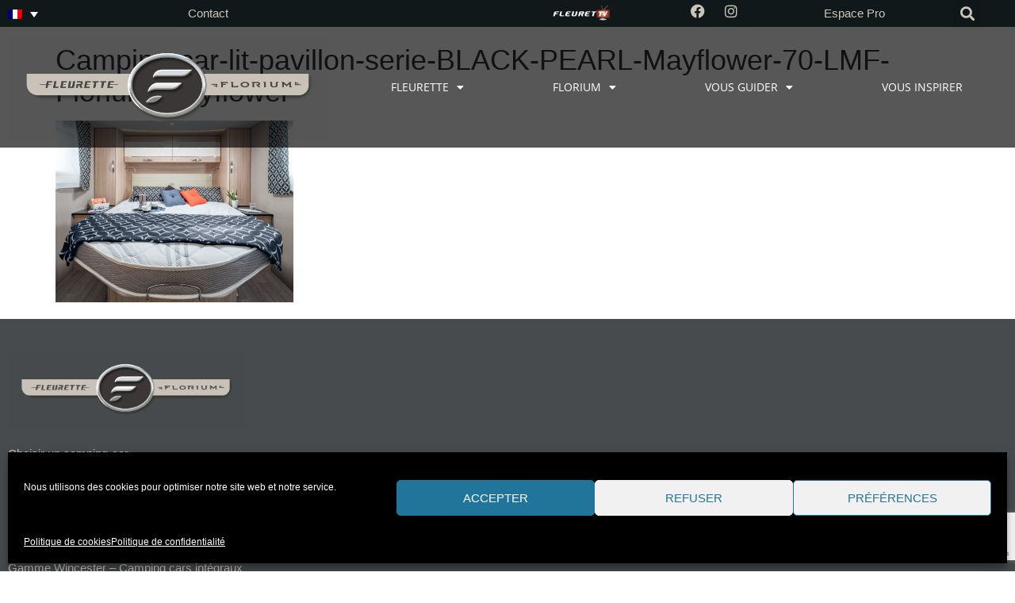

--- FILE ---
content_type: text/html; charset=UTF-8
request_url: https://www.fleurette-florium.fr/black-pearl-nos-camping-cars-florium-a-decouvrir-chez-nos-concessionnaires/attachment/5595/
body_size: 22434
content:
<!doctype html>
<html lang="fr-FR">
<head>
	<meta charset="UTF-8">
	<meta name="viewport" content="width=device-width, initial-scale=1">
	<link rel="profile" href="https://gmpg.org/xfn/11">
	<meta name='robots' content='index, follow, max-image-preview:large, max-snippet:-1, max-video-preview:-1' />
<link rel="alternate" hreflang="fr" href="https://www.fleurette-florium.fr/black-pearl-nos-camping-cars-florium-a-decouvrir-chez-nos-concessionnaires/attachment/5595/" />
<link rel="alternate" hreflang="en" href="https://www.fleurette-florium.fr/en/" />
<link rel="alternate" hreflang="nl" href="https://www.fleurette-florium.fr/nl/" />
<link rel="alternate" hreflang="de" href="https://www.fleurette-florium.fr/de/" />
<link rel="alternate" hreflang="es" href="https://www.fleurette-florium.fr/es/" />
<link rel="alternate" hreflang="x-default" href="https://www.fleurette-florium.fr/black-pearl-nos-camping-cars-florium-a-decouvrir-chez-nos-concessionnaires/attachment/5595/" />

	<!-- This site is optimized with the Yoast SEO plugin v26.6 - https://yoast.com/wordpress/plugins/seo/ -->
	<title>Camping-car-lit-pavillon-serie-BLACK-PEARL-Mayflower-70-LMF-Florium-Mayflower - Fleurette Florium</title>
	<link rel="canonical" href="https://www.fleurette-florium.fr/black-pearl-nos-camping-cars-florium-a-decouvrir-chez-nos-concessionnaires/attachment/5595/" />
	<meta property="og:locale" content="fr_FR" />
	<meta property="og:type" content="article" />
	<meta property="og:title" content="Camping-car-lit-pavillon-serie-BLACK-PEARL-Mayflower-70-LMF-Florium-Mayflower - Fleurette Florium" />
	<meta property="og:url" content="https://www.fleurette-florium.fr/black-pearl-nos-camping-cars-florium-a-decouvrir-chez-nos-concessionnaires/attachment/5595/" />
	<meta property="og:site_name" content="Fleurette Florium" />
	<meta property="article:modified_time" content="2019-01-04T14:01:48+00:00" />
	<meta property="og:image" content="https://www.fleurette-florium.fr/black-pearl-nos-camping-cars-florium-a-decouvrir-chez-nos-concessionnaires/attachment/5595" />
	<meta property="og:image:width" content="2408" />
	<meta property="og:image:height" content="1835" />
	<meta property="og:image:type" content="image/jpeg" />
	<script type="application/ld+json" class="yoast-schema-graph">{"@context":"https://schema.org","@graph":[{"@type":"WebPage","@id":"https://www.fleurette-florium.fr/black-pearl-nos-camping-cars-florium-a-decouvrir-chez-nos-concessionnaires/attachment/5595/","url":"https://www.fleurette-florium.fr/black-pearl-nos-camping-cars-florium-a-decouvrir-chez-nos-concessionnaires/attachment/5595/","name":"Camping-car-lit-pavillon-serie-BLACK-PEARL-Mayflower-70-LMF-Florium-Mayflower - Fleurette Florium","isPartOf":{"@id":"https://www.fleurette-florium.fr/#website"},"primaryImageOfPage":{"@id":"https://www.fleurette-florium.fr/black-pearl-nos-camping-cars-florium-a-decouvrir-chez-nos-concessionnaires/attachment/5595/#primaryimage"},"image":{"@id":"https://www.fleurette-florium.fr/black-pearl-nos-camping-cars-florium-a-decouvrir-chez-nos-concessionnaires/attachment/5595/#primaryimage"},"thumbnailUrl":"https://www.fleurette-florium.fr/wp-content/uploads/2019/01/Camping-car-lit-pavillon-serie-BLACK-PEARL-Mayflower-70-LMF-Florium-Mayflower.jpg","datePublished":"2019-01-04T14:01:47+00:00","dateModified":"2019-01-04T14:01:48+00:00","breadcrumb":{"@id":"https://www.fleurette-florium.fr/black-pearl-nos-camping-cars-florium-a-decouvrir-chez-nos-concessionnaires/attachment/5595/#breadcrumb"},"inLanguage":"fr-FR","potentialAction":[{"@type":"ReadAction","target":["https://www.fleurette-florium.fr/black-pearl-nos-camping-cars-florium-a-decouvrir-chez-nos-concessionnaires/attachment/5595/"]}]},{"@type":"ImageObject","inLanguage":"fr-FR","@id":"https://www.fleurette-florium.fr/black-pearl-nos-camping-cars-florium-a-decouvrir-chez-nos-concessionnaires/attachment/5595/#primaryimage","url":"https://www.fleurette-florium.fr/wp-content/uploads/2019/01/Camping-car-lit-pavillon-serie-BLACK-PEARL-Mayflower-70-LMF-Florium-Mayflower.jpg","contentUrl":"https://www.fleurette-florium.fr/wp-content/uploads/2019/01/Camping-car-lit-pavillon-serie-BLACK-PEARL-Mayflower-70-LMF-Florium-Mayflower.jpg","width":2408,"height":1835,"caption":"Camping-car-lit-pavillon-serie-BLACK-PEARL-Mayflower-70-LMF-Florium-Mayflower"},{"@type":"BreadcrumbList","@id":"https://www.fleurette-florium.fr/black-pearl-nos-camping-cars-florium-a-decouvrir-chez-nos-concessionnaires/attachment/5595/#breadcrumb","itemListElement":[{"@type":"ListItem","position":1,"name":"","item":"https://www.fleurette-florium.fr/"},{"@type":"ListItem","position":2,"name":"Black Pearl : nos camping-cars Florium à découvrir chez nos concessionnaires !","item":"https://www.fleurette-florium.fr/black-pearl-nos-camping-cars-florium-a-decouvrir-chez-nos-concessionnaires/"},{"@type":"ListItem","position":3,"name":"Camping-car-lit-pavillon-serie-BLACK-PEARL-Mayflower-70-LMF-Florium-Mayflower"}]},{"@type":"WebSite","@id":"https://www.fleurette-florium.fr/#website","url":"https://www.fleurette-florium.fr/","name":"Fleurette Florium","description":"","publisher":{"@id":"https://www.fleurette-florium.fr/#organization"},"potentialAction":[{"@type":"SearchAction","target":{"@type":"EntryPoint","urlTemplate":"https://www.fleurette-florium.fr/?s={search_term_string}"},"query-input":{"@type":"PropertyValueSpecification","valueRequired":true,"valueName":"search_term_string"}}],"inLanguage":"fr-FR"},{"@type":"Organization","@id":"https://www.fleurette-florium.fr/#organization","name":"Fleurette Florium","url":"https://www.fleurette-florium.fr/","logo":{"@type":"ImageObject","inLanguage":"fr-FR","@id":"https://www.fleurette-florium.fr/#/schema/logo/image/","url":"https://www.fleurette-florium.fr/wp-content/uploads/2021/07/logo-fleurette-florium-scaled.png","contentUrl":"https://www.fleurette-florium.fr/wp-content/uploads/2021/07/logo-fleurette-florium-scaled.png","width":2560,"height":830,"caption":"Fleurette Florium"},"image":{"@id":"https://www.fleurette-florium.fr/#/schema/logo/image/"}}]}</script>
	<!-- / Yoast SEO plugin. -->



<link rel="alternate" type="application/rss+xml" title="Fleurette Florium &raquo; Flux" href="https://www.fleurette-florium.fr/feed/" />
<link rel="alternate" type="application/rss+xml" title="Fleurette Florium &raquo; Flux des commentaires" href="https://www.fleurette-florium.fr/comments/feed/" />
<link rel="alternate" type="application/rss+xml" title="Fleurette Florium &raquo; Camping-car-lit-pavillon-serie-BLACK-PEARL-Mayflower-70-LMF-Florium-Mayflower Flux des commentaires" href="https://www.fleurette-florium.fr/black-pearl-nos-camping-cars-florium-a-decouvrir-chez-nos-concessionnaires/attachment/5595/feed/" />
<link rel="alternate" title="oEmbed (JSON)" type="application/json+oembed" href="https://www.fleurette-florium.fr/wp-json/oembed/1.0/embed?url=https%3A%2F%2Fwww.fleurette-florium.fr%2Fblack-pearl-nos-camping-cars-florium-a-decouvrir-chez-nos-concessionnaires%2Fattachment%2F5595%2F" />
<link rel="alternate" title="oEmbed (XML)" type="text/xml+oembed" href="https://www.fleurette-florium.fr/wp-json/oembed/1.0/embed?url=https%3A%2F%2Fwww.fleurette-florium.fr%2Fblack-pearl-nos-camping-cars-florium-a-decouvrir-chez-nos-concessionnaires%2Fattachment%2F5595%2F&#038;format=xml" />
<style id='wp-img-auto-sizes-contain-inline-css'>
img:is([sizes=auto i],[sizes^="auto," i]){contain-intrinsic-size:3000px 1500px}
/*# sourceURL=wp-img-auto-sizes-contain-inline-css */
</style>
<style id='wp-emoji-styles-inline-css'>

	img.wp-smiley, img.emoji {
		display: inline !important;
		border: none !important;
		box-shadow: none !important;
		height: 1em !important;
		width: 1em !important;
		margin: 0 0.07em !important;
		vertical-align: -0.1em !important;
		background: none !important;
		padding: 0 !important;
	}
/*# sourceURL=wp-emoji-styles-inline-css */
</style>
<link rel='stylesheet' id='wp-block-library-css' href='https://www.fleurette-florium.fr/wp-includes/css/dist/block-library/style.min.css?ver=6.9' media='all' />
<style id='global-styles-inline-css'>
:root{--wp--preset--aspect-ratio--square: 1;--wp--preset--aspect-ratio--4-3: 4/3;--wp--preset--aspect-ratio--3-4: 3/4;--wp--preset--aspect-ratio--3-2: 3/2;--wp--preset--aspect-ratio--2-3: 2/3;--wp--preset--aspect-ratio--16-9: 16/9;--wp--preset--aspect-ratio--9-16: 9/16;--wp--preset--color--black: #000000;--wp--preset--color--cyan-bluish-gray: #abb8c3;--wp--preset--color--white: #ffffff;--wp--preset--color--pale-pink: #f78da7;--wp--preset--color--vivid-red: #cf2e2e;--wp--preset--color--luminous-vivid-orange: #ff6900;--wp--preset--color--luminous-vivid-amber: #fcb900;--wp--preset--color--light-green-cyan: #7bdcb5;--wp--preset--color--vivid-green-cyan: #00d084;--wp--preset--color--pale-cyan-blue: #8ed1fc;--wp--preset--color--vivid-cyan-blue: #0693e3;--wp--preset--color--vivid-purple: #9b51e0;--wp--preset--gradient--vivid-cyan-blue-to-vivid-purple: linear-gradient(135deg,rgb(6,147,227) 0%,rgb(155,81,224) 100%);--wp--preset--gradient--light-green-cyan-to-vivid-green-cyan: linear-gradient(135deg,rgb(122,220,180) 0%,rgb(0,208,130) 100%);--wp--preset--gradient--luminous-vivid-amber-to-luminous-vivid-orange: linear-gradient(135deg,rgb(252,185,0) 0%,rgb(255,105,0) 100%);--wp--preset--gradient--luminous-vivid-orange-to-vivid-red: linear-gradient(135deg,rgb(255,105,0) 0%,rgb(207,46,46) 100%);--wp--preset--gradient--very-light-gray-to-cyan-bluish-gray: linear-gradient(135deg,rgb(238,238,238) 0%,rgb(169,184,195) 100%);--wp--preset--gradient--cool-to-warm-spectrum: linear-gradient(135deg,rgb(74,234,220) 0%,rgb(151,120,209) 20%,rgb(207,42,186) 40%,rgb(238,44,130) 60%,rgb(251,105,98) 80%,rgb(254,248,76) 100%);--wp--preset--gradient--blush-light-purple: linear-gradient(135deg,rgb(255,206,236) 0%,rgb(152,150,240) 100%);--wp--preset--gradient--blush-bordeaux: linear-gradient(135deg,rgb(254,205,165) 0%,rgb(254,45,45) 50%,rgb(107,0,62) 100%);--wp--preset--gradient--luminous-dusk: linear-gradient(135deg,rgb(255,203,112) 0%,rgb(199,81,192) 50%,rgb(65,88,208) 100%);--wp--preset--gradient--pale-ocean: linear-gradient(135deg,rgb(255,245,203) 0%,rgb(182,227,212) 50%,rgb(51,167,181) 100%);--wp--preset--gradient--electric-grass: linear-gradient(135deg,rgb(202,248,128) 0%,rgb(113,206,126) 100%);--wp--preset--gradient--midnight: linear-gradient(135deg,rgb(2,3,129) 0%,rgb(40,116,252) 100%);--wp--preset--font-size--small: 13px;--wp--preset--font-size--medium: 20px;--wp--preset--font-size--large: 36px;--wp--preset--font-size--x-large: 42px;--wp--preset--spacing--20: 0.44rem;--wp--preset--spacing--30: 0.67rem;--wp--preset--spacing--40: 1rem;--wp--preset--spacing--50: 1.5rem;--wp--preset--spacing--60: 2.25rem;--wp--preset--spacing--70: 3.38rem;--wp--preset--spacing--80: 5.06rem;--wp--preset--shadow--natural: 6px 6px 9px rgba(0, 0, 0, 0.2);--wp--preset--shadow--deep: 12px 12px 50px rgba(0, 0, 0, 0.4);--wp--preset--shadow--sharp: 6px 6px 0px rgba(0, 0, 0, 0.2);--wp--preset--shadow--outlined: 6px 6px 0px -3px rgb(255, 255, 255), 6px 6px rgb(0, 0, 0);--wp--preset--shadow--crisp: 6px 6px 0px rgb(0, 0, 0);}:root { --wp--style--global--content-size: 800px;--wp--style--global--wide-size: 1200px; }:where(body) { margin: 0; }.wp-site-blocks > .alignleft { float: left; margin-right: 2em; }.wp-site-blocks > .alignright { float: right; margin-left: 2em; }.wp-site-blocks > .aligncenter { justify-content: center; margin-left: auto; margin-right: auto; }:where(.wp-site-blocks) > * { margin-block-start: 24px; margin-block-end: 0; }:where(.wp-site-blocks) > :first-child { margin-block-start: 0; }:where(.wp-site-blocks) > :last-child { margin-block-end: 0; }:root { --wp--style--block-gap: 24px; }:root :where(.is-layout-flow) > :first-child{margin-block-start: 0;}:root :where(.is-layout-flow) > :last-child{margin-block-end: 0;}:root :where(.is-layout-flow) > *{margin-block-start: 24px;margin-block-end: 0;}:root :where(.is-layout-constrained) > :first-child{margin-block-start: 0;}:root :where(.is-layout-constrained) > :last-child{margin-block-end: 0;}:root :where(.is-layout-constrained) > *{margin-block-start: 24px;margin-block-end: 0;}:root :where(.is-layout-flex){gap: 24px;}:root :where(.is-layout-grid){gap: 24px;}.is-layout-flow > .alignleft{float: left;margin-inline-start: 0;margin-inline-end: 2em;}.is-layout-flow > .alignright{float: right;margin-inline-start: 2em;margin-inline-end: 0;}.is-layout-flow > .aligncenter{margin-left: auto !important;margin-right: auto !important;}.is-layout-constrained > .alignleft{float: left;margin-inline-start: 0;margin-inline-end: 2em;}.is-layout-constrained > .alignright{float: right;margin-inline-start: 2em;margin-inline-end: 0;}.is-layout-constrained > .aligncenter{margin-left: auto !important;margin-right: auto !important;}.is-layout-constrained > :where(:not(.alignleft):not(.alignright):not(.alignfull)){max-width: var(--wp--style--global--content-size);margin-left: auto !important;margin-right: auto !important;}.is-layout-constrained > .alignwide{max-width: var(--wp--style--global--wide-size);}body .is-layout-flex{display: flex;}.is-layout-flex{flex-wrap: wrap;align-items: center;}.is-layout-flex > :is(*, div){margin: 0;}body .is-layout-grid{display: grid;}.is-layout-grid > :is(*, div){margin: 0;}body{padding-top: 0px;padding-right: 0px;padding-bottom: 0px;padding-left: 0px;}a:where(:not(.wp-element-button)){text-decoration: underline;}:root :where(.wp-element-button, .wp-block-button__link){background-color: #32373c;border-width: 0;color: #fff;font-family: inherit;font-size: inherit;font-style: inherit;font-weight: inherit;letter-spacing: inherit;line-height: inherit;padding-top: calc(0.667em + 2px);padding-right: calc(1.333em + 2px);padding-bottom: calc(0.667em + 2px);padding-left: calc(1.333em + 2px);text-decoration: none;text-transform: inherit;}.has-black-color{color: var(--wp--preset--color--black) !important;}.has-cyan-bluish-gray-color{color: var(--wp--preset--color--cyan-bluish-gray) !important;}.has-white-color{color: var(--wp--preset--color--white) !important;}.has-pale-pink-color{color: var(--wp--preset--color--pale-pink) !important;}.has-vivid-red-color{color: var(--wp--preset--color--vivid-red) !important;}.has-luminous-vivid-orange-color{color: var(--wp--preset--color--luminous-vivid-orange) !important;}.has-luminous-vivid-amber-color{color: var(--wp--preset--color--luminous-vivid-amber) !important;}.has-light-green-cyan-color{color: var(--wp--preset--color--light-green-cyan) !important;}.has-vivid-green-cyan-color{color: var(--wp--preset--color--vivid-green-cyan) !important;}.has-pale-cyan-blue-color{color: var(--wp--preset--color--pale-cyan-blue) !important;}.has-vivid-cyan-blue-color{color: var(--wp--preset--color--vivid-cyan-blue) !important;}.has-vivid-purple-color{color: var(--wp--preset--color--vivid-purple) !important;}.has-black-background-color{background-color: var(--wp--preset--color--black) !important;}.has-cyan-bluish-gray-background-color{background-color: var(--wp--preset--color--cyan-bluish-gray) !important;}.has-white-background-color{background-color: var(--wp--preset--color--white) !important;}.has-pale-pink-background-color{background-color: var(--wp--preset--color--pale-pink) !important;}.has-vivid-red-background-color{background-color: var(--wp--preset--color--vivid-red) !important;}.has-luminous-vivid-orange-background-color{background-color: var(--wp--preset--color--luminous-vivid-orange) !important;}.has-luminous-vivid-amber-background-color{background-color: var(--wp--preset--color--luminous-vivid-amber) !important;}.has-light-green-cyan-background-color{background-color: var(--wp--preset--color--light-green-cyan) !important;}.has-vivid-green-cyan-background-color{background-color: var(--wp--preset--color--vivid-green-cyan) !important;}.has-pale-cyan-blue-background-color{background-color: var(--wp--preset--color--pale-cyan-blue) !important;}.has-vivid-cyan-blue-background-color{background-color: var(--wp--preset--color--vivid-cyan-blue) !important;}.has-vivid-purple-background-color{background-color: var(--wp--preset--color--vivid-purple) !important;}.has-black-border-color{border-color: var(--wp--preset--color--black) !important;}.has-cyan-bluish-gray-border-color{border-color: var(--wp--preset--color--cyan-bluish-gray) !important;}.has-white-border-color{border-color: var(--wp--preset--color--white) !important;}.has-pale-pink-border-color{border-color: var(--wp--preset--color--pale-pink) !important;}.has-vivid-red-border-color{border-color: var(--wp--preset--color--vivid-red) !important;}.has-luminous-vivid-orange-border-color{border-color: var(--wp--preset--color--luminous-vivid-orange) !important;}.has-luminous-vivid-amber-border-color{border-color: var(--wp--preset--color--luminous-vivid-amber) !important;}.has-light-green-cyan-border-color{border-color: var(--wp--preset--color--light-green-cyan) !important;}.has-vivid-green-cyan-border-color{border-color: var(--wp--preset--color--vivid-green-cyan) !important;}.has-pale-cyan-blue-border-color{border-color: var(--wp--preset--color--pale-cyan-blue) !important;}.has-vivid-cyan-blue-border-color{border-color: var(--wp--preset--color--vivid-cyan-blue) !important;}.has-vivid-purple-border-color{border-color: var(--wp--preset--color--vivid-purple) !important;}.has-vivid-cyan-blue-to-vivid-purple-gradient-background{background: var(--wp--preset--gradient--vivid-cyan-blue-to-vivid-purple) !important;}.has-light-green-cyan-to-vivid-green-cyan-gradient-background{background: var(--wp--preset--gradient--light-green-cyan-to-vivid-green-cyan) !important;}.has-luminous-vivid-amber-to-luminous-vivid-orange-gradient-background{background: var(--wp--preset--gradient--luminous-vivid-amber-to-luminous-vivid-orange) !important;}.has-luminous-vivid-orange-to-vivid-red-gradient-background{background: var(--wp--preset--gradient--luminous-vivid-orange-to-vivid-red) !important;}.has-very-light-gray-to-cyan-bluish-gray-gradient-background{background: var(--wp--preset--gradient--very-light-gray-to-cyan-bluish-gray) !important;}.has-cool-to-warm-spectrum-gradient-background{background: var(--wp--preset--gradient--cool-to-warm-spectrum) !important;}.has-blush-light-purple-gradient-background{background: var(--wp--preset--gradient--blush-light-purple) !important;}.has-blush-bordeaux-gradient-background{background: var(--wp--preset--gradient--blush-bordeaux) !important;}.has-luminous-dusk-gradient-background{background: var(--wp--preset--gradient--luminous-dusk) !important;}.has-pale-ocean-gradient-background{background: var(--wp--preset--gradient--pale-ocean) !important;}.has-electric-grass-gradient-background{background: var(--wp--preset--gradient--electric-grass) !important;}.has-midnight-gradient-background{background: var(--wp--preset--gradient--midnight) !important;}.has-small-font-size{font-size: var(--wp--preset--font-size--small) !important;}.has-medium-font-size{font-size: var(--wp--preset--font-size--medium) !important;}.has-large-font-size{font-size: var(--wp--preset--font-size--large) !important;}.has-x-large-font-size{font-size: var(--wp--preset--font-size--x-large) !important;}
:root :where(.wp-block-pullquote){font-size: 1.5em;line-height: 1.6;}
/*# sourceURL=global-styles-inline-css */
</style>
<link rel='stylesheet' id='rs-plugin-settings-css' href='https://www.fleurette-florium.fr/wp-content/plugins/revslider/public/assets/css/rs6.css?ver=6.1.7' media='all' />
<style id='rs-plugin-settings-inline-css'>
.tp-caption a{color:#ff7302;text-shadow:none;-webkit-transition:all 0.2s ease-out;-moz-transition:all 0.2s ease-out;-o-transition:all 0.2s ease-out;-ms-transition:all 0.2s ease-out}.tp-caption a:hover{color:#ffa902}.tp-caption a{color:#ff7302;text-shadow:none;-webkit-transition:all 0.2s ease-out;-moz-transition:all 0.2s ease-out;-o-transition:all 0.2s ease-out;-ms-transition:all 0.2s ease-out}.tp-caption a:hover{color:#ffa902}
/*# sourceURL=rs-plugin-settings-inline-css */
</style>
<link rel='stylesheet' id='wpml-legacy-dropdown-0-css' href='https://www.fleurette-florium.fr/wp-content/plugins/sitepress-multilingual-cms/templates/language-switchers/legacy-dropdown/style.min.css?ver=1' media='all' />
<style id='wpml-legacy-dropdown-0-inline-css'>
.wpml-ls-statics-shortcode_actions{background-color:#eeeeee;}.wpml-ls-statics-shortcode_actions, .wpml-ls-statics-shortcode_actions .wpml-ls-sub-menu, .wpml-ls-statics-shortcode_actions a {border-color:#cdcdcd;}.wpml-ls-statics-shortcode_actions a, .wpml-ls-statics-shortcode_actions .wpml-ls-sub-menu a, .wpml-ls-statics-shortcode_actions .wpml-ls-sub-menu a:link, .wpml-ls-statics-shortcode_actions li:not(.wpml-ls-current-language) .wpml-ls-link, .wpml-ls-statics-shortcode_actions li:not(.wpml-ls-current-language) .wpml-ls-link:link {color:#444444;background-color:#ffffff;}.wpml-ls-statics-shortcode_actions .wpml-ls-sub-menu a:hover,.wpml-ls-statics-shortcode_actions .wpml-ls-sub-menu a:focus, .wpml-ls-statics-shortcode_actions .wpml-ls-sub-menu a:link:hover, .wpml-ls-statics-shortcode_actions .wpml-ls-sub-menu a:link:focus {color:#000000;background-color:#eeeeee;}.wpml-ls-statics-shortcode_actions .wpml-ls-current-language > a {color:#444444;background-color:#ffffff;}.wpml-ls-statics-shortcode_actions .wpml-ls-current-language:hover>a, .wpml-ls-statics-shortcode_actions .wpml-ls-current-language>a:focus {color:#000000;background-color:#eeeeee;}
/*# sourceURL=wpml-legacy-dropdown-0-inline-css */
</style>
<link rel='stylesheet' id='cmplz-general-css' href='https://www.fleurette-florium.fr/wp-content/plugins/complianz-gdpr/assets/css/cookieblocker.min.css?ver=1765870870' media='all' />
<link rel='stylesheet' id='hello-elementor-css' href='https://www.fleurette-florium.fr/wp-content/themes/hello-elementor/assets/css/reset.css?ver=3.4.5' media='all' />
<link rel='stylesheet' id='hello-elementor-theme-style-css' href='https://www.fleurette-florium.fr/wp-content/themes/hello-elementor/assets/css/theme.css?ver=3.4.5' media='all' />
<link rel='stylesheet' id='hello-elementor-header-footer-css' href='https://www.fleurette-florium.fr/wp-content/themes/hello-elementor/assets/css/header-footer.css?ver=3.4.5' media='all' />
<link rel='stylesheet' id='elementor-frontend-css' href='https://www.fleurette-florium.fr/wp-content/plugins/elementor/assets/css/frontend.min.css?ver=3.33.4' media='all' />
<link rel='stylesheet' id='elementor-post-19197-css' href='https://www.fleurette-florium.fr/wp-content/uploads/elementor/css/post-19197.css?ver=1766688424' media='all' />
<link rel='stylesheet' id='widget-heading-css' href='https://www.fleurette-florium.fr/wp-content/plugins/elementor/assets/css/widget-heading.min.css?ver=3.33.4' media='all' />
<link rel='stylesheet' id='widget-image-css' href='https://www.fleurette-florium.fr/wp-content/plugins/elementor/assets/css/widget-image.min.css?ver=3.33.4' media='all' />
<link rel='stylesheet' id='widget-social-icons-css' href='https://www.fleurette-florium.fr/wp-content/plugins/elementor/assets/css/widget-social-icons.min.css?ver=3.33.4' media='all' />
<link rel='stylesheet' id='e-apple-webkit-css' href='https://www.fleurette-florium.fr/wp-content/plugins/elementor/assets/css/conditionals/apple-webkit.min.css?ver=3.33.4' media='all' />
<link rel='stylesheet' id='widget-search-form-css' href='https://www.fleurette-florium.fr/wp-content/plugins/elementor-pro/assets/css/widget-search-form.min.css?ver=3.33.2' media='all' />
<link rel='stylesheet' id='elementor-icons-shared-0-css' href='https://www.fleurette-florium.fr/wp-content/plugins/elementor/assets/lib/font-awesome/css/fontawesome.min.css?ver=5.15.3' media='all' />
<link rel='stylesheet' id='elementor-icons-fa-solid-css' href='https://www.fleurette-florium.fr/wp-content/plugins/elementor/assets/lib/font-awesome/css/solid.min.css?ver=5.15.3' media='all' />
<link rel='stylesheet' id='widget-nav-menu-css' href='https://www.fleurette-florium.fr/wp-content/plugins/elementor-pro/assets/css/widget-nav-menu.min.css?ver=3.33.2' media='all' />
<link rel='stylesheet' id='e-sticky-css' href='https://www.fleurette-florium.fr/wp-content/plugins/elementor-pro/assets/css/modules/sticky.min.css?ver=3.33.2' media='all' />
<link rel='stylesheet' id='widget-video-css' href='https://www.fleurette-florium.fr/wp-content/plugins/elementor/assets/css/widget-video.min.css?ver=3.33.4' media='all' />
<link rel='stylesheet' id='widget-icon-box-css' href='https://www.fleurette-florium.fr/wp-content/plugins/elementor/assets/css/widget-icon-box.min.css?ver=3.33.4' media='all' />
<link rel='stylesheet' id='elementor-icons-css' href='https://www.fleurette-florium.fr/wp-content/plugins/elementor/assets/lib/eicons/css/elementor-icons.min.css?ver=5.44.0' media='all' />
<link rel='stylesheet' id='elementor-post-19201-css' href='https://www.fleurette-florium.fr/wp-content/uploads/elementor/css/post-19201.css?ver=1766688425' media='all' />
<link rel='stylesheet' id='elementor-post-19237-css' href='https://www.fleurette-florium.fr/wp-content/uploads/elementor/css/post-19237.css?ver=1766688425' media='all' />
<link rel='stylesheet' id='hello-elementor-child-style-css' href='https://www.fleurette-florium.fr/wp-content/themes/hello-fleurette-florium/style.css?ver=1760509336' media='all' />
<link rel='stylesheet' id='ecs-styles-css' href='https://www.fleurette-florium.fr/wp-content/plugins/ele-custom-skin/assets/css/ecs-style.css?ver=3.1.9' media='all' />
<link rel='stylesheet' id='elementor-post-20158-css' href='https://www.fleurette-florium.fr/wp-content/uploads/elementor/css/post-20158.css?ver=1630343490' media='all' />
<link rel='stylesheet' id='elementor-post-20390-css' href='https://www.fleurette-florium.fr/wp-content/uploads/elementor/css/post-20390.css?ver=1630343952' media='all' />
<link rel='stylesheet' id='elementor-post-20404-css' href='https://www.fleurette-florium.fr/wp-content/uploads/elementor/css/post-20404.css?ver=1630344566' media='all' />
<link rel='stylesheet' id='elementor-post-20539-css' href='https://www.fleurette-florium.fr/wp-content/uploads/elementor/css/post-20539.css?ver=1630740506' media='all' />
<link rel='stylesheet' id='elementor-post-20541-css' href='https://www.fleurette-florium.fr/wp-content/uploads/elementor/css/post-20541.css?ver=1630740312' media='all' />
<link rel='stylesheet' id='elementor-gf-local-opensans-css' href='https://www.fleurette-florium.fr/wp-content/uploads/elementor/google-fonts/css/opensans.css?ver=1742981662' media='all' />
<link rel='stylesheet' id='elementor-icons-fa-brands-css' href='https://www.fleurette-florium.fr/wp-content/plugins/elementor/assets/lib/font-awesome/css/brands.min.css?ver=5.15.3' media='all' />
<link rel='stylesheet' id='elementor-icons-fa-regular-css' href='https://www.fleurette-florium.fr/wp-content/plugins/elementor/assets/lib/font-awesome/css/regular.min.css?ver=5.15.3' media='all' />
<script src="https://www.fleurette-florium.fr/wp-includes/js/jquery/jquery.min.js?ver=3.7.1" id="jquery-core-js"></script>
<script src="https://www.fleurette-florium.fr/wp-includes/js/jquery/jquery-migrate.min.js?ver=3.4.1" id="jquery-migrate-js"></script>
<script src="https://www.fleurette-florium.fr/wp-content/plugins/revslider/public/assets/js/revolution.tools.min.js?ver=6.0" id="tp-tools-js"></script>
<script src="https://www.fleurette-florium.fr/wp-content/plugins/revslider/public/assets/js/rs6.min.js?ver=6.1.7" id="revmin-js"></script>
<script id="snazzymaps-js-js-extra">
var SnazzyDataForSnazzyMaps = [];
SnazzyDataForSnazzyMaps={"id":15,"name":"Subtle Grayscale","description":"A nice, simple grayscale version of the map with color extremes that are never too harsh on the eyes. Originally created for http:\/\/barvinssurvins.fr\/situer.","url":"https:\/\/snazzymaps.com\/style\/15\/subtle-grayscale","imageUrl":"https:\/\/az769952.vo.msecnd.net\/assets\/15-subtle-grayscale.png?v=20150811044829","json":"[{\"featureType\":\"landscape\",\"stylers\":[{\"saturation\":-100},{\"lightness\":65},{\"visibility\":\"on\"}]},{\"featureType\":\"poi\",\"stylers\":[{\"saturation\":-100},{\"lightness\":51},{\"visibility\":\"simplified\"}]},{\"featureType\":\"road.highway\",\"stylers\":[{\"saturation\":-100},{\"visibility\":\"simplified\"}]},{\"featureType\":\"road.arterial\",\"stylers\":[{\"saturation\":-100},{\"lightness\":30},{\"visibility\":\"on\"}]},{\"featureType\":\"road.local\",\"stylers\":[{\"saturation\":-100},{\"lightness\":40},{\"visibility\":\"on\"}]},{\"featureType\":\"transit\",\"stylers\":[{\"saturation\":-100},{\"visibility\":\"simplified\"}]},{\"featureType\":\"administrative.province\",\"stylers\":[{\"visibility\":\"off\"}]},{\"featureType\":\"water\",\"elementType\":\"labels\",\"stylers\":[{\"visibility\":\"on\"},{\"lightness\":-25},{\"saturation\":-100}]},{\"featureType\":\"water\",\"elementType\":\"geometry\",\"stylers\":[{\"hue\":\"#ffff00\"},{\"lightness\":-25},{\"saturation\":-97}]}]","views":165555,"favorites":187,"createdBy":{"name":"Paulo Avila","url":null},"createdOn":"2013-10-30T16:37:24.593"};
//# sourceURL=snazzymaps-js-js-extra
</script>
<script src="https://www.fleurette-florium.fr/wp-content/plugins/snazzy-maps/snazzymaps.js?ver=1.5.0" id="snazzymaps-js-js"></script>
<script id="wpgmza_data-js-extra">
var wpgmza_google_api_status = {"message":"Enqueued","code":"ENQUEUED"};
//# sourceURL=wpgmza_data-js-extra
</script>
<script src="https://www.fleurette-florium.fr/wp-content/plugins/wp-google-maps/wpgmza_data.js?ver=6.9" id="wpgmza_data-js"></script>
<script src="https://www.fleurette-florium.fr/wp-content/plugins/sitepress-multilingual-cms/templates/language-switchers/legacy-dropdown/script.min.js?ver=1" id="wpml-legacy-dropdown-0-js"></script>
<script id="ecs_ajax_load-js-extra">
var ecs_ajax_params = {"ajaxurl":"https://www.fleurette-florium.fr/wp-admin/admin-ajax.php","posts":"{\"attachment\":\"5595\",\"error\":\"\",\"m\":\"\",\"p\":0,\"post_parent\":\"\",\"subpost\":\"\",\"subpost_id\":\"\",\"attachment_id\":0,\"name\":\"5595\",\"pagename\":\"\",\"page_id\":0,\"second\":\"\",\"minute\":\"\",\"hour\":\"\",\"day\":0,\"monthnum\":0,\"year\":0,\"w\":0,\"category_name\":\"\",\"tag\":\"\",\"cat\":\"\",\"tag_id\":\"\",\"author\":\"\",\"author_name\":\"\",\"feed\":\"\",\"tb\":\"\",\"paged\":0,\"meta_key\":\"\",\"meta_value\":\"\",\"preview\":\"\",\"s\":\"\",\"sentence\":\"\",\"title\":\"\",\"fields\":\"all\",\"menu_order\":\"\",\"embed\":\"\",\"category__in\":[],\"category__not_in\":[],\"category__and\":[],\"post__in\":[],\"post__not_in\":[],\"post_name__in\":[],\"tag__in\":[],\"tag__not_in\":[],\"tag__and\":[],\"tag_slug__in\":[],\"tag_slug__and\":[],\"post_parent__in\":[],\"post_parent__not_in\":[],\"author__in\":[],\"author__not_in\":[],\"search_columns\":[],\"ignore_sticky_posts\":false,\"suppress_filters\":false,\"cache_results\":true,\"update_post_term_cache\":true,\"update_menu_item_cache\":false,\"lazy_load_term_meta\":true,\"update_post_meta_cache\":true,\"post_type\":\"\",\"posts_per_page\":10,\"nopaging\":false,\"comments_per_page\":\"50\",\"no_found_rows\":false,\"order\":\"DESC\"}"};
//# sourceURL=ecs_ajax_load-js-extra
</script>
<script src="https://www.fleurette-florium.fr/wp-content/plugins/ele-custom-skin/assets/js/ecs_ajax_pagination.js?ver=3.1.9" id="ecs_ajax_load-js"></script>
<script src="https://www.fleurette-florium.fr/wp-content/plugins/ele-custom-skin/assets/js/ecs.js?ver=3.1.9" id="ecs-script-js"></script>
<script></script><link rel="https://api.w.org/" href="https://www.fleurette-florium.fr/wp-json/" /><link rel="alternate" title="JSON" type="application/json" href="https://www.fleurette-florium.fr/wp-json/wp/v2/media/5595" /><link rel="EditURI" type="application/rsd+xml" title="RSD" href="https://www.fleurette-florium.fr/xmlrpc.php?rsd" />
<meta name="generator" content="WordPress 6.9" />
<link rel='shortlink' href='https://www.fleurette-florium.fr/?p=5595' />
<meta name="generator" content="WPML ver:4.8.6 stt:37,1,4,3,2;" />
			<style>.cmplz-hidden {
					display: none !important;
				}</style><meta name="generator" content="Elementor 3.33.4; features: additional_custom_breakpoints; settings: css_print_method-external, google_font-enabled, font_display-auto">
<!-- Global site tag (gtag.js) - Google Analytics -->
<script type="text/plain" data-service="google-analytics" data-category="statistics" async data-cmplz-src="https://www.googletagmanager.com/gtag/js?id=UA-147974789-1"></script>
<script>
  window.dataLayer = window.dataLayer || [];
  function gtag(){dataLayer.push(arguments);}
  gtag('js', new Date());

  gtag('config', 'UA-147974789-1');
</script>

			<style>
				.e-con.e-parent:nth-of-type(n+4):not(.e-lazyloaded):not(.e-no-lazyload),
				.e-con.e-parent:nth-of-type(n+4):not(.e-lazyloaded):not(.e-no-lazyload) * {
					background-image: none !important;
				}
				@media screen and (max-height: 1024px) {
					.e-con.e-parent:nth-of-type(n+3):not(.e-lazyloaded):not(.e-no-lazyload),
					.e-con.e-parent:nth-of-type(n+3):not(.e-lazyloaded):not(.e-no-lazyload) * {
						background-image: none !important;
					}
				}
				@media screen and (max-height: 640px) {
					.e-con.e-parent:nth-of-type(n+2):not(.e-lazyloaded):not(.e-no-lazyload),
					.e-con.e-parent:nth-of-type(n+2):not(.e-lazyloaded):not(.e-no-lazyload) * {
						background-image: none !important;
					}
				}
			</style>
			<meta name="generator" content="Powered by WPBakery Page Builder - drag and drop page builder for WordPress."/>
<meta name="generator" content="Powered by Slider Revolution 6.1.7 - responsive, Mobile-Friendly Slider Plugin for WordPress with comfortable drag and drop interface." />
<link rel="icon" href="https://www.fleurette-florium.fr/wp-content/uploads/2020/09/4-camping-car-fleurette-florium-slider-homepage-1980x600-2021-logo-F-150x150.png" sizes="32x32" />
<link rel="icon" href="https://www.fleurette-florium.fr/wp-content/uploads/2020/09/4-camping-car-fleurette-florium-slider-homepage-1980x600-2021-logo-F-300x300.png" sizes="192x192" />
<link rel="apple-touch-icon" href="https://www.fleurette-florium.fr/wp-content/uploads/2020/09/4-camping-car-fleurette-florium-slider-homepage-1980x600-2021-logo-F-300x300.png" />
<meta name="msapplication-TileImage" content="https://www.fleurette-florium.fr/wp-content/uploads/2020/09/4-camping-car-fleurette-florium-slider-homepage-1980x600-2021-logo-F-300x300.png" />
<script type="text/javascript">function setREVStartSize(e){			
			try {								
				var pw = document.getElementById(e.c).parentNode.offsetWidth,
					newh;
				pw = pw===0 || isNaN(pw) ? window.innerWidth : pw;
				e.tabw = e.tabw===undefined ? 0 : parseInt(e.tabw);
				e.thumbw = e.thumbw===undefined ? 0 : parseInt(e.thumbw);
				e.tabh = e.tabh===undefined ? 0 : parseInt(e.tabh);
				e.thumbh = e.thumbh===undefined ? 0 : parseInt(e.thumbh);
				e.tabhide = e.tabhide===undefined ? 0 : parseInt(e.tabhide);
				e.thumbhide = e.thumbhide===undefined ? 0 : parseInt(e.thumbhide);
				e.mh = e.mh===undefined || e.mh=="" || e.mh==="auto" ? 0 : parseInt(e.mh,0);		
				if(e.layout==="fullscreen" || e.l==="fullscreen") 						
					newh = Math.max(e.mh,window.innerHeight);				
				else{					
					e.gw = Array.isArray(e.gw) ? e.gw : [e.gw];
					for (var i in e.rl) if (e.gw[i]===undefined || e.gw[i]===0) e.gw[i] = e.gw[i-1];					
					e.gh = e.el===undefined || e.el==="" || (Array.isArray(e.el) && e.el.length==0)? e.gh : e.el;
					e.gh = Array.isArray(e.gh) ? e.gh : [e.gh];
					for (var i in e.rl) if (e.gh[i]===undefined || e.gh[i]===0) e.gh[i] = e.gh[i-1];
										
					var nl = new Array(e.rl.length),
						ix = 0,						
						sl;					
					e.tabw = e.tabhide>=pw ? 0 : e.tabw;
					e.thumbw = e.thumbhide>=pw ? 0 : e.thumbw;
					e.tabh = e.tabhide>=pw ? 0 : e.tabh;
					e.thumbh = e.thumbhide>=pw ? 0 : e.thumbh;					
					for (var i in e.rl) nl[i] = e.rl[i]<window.innerWidth ? 0 : e.rl[i];
					sl = nl[0];									
					for (var i in nl) if (sl>nl[i] && nl[i]>0) { sl = nl[i]; ix=i;}															
					var m = pw>(e.gw[ix]+e.tabw+e.thumbw) ? 1 : (pw-(e.tabw+e.thumbw)) / (e.gw[ix]);					

					newh =  (e.type==="carousel" && e.justify==="true" ? e.gh[ix] : (e.gh[ix] * m)) + (e.tabh + e.thumbh);
				}			
				
				if(window.rs_init_css===undefined) window.rs_init_css = document.head.appendChild(document.createElement("style"));					
				document.getElementById(e.c).height = newh;
				window.rs_init_css.innerHTML += "#"+e.c+"_wrapper { height: "+newh+"px }";				
			} catch(e){
				console.log("Failure at Presize of Slider:" + e)
			}					   
		  };</script>
<noscript><style> .wpb_animate_when_almost_visible { opacity: 1; }</style></noscript><meta name="generator" content="WP Rocket 3.20.2" data-wpr-features="wpr_preload_links wpr_desktop" /></head>
<body data-cmplz=1 class="attachment wp-singular attachment-template-default single single-attachment postid-5595 attachmentid-5595 attachment-jpeg wp-custom-logo wp-embed-responsive wp-theme-hello-elementor wp-child-theme-hello-fleurette-florium hello-elementor-default wpb-js-composer js-comp-ver-8.7.2 vc_responsive elementor-default elementor-kit-19197">


<a class="skip-link screen-reader-text" href="#content">Aller au contenu</a>

		<header data-rocket-location-hash="46b929564afd24e48aac87e8e238e780" data-elementor-type="header" data-elementor-id="19201" class="elementor elementor-19201 elementor-location-header" data-elementor-post-type="elementor_library">
					<section class="elementor-section elementor-top-section elementor-element elementor-element-53f4c67 elementor-section-content-middle elementor-section-height-min-height elementor-section-boxed elementor-section-height-default elementor-section-items-middle" data-id="53f4c67" data-element_type="section" data-settings="{&quot;background_background&quot;:&quot;classic&quot;}">
						<div data-rocket-location-hash="0b3376bad69c5a64f5d59c7096455786" class="elementor-container elementor-column-gap-no">
					<div class="elementor-column elementor-col-50 elementor-top-column elementor-element elementor-element-44c3275" data-id="44c3275" data-element_type="column">
			<div class="elementor-widget-wrap elementor-element-populated">
						<div class="elementor-element elementor-element-9264b42 elementor-widget__width-auto elementor-widget elementor-widget-wpml-language-switcher" data-id="9264b42" data-element_type="widget" data-widget_type="wpml-language-switcher.default">
				<div class="elementor-widget-container">
					<div class="wpml-elementor-ls">
<div
	 class="wpml-ls-statics-shortcode_actions wpml-ls wpml-ls-legacy-dropdown js-wpml-ls-legacy-dropdown" id="lang_sel">
	<ul role="menu">

		<li role="none" tabindex="0" class="wpml-ls-slot-shortcode_actions wpml-ls-item wpml-ls-item-fr wpml-ls-current-language wpml-ls-first-item wpml-ls-item-legacy-dropdown">
			<a href="#" class="js-wpml-ls-item-toggle wpml-ls-item-toggle lang_sel_sel icl-fr" role="menuitem" title="Passer à Français">
                                                    <img
            class="wpml-ls-flag iclflag"
            src="https://www.fleurette-florium.fr/wp-content/plugins/sitepress-multilingual-cms/res/flags/fr.png"
            alt="Français"
            width=18
            height=12
    /></a>

			<ul class="wpml-ls-sub-menu" role="menu">
				
					<li class="icl-en wpml-ls-slot-shortcode_actions wpml-ls-item wpml-ls-item-en" role="none">
						<a href="https://www.fleurette-florium.fr/en/" class="wpml-ls-link" role="menuitem" aria-label="Passer à Anglais" title="Passer à Anglais">
                                                                <img
            class="wpml-ls-flag iclflag"
            src="https://www.fleurette-florium.fr/wp-content/plugins/sitepress-multilingual-cms/res/flags/en.png"
            alt="Anglais"
            width=18
            height=12
    /></a>
					</li>

				
					<li class="icl-nl wpml-ls-slot-shortcode_actions wpml-ls-item wpml-ls-item-nl" role="none">
						<a href="https://www.fleurette-florium.fr/nl/" class="wpml-ls-link" role="menuitem" aria-label="Passer à Néerlandais" title="Passer à Néerlandais">
                                                                <img
            class="wpml-ls-flag iclflag"
            src="https://www.fleurette-florium.fr/wp-content/plugins/sitepress-multilingual-cms/res/flags/nl.png"
            alt="Néerlandais"
            width=18
            height=12
    /></a>
					</li>

				
					<li class="icl-de wpml-ls-slot-shortcode_actions wpml-ls-item wpml-ls-item-de" role="none">
						<a href="https://www.fleurette-florium.fr/de/" class="wpml-ls-link" role="menuitem" aria-label="Passer à Allemand" title="Passer à Allemand">
                                                                <img
            class="wpml-ls-flag iclflag"
            src="https://www.fleurette-florium.fr/wp-content/plugins/sitepress-multilingual-cms/res/flags/de.png"
            alt="Allemand"
            width=18
            height=12
    /></a>
					</li>

				
					<li class="icl-es wpml-ls-slot-shortcode_actions wpml-ls-item wpml-ls-item-es wpml-ls-last-item" role="none">
						<a href="https://www.fleurette-florium.fr/es/" class="wpml-ls-link" role="menuitem" aria-label="Passer à Espagnol" title="Passer à Espagnol">
                                                                <img
            class="wpml-ls-flag iclflag"
            src="https://www.fleurette-florium.fr/wp-content/plugins/sitepress-multilingual-cms/res/flags/es.png"
            alt="Espagnol"
            width=18
            height=12
    /></a>
					</li>

							</ul>

		</li>

	</ul>
</div>
</div>				</div>
				</div>
				<div class="elementor-element elementor-element-401f222 elementor-widget__width-auto elementor-widget elementor-widget-heading" data-id="401f222" data-element_type="widget" data-widget_type="heading.default">
				<div class="elementor-widget-container">
					<div class="elementor-heading-title elementor-size-default"><a href="https://www.fleurette-florium.fr/contact/">Contact</a></div>				</div>
				</div>
					</div>
		</div>
				<div class="elementor-column elementor-col-50 elementor-top-column elementor-element elementor-element-c30657a" data-id="c30657a" data-element_type="column">
			<div class="elementor-widget-wrap elementor-element-populated">
						<div class="elementor-element elementor-element-58557f7 elementor-widget__width-auto elementor-widget elementor-widget-image" data-id="58557f7" data-element_type="widget" data-widget_type="image.default">
				<div class="elementor-widget-container">
																<a href="https://www.youtube.com/user/FleuretTV">
							<img width="100" height="32" src="https://www.fleurette-florium.fr/wp-content/uploads/2021/07/fleurettetv21.png" class="attachment-large size-large wp-image-19223" alt="" />								</a>
															</div>
				</div>
				<div class="elementor-element elementor-element-b837ccc elementor-shape-square elementor-widget__width-auto elementor-grid-0 e-grid-align-center elementor-widget elementor-widget-social-icons" data-id="b837ccc" data-element_type="widget" data-widget_type="social-icons.default">
				<div class="elementor-widget-container">
							<div class="elementor-social-icons-wrapper elementor-grid" role="list">
							<span class="elementor-grid-item" role="listitem">
					<a class="elementor-icon elementor-social-icon elementor-social-icon-facebook elementor-repeater-item-4c37883" href="https://www.facebook.com/FleuretteFloriumConstructeur/" target="_blank">
						<span class="elementor-screen-only">Facebook</span>
						<i aria-hidden="true" class="fab fa-facebook"></i>					</a>
				</span>
							<span class="elementor-grid-item" role="listitem">
					<a class="elementor-icon elementor-social-icon elementor-social-icon-instagram elementor-repeater-item-8b3489d" href="https://www.instagram.com/fleuretteflorium_official/" target="_blank">
						<span class="elementor-screen-only">Instagram</span>
						<i aria-hidden="true" class="fab fa-instagram"></i>					</a>
				</span>
					</div>
						</div>
				</div>
				<div class="elementor-element elementor-element-581b248 elementor-widget__width-auto elementor-widget elementor-widget-heading" data-id="581b248" data-element_type="widget" data-widget_type="heading.default">
				<div class="elementor-widget-container">
					<div class="elementor-heading-title elementor-size-default"><a href="https://espacepro.fleurette-constructeur.fr/login" target="_blank" rel="nofollow">Espace Pro</a></div>				</div>
				</div>
				<div class="elementor-element elementor-element-f71186f elementor-search-form--skin-full_screen elementor-widget__width-auto elementor-widget elementor-widget-search-form" data-id="f71186f" data-element_type="widget" data-settings="{&quot;skin&quot;:&quot;full_screen&quot;}" data-widget_type="search-form.default">
				<div class="elementor-widget-container">
							<search role="search">
			<form class="elementor-search-form" action="https://www.fleurette-florium.fr" method="get">
												<div class="elementor-search-form__toggle" role="button" tabindex="0" aria-label="Rechercher ">
					<i aria-hidden="true" class="fas fa-search"></i>				</div>
								<div class="elementor-search-form__container">
					<label class="elementor-screen-only" for="elementor-search-form-f71186f">Rechercher </label>

					
					<input id="elementor-search-form-f71186f" placeholder="Rechercher" class="elementor-search-form__input" type="search" name="s" value="">
					<input type='hidden' name='lang' value='fr' />
					
										<div class="dialog-lightbox-close-button dialog-close-button" role="button" tabindex="0" aria-label="Fermer ce champ de recherche.">
						<i aria-hidden="true" class="eicon-close"></i>					</div>
									</div>
			</form>
		</search>
						</div>
				</div>
					</div>
		</div>
					</div>
		</section>
				<section class="elementor-section elementor-top-section elementor-element elementor-element-fd7b23d elementor-section-content-middle elementor-section-boxed elementor-section-height-default elementor-section-height-default" data-id="fd7b23d" data-element_type="section" data-settings="{&quot;background_background&quot;:&quot;classic&quot;,&quot;sticky&quot;:&quot;top&quot;,&quot;sticky_on&quot;:[&quot;desktop&quot;,&quot;tablet&quot;,&quot;mobile&quot;],&quot;sticky_offset&quot;:0,&quot;sticky_effects_offset&quot;:0,&quot;sticky_anchor_link_offset&quot;:0}">
						<div data-rocket-location-hash="b3be091174dcd2d7573499587c59c9d9" class="elementor-container elementor-column-gap-default">
					<div class="elementor-column elementor-col-33 elementor-top-column elementor-element elementor-element-02b56fb" data-id="02b56fb" data-element_type="column">
			<div class="elementor-widget-wrap elementor-element-populated">
						<div class="elementor-element elementor-element-b538ace elementor-widget elementor-widget-theme-site-logo elementor-widget-image" data-id="b538ace" data-element_type="widget" data-widget_type="theme-site-logo.default">
				<div class="elementor-widget-container">
											<a href="https://www.fleurette-florium.fr">
			<img width="2560" height="830" src="https://www.fleurette-florium.fr/wp-content/uploads/2021/07/logo-fleurette-florium-scaled.png" class="attachment-full size-full wp-image-32850" alt="" srcset="https://www.fleurette-florium.fr/wp-content/uploads/2021/07/logo-fleurette-florium-scaled.png 2560w, https://www.fleurette-florium.fr/wp-content/uploads/2021/07/logo-fleurette-florium-300x97.png 300w, https://www.fleurette-florium.fr/wp-content/uploads/2021/07/logo-fleurette-florium-1024x332.png 1024w, https://www.fleurette-florium.fr/wp-content/uploads/2021/07/logo-fleurette-florium-768x249.png 768w, https://www.fleurette-florium.fr/wp-content/uploads/2021/07/logo-fleurette-florium-1536x498.png 1536w, https://www.fleurette-florium.fr/wp-content/uploads/2021/07/logo-fleurette-florium-2048x664.png 2048w" sizes="(max-width: 2560px) 100vw, 2560px" />				</a>
											</div>
				</div>
					</div>
		</div>
				<div class="elementor-column elementor-col-66 elementor-top-column elementor-element elementor-element-c2b2ec7" data-id="c2b2ec7" data-element_type="column">
			<div class="elementor-widget-wrap elementor-element-populated">
						<div class="elementor-element elementor-element-69dc603 elementor-nav-menu__align-justify elementor-nav-menu--dropdown-mobile elementor-nav-menu--stretch elementor-nav-menu__text-align-aside elementor-nav-menu--toggle elementor-nav-menu--burger elementor-widget elementor-widget-nav-menu" data-id="69dc603" data-element_type="widget" data-settings="{&quot;full_width&quot;:&quot;stretch&quot;,&quot;layout&quot;:&quot;horizontal&quot;,&quot;submenu_icon&quot;:{&quot;value&quot;:&quot;&lt;i class=\&quot;fas fa-caret-down\&quot; aria-hidden=\&quot;true\&quot;&gt;&lt;\/i&gt;&quot;,&quot;library&quot;:&quot;fa-solid&quot;},&quot;toggle&quot;:&quot;burger&quot;}" data-widget_type="nav-menu.default">
				<div class="elementor-widget-container">
								<nav aria-label="Menu" class="elementor-nav-menu--main elementor-nav-menu__container elementor-nav-menu--layout-horizontal e--pointer-underline e--animation-slide">
				<ul id="menu-1-69dc603" class="elementor-nav-menu"><li class="menu-item menu-item-type-custom menu-item-object-custom menu-item-has-children menu-item-9724"><a href="https://www.fleurette-florium.fr/pourquoi-choisir-fleurette//" class="elementor-item">FLEURETTE</a>
<ul class="sub-menu elementor-nav-menu--dropdown">
	<li class="menu-item menu-item-type-post_type menu-item-object-page menu-item-13654"><a href="https://www.fleurette-florium.fr/pourquoi-choisir-camping-car-fleurette/" class="elementor-sub-item">Pourquoi choisir Fleurette ?</a></li>
	<li class="menu-item menu-item-type-post_type menu-item-object-page menu-item-has-children menu-item-9670"><a href="https://www.fleurette-florium.fr/gamme-migrateur-camping-car-court-profile/" class="elementor-sub-item">Gamme Migrateur – Camping car compact</a>
	<ul class="sub-menu elementor-nav-menu--dropdown">
		<li class="menu-item menu-item-type-post_type menu-item-object-listings menu-item-13624"><a href="https://www.fleurette-florium.fr/listings/migrateur-60-lg-petit-camping-car/" class="elementor-sub-item">MIGRATEUR 60 LG – Lit à gauche</a></li>
		<li class="menu-item menu-item-type-post_type menu-item-object-listings menu-item-17667"><a href="https://www.fleurette-florium.fr/listings/camping-car-compact-migrateur-64-ldf/" class="elementor-sub-item">MIGRATEUR 64 LDF – Lit à la française</a></li>
		<li class="menu-item menu-item-type-custom menu-item-object-custom menu-item-31326"><a href="https://www.fleurette-florium.fr/listings/camping-car-profile-compact-migrateur-69-ljg/" class="elementor-sub-item">MIGRATEUR 69 LJG  &#8211; Lits jumeaux &#8211; Édition Wellness</a></li>
	</ul>
</li>
	<li class="menu-item menu-item-type-post_type menu-item-object-page menu-item-has-children menu-item-9671"><a href="https://www.fleurette-florium.fr/gamme-fleurette-magister-camping-car-profile-lit-de-pavillon/" class="elementor-sub-item">Gamme Magister – Camping car profilé spacieux</a>
	<ul class="sub-menu elementor-nav-menu--dropdown">
		<li class="menu-item menu-item-type-post_type menu-item-object-listings menu-item-17669"><a href="https://www.fleurette-florium.fr/listings/magister-67-lo-lounge-avec-soute-garage-new/" class="elementor-sub-item">MAGISTER 67 LO – Lounge + Lit de pavillon électrique</a></li>
		<li class="menu-item menu-item-type-custom menu-item-object-custom menu-item-31329"><a href="https://www.fleurette-florium.fr/listings/camping-car-lit-pavillon-magister-70-lmf-edition-wellness/" class="elementor-sub-item">MAGISTER 70 LMF &#8211; Lit central &#8211; Édition Wellness</a></li>
		<li class="menu-item menu-item-type-custom menu-item-object-custom menu-item-31332"><a href="https://www.fleurette-florium.fr/listings/camping-car-profile-lit-central-magister-74-lmf-edition-wellness/" class="elementor-sub-item">MAGISTER 74 LMF &#8211; Lit central &#8211; Édition Wellness</a></li>
	</ul>
</li>
	<li class="menu-item menu-item-type-post_type menu-item-object-page menu-item-has-children menu-item-26569"><a href="https://www.fleurette-florium.fr/gamme-elister-camping-car-ultra-spacieux-mercedes/" class="elementor-sub-item">Gamme Elister – Camping car ultra-spacieux</a>
	<ul class="sub-menu elementor-nav-menu--dropdown">
		<li class="menu-item menu-item-type-custom menu-item-object-custom menu-item-28470"><a href="http://fleurette-florium.fr/listings/camping-car-profile-ultra-spacieux-elister-73-lmf/" class="elementor-sub-item">ELISTER 73 LMF &#8211; Lit central</a></li>
		<li class="menu-item menu-item-type-custom menu-item-object-custom menu-item-28471"><a href="https://www.fleurette-florium.fr/listings/camping-car-profile-lits-jumeaux-elister-73-ljf/" class="elementor-sub-item">ELISTER 73 LJF &#8211; Lits jumeaux</a></li>
	</ul>
</li>
	<li class="menu-item menu-item-type-post_type menu-item-object-page menu-item-has-children menu-item-9672"><a href="https://www.fleurette-florium.fr/gamme-discover-grand-camping-car-integral/" class="elementor-sub-item">Gamme Discover – Camping car intégral</a>
	<ul class="sub-menu elementor-nav-menu--dropdown">
		<li class="menu-item menu-item-type-post_type menu-item-object-listings menu-item-17675"><a href="https://www.fleurette-florium.fr/listings/camping-car-integral-lit-central-discover-71-lmf-edition-wellness/" class="elementor-sub-item">DISCOVER 71 LMF &#8211; Lit central &#8211; Édition Wellness</a></li>
		<li class="menu-item menu-item-type-post_type menu-item-object-listings menu-item-13635"><a href="https://www.fleurette-florium.fr/listings/discover-74-ljg-camping-car-integral-lit-jumeaux-edition-wellness/" class="elementor-sub-item">DISCOVER 74 LJG – Lit jumeaux &#8211; Édition Wellness</a></li>
		<li class="menu-item menu-item-type-post_type menu-item-object-listings menu-item-17676"><a href="https://www.fleurette-florium.fr/listings/camping-car-6-places-discover-75-lmf-edition-wellness/" class="elementor-sub-item">DISCOVER 75 LMF &#8211; Lit central &#8211; Édition Wellness</a></li>
	</ul>
</li>
</ul>
</li>
<li class="menu-item menu-item-type-custom menu-item-object-custom menu-item-has-children menu-item-9725"><a href="https://www.fleurette-florium.fr/pourquoi-choisir-florium//" class="elementor-item">FLORIUM</a>
<ul class="sub-menu elementor-nav-menu--dropdown">
	<li class="menu-item menu-item-type-post_type menu-item-object-page menu-item-5060"><a href="https://www.fleurette-florium.fr/pourquoi-choisir-un-camping-car-florium/" class="elementor-sub-item">Pourquoi choisir Florium ?</a></li>
	<li class="menu-item menu-item-type-post_type menu-item-object-page menu-item-has-children menu-item-29791"><a href="https://www.fleurette-florium.fr/gamme-black-pearl-fourgons/" class="elementor-sub-item">Gamme Black Pearl – Fourgons</a>
	<ul class="sub-menu elementor-nav-menu--dropdown">
		<li class="menu-item menu-item-type-custom menu-item-object-custom menu-item-29784"><a href="https://www.fleurette-florium.fr/listings/black-pearl-59-lt-lit-transversal/" class="elementor-sub-item">BLACK PEARL 59 LT – Lit transversal</a></li>
		<li class="menu-item menu-item-type-custom menu-item-object-custom menu-item-29785"><a href="https://www.fleurette-florium.fr/listings/black-pearl-63lj-lits-jumeaux/" class="elementor-sub-item">BLACK PEARL 63 LJ – Lits jumeaux</a></li>
	</ul>
</li>
	<li class="menu-item menu-item-type-post_type menu-item-object-page menu-item-has-children menu-item-3034"><a href="https://www.fleurette-florium.fr/gamme-baxter-camping-car-profile-compact-florium/" class="elementor-sub-item">Gamme Baxter – Camping cars compacts</a>
	<ul class="sub-menu elementor-nav-menu--dropdown">
		<li class="menu-item menu-item-type-post_type menu-item-object-listings menu-item-17690"><a href="https://www.fleurette-florium.fr/listings/baxter-60-lg/" class="elementor-sub-item">BAXTER 60 LG – Lit à gauche</a></li>
		<li class="menu-item menu-item-type-post_type menu-item-object-listings menu-item-17691"><a href="https://www.fleurette-florium.fr/listings/baxter-64-ldf-lit-a-droite-salon-face-face/" class="elementor-sub-item">BAXTER 64 LDF – Lit à droite + salon face/face</a></li>
		<li class="menu-item menu-item-type-custom menu-item-object-custom menu-item-31328"><a href="https://www.fleurette-florium.fr/listings/camping-car-compact-avec-soute-baxter-69-ljg/" class="elementor-sub-item">BAXTER 69 LJG &#8211; Lits jumeaux</a></li>
	</ul>
</li>
	<li class="menu-item menu-item-type-post_type menu-item-object-page menu-item-has-children menu-item-3035"><a href="https://www.fleurette-florium.fr/gamme-mayflower-camping-car-profile-familial/" class="elementor-sub-item">Gamme Mayflower – Camping cars profilés lit de pavillon</a>
	<ul class="sub-menu elementor-nav-menu--dropdown">
		<li class="menu-item menu-item-type-custom menu-item-object-custom menu-item-31336"><a href="https://www.fleurette-florium.fr/listings/camping-car-6-places-mayflower-67-lo/" class="elementor-sub-item">MAYFLOWER 67 LO &#8211; Lounge + LIt de pavillon électrique</a></li>
		<li class="menu-item menu-item-type-custom menu-item-object-custom menu-item-24528"><a href="https://www.fleurette-florium.fr/listings/camping-car-profile-lit-central-mayflower-70-lmf/" class="elementor-sub-item">MAYFLOWER 70 LMF – Lit central</a></li>
		<li class="menu-item menu-item-type-custom menu-item-object-custom menu-item-24529"><a href="https://www.fleurette-florium.fr/listings/camping-car-profile-spacieux-mayflower-74-lmf/" class="elementor-sub-item">MAYFLOWER 74 LMF – Lit central</a></li>
	</ul>
</li>
	<li class="menu-item menu-item-type-post_type menu-item-object-page menu-item-has-children menu-item-3036"><a href="https://www.fleurette-florium.fr/gamme-wincester-camping-car-integral/" class="elementor-sub-item">Gamme Wincester – Camping cars intégraux</a>
	<ul class="sub-menu elementor-nav-menu--dropdown">
		<li class="menu-item menu-item-type-custom menu-item-object-custom menu-item-24530"><a href="https://www.fleurette-florium.fr/listings/camping-car-integral-lit-central-wincester-71-lmf/" class="elementor-sub-item">WINCESTER 71 LMF – Lit central</a></li>
		<li class="menu-item menu-item-type-custom menu-item-object-custom menu-item-24531"><a href="https://www.fleurette-florium.fr/listings/camping-car-famillial-wincester-74-ljg-lits-jumeaux/" class="elementor-sub-item">WINCESTER 74 LJG – Lits jumeaux</a></li>
		<li class="menu-item menu-item-type-custom menu-item-object-custom menu-item-24532"><a href="https://www.fleurette-florium.fr/listings/wincester-75-lmf-grand-camping-car-integral/" class="elementor-sub-item">WINCESTER 75 LMF – Lit central</a></li>
	</ul>
</li>
</ul>
</li>
<li class="menu-item menu-item-type-custom menu-item-object-custom menu-item-has-children menu-item-9726"><a href="https://www.fleurette-florium.fr/choisir-son-camping-car//" class="elementor-item">VOUS GUIDER</a>
<ul class="sub-menu elementor-nav-menu--dropdown">
	<li class="menu-item menu-item-type-post_type menu-item-object-page menu-item-3028"><a href="https://www.fleurette-florium.fr/choisir-mon-camping-car-ideal/" class="elementor-sub-item">Choisir un camping-car</a></li>
	<li class="menu-item menu-item-type-post_type menu-item-object-page menu-item-3029"><a href="https://www.fleurette-florium.fr/les-concessionnaires-de-camping-car/" class="elementor-sub-item">Les concessionnaires</a></li>
	<li class="menu-item menu-item-type-custom menu-item-object-custom menu-item-31515"><a href="https://www.fleurette-florium.fr/points-forts-collection-2026/" class="elementor-sub-item">La collection 2026</a></li>
	<li class="menu-item menu-item-type-post_type menu-item-object-page menu-item-9727"><a href="https://www.fleurette-florium.fr/le-catalogue-camping-car-fleurette-florium/" class="elementor-sub-item">Le catalogue camping cars</a></li>
	<li class="menu-item menu-item-type-post_type menu-item-object-page menu-item-19675"><a href="https://www.fleurette-florium.fr/visites-virtuelles-360-achat-camping-car-profile-ou-integral/" class="elementor-sub-item">Visites virtuelles 360°</a></li>
</ul>
</li>
<li class="menu-item menu-item-type-post_type menu-item-object-page menu-item-13862"><a href="https://www.fleurette-florium.fr/actualites-et-presse/" class="elementor-item">VOUS INSPIRER</a></li>
</ul>			</nav>
					<div class="elementor-menu-toggle" role="button" tabindex="0" aria-label="Permuter le menu" aria-expanded="false">
			<i aria-hidden="true" role="presentation" class="elementor-menu-toggle__icon--open eicon-menu-bar"></i><i aria-hidden="true" role="presentation" class="elementor-menu-toggle__icon--close eicon-close"></i>		</div>
					<nav class="elementor-nav-menu--dropdown elementor-nav-menu__container" aria-hidden="true">
				<ul id="menu-2-69dc603" class="elementor-nav-menu"><li class="menu-item menu-item-type-custom menu-item-object-custom menu-item-has-children menu-item-9724"><a href="https://www.fleurette-florium.fr/pourquoi-choisir-fleurette//" class="elementor-item" tabindex="-1">FLEURETTE</a>
<ul class="sub-menu elementor-nav-menu--dropdown">
	<li class="menu-item menu-item-type-post_type menu-item-object-page menu-item-13654"><a href="https://www.fleurette-florium.fr/pourquoi-choisir-camping-car-fleurette/" class="elementor-sub-item" tabindex="-1">Pourquoi choisir Fleurette ?</a></li>
	<li class="menu-item menu-item-type-post_type menu-item-object-page menu-item-has-children menu-item-9670"><a href="https://www.fleurette-florium.fr/gamme-migrateur-camping-car-court-profile/" class="elementor-sub-item" tabindex="-1">Gamme Migrateur – Camping car compact</a>
	<ul class="sub-menu elementor-nav-menu--dropdown">
		<li class="menu-item menu-item-type-post_type menu-item-object-listings menu-item-13624"><a href="https://www.fleurette-florium.fr/listings/migrateur-60-lg-petit-camping-car/" class="elementor-sub-item" tabindex="-1">MIGRATEUR 60 LG – Lit à gauche</a></li>
		<li class="menu-item menu-item-type-post_type menu-item-object-listings menu-item-17667"><a href="https://www.fleurette-florium.fr/listings/camping-car-compact-migrateur-64-ldf/" class="elementor-sub-item" tabindex="-1">MIGRATEUR 64 LDF – Lit à la française</a></li>
		<li class="menu-item menu-item-type-custom menu-item-object-custom menu-item-31326"><a href="https://www.fleurette-florium.fr/listings/camping-car-profile-compact-migrateur-69-ljg/" class="elementor-sub-item" tabindex="-1">MIGRATEUR 69 LJG  &#8211; Lits jumeaux &#8211; Édition Wellness</a></li>
	</ul>
</li>
	<li class="menu-item menu-item-type-post_type menu-item-object-page menu-item-has-children menu-item-9671"><a href="https://www.fleurette-florium.fr/gamme-fleurette-magister-camping-car-profile-lit-de-pavillon/" class="elementor-sub-item" tabindex="-1">Gamme Magister – Camping car profilé spacieux</a>
	<ul class="sub-menu elementor-nav-menu--dropdown">
		<li class="menu-item menu-item-type-post_type menu-item-object-listings menu-item-17669"><a href="https://www.fleurette-florium.fr/listings/magister-67-lo-lounge-avec-soute-garage-new/" class="elementor-sub-item" tabindex="-1">MAGISTER 67 LO – Lounge + Lit de pavillon électrique</a></li>
		<li class="menu-item menu-item-type-custom menu-item-object-custom menu-item-31329"><a href="https://www.fleurette-florium.fr/listings/camping-car-lit-pavillon-magister-70-lmf-edition-wellness/" class="elementor-sub-item" tabindex="-1">MAGISTER 70 LMF &#8211; Lit central &#8211; Édition Wellness</a></li>
		<li class="menu-item menu-item-type-custom menu-item-object-custom menu-item-31332"><a href="https://www.fleurette-florium.fr/listings/camping-car-profile-lit-central-magister-74-lmf-edition-wellness/" class="elementor-sub-item" tabindex="-1">MAGISTER 74 LMF &#8211; Lit central &#8211; Édition Wellness</a></li>
	</ul>
</li>
	<li class="menu-item menu-item-type-post_type menu-item-object-page menu-item-has-children menu-item-26569"><a href="https://www.fleurette-florium.fr/gamme-elister-camping-car-ultra-spacieux-mercedes/" class="elementor-sub-item" tabindex="-1">Gamme Elister – Camping car ultra-spacieux</a>
	<ul class="sub-menu elementor-nav-menu--dropdown">
		<li class="menu-item menu-item-type-custom menu-item-object-custom menu-item-28470"><a href="http://fleurette-florium.fr/listings/camping-car-profile-ultra-spacieux-elister-73-lmf/" class="elementor-sub-item" tabindex="-1">ELISTER 73 LMF &#8211; Lit central</a></li>
		<li class="menu-item menu-item-type-custom menu-item-object-custom menu-item-28471"><a href="https://www.fleurette-florium.fr/listings/camping-car-profile-lits-jumeaux-elister-73-ljf/" class="elementor-sub-item" tabindex="-1">ELISTER 73 LJF &#8211; Lits jumeaux</a></li>
	</ul>
</li>
	<li class="menu-item menu-item-type-post_type menu-item-object-page menu-item-has-children menu-item-9672"><a href="https://www.fleurette-florium.fr/gamme-discover-grand-camping-car-integral/" class="elementor-sub-item" tabindex="-1">Gamme Discover – Camping car intégral</a>
	<ul class="sub-menu elementor-nav-menu--dropdown">
		<li class="menu-item menu-item-type-post_type menu-item-object-listings menu-item-17675"><a href="https://www.fleurette-florium.fr/listings/camping-car-integral-lit-central-discover-71-lmf-edition-wellness/" class="elementor-sub-item" tabindex="-1">DISCOVER 71 LMF &#8211; Lit central &#8211; Édition Wellness</a></li>
		<li class="menu-item menu-item-type-post_type menu-item-object-listings menu-item-13635"><a href="https://www.fleurette-florium.fr/listings/discover-74-ljg-camping-car-integral-lit-jumeaux-edition-wellness/" class="elementor-sub-item" tabindex="-1">DISCOVER 74 LJG – Lit jumeaux &#8211; Édition Wellness</a></li>
		<li class="menu-item menu-item-type-post_type menu-item-object-listings menu-item-17676"><a href="https://www.fleurette-florium.fr/listings/camping-car-6-places-discover-75-lmf-edition-wellness/" class="elementor-sub-item" tabindex="-1">DISCOVER 75 LMF &#8211; Lit central &#8211; Édition Wellness</a></li>
	</ul>
</li>
</ul>
</li>
<li class="menu-item menu-item-type-custom menu-item-object-custom menu-item-has-children menu-item-9725"><a href="https://www.fleurette-florium.fr/pourquoi-choisir-florium//" class="elementor-item" tabindex="-1">FLORIUM</a>
<ul class="sub-menu elementor-nav-menu--dropdown">
	<li class="menu-item menu-item-type-post_type menu-item-object-page menu-item-5060"><a href="https://www.fleurette-florium.fr/pourquoi-choisir-un-camping-car-florium/" class="elementor-sub-item" tabindex="-1">Pourquoi choisir Florium ?</a></li>
	<li class="menu-item menu-item-type-post_type menu-item-object-page menu-item-has-children menu-item-29791"><a href="https://www.fleurette-florium.fr/gamme-black-pearl-fourgons/" class="elementor-sub-item" tabindex="-1">Gamme Black Pearl – Fourgons</a>
	<ul class="sub-menu elementor-nav-menu--dropdown">
		<li class="menu-item menu-item-type-custom menu-item-object-custom menu-item-29784"><a href="https://www.fleurette-florium.fr/listings/black-pearl-59-lt-lit-transversal/" class="elementor-sub-item" tabindex="-1">BLACK PEARL 59 LT – Lit transversal</a></li>
		<li class="menu-item menu-item-type-custom menu-item-object-custom menu-item-29785"><a href="https://www.fleurette-florium.fr/listings/black-pearl-63lj-lits-jumeaux/" class="elementor-sub-item" tabindex="-1">BLACK PEARL 63 LJ – Lits jumeaux</a></li>
	</ul>
</li>
	<li class="menu-item menu-item-type-post_type menu-item-object-page menu-item-has-children menu-item-3034"><a href="https://www.fleurette-florium.fr/gamme-baxter-camping-car-profile-compact-florium/" class="elementor-sub-item" tabindex="-1">Gamme Baxter – Camping cars compacts</a>
	<ul class="sub-menu elementor-nav-menu--dropdown">
		<li class="menu-item menu-item-type-post_type menu-item-object-listings menu-item-17690"><a href="https://www.fleurette-florium.fr/listings/baxter-60-lg/" class="elementor-sub-item" tabindex="-1">BAXTER 60 LG – Lit à gauche</a></li>
		<li class="menu-item menu-item-type-post_type menu-item-object-listings menu-item-17691"><a href="https://www.fleurette-florium.fr/listings/baxter-64-ldf-lit-a-droite-salon-face-face/" class="elementor-sub-item" tabindex="-1">BAXTER 64 LDF – Lit à droite + salon face/face</a></li>
		<li class="menu-item menu-item-type-custom menu-item-object-custom menu-item-31328"><a href="https://www.fleurette-florium.fr/listings/camping-car-compact-avec-soute-baxter-69-ljg/" class="elementor-sub-item" tabindex="-1">BAXTER 69 LJG &#8211; Lits jumeaux</a></li>
	</ul>
</li>
	<li class="menu-item menu-item-type-post_type menu-item-object-page menu-item-has-children menu-item-3035"><a href="https://www.fleurette-florium.fr/gamme-mayflower-camping-car-profile-familial/" class="elementor-sub-item" tabindex="-1">Gamme Mayflower – Camping cars profilés lit de pavillon</a>
	<ul class="sub-menu elementor-nav-menu--dropdown">
		<li class="menu-item menu-item-type-custom menu-item-object-custom menu-item-31336"><a href="https://www.fleurette-florium.fr/listings/camping-car-6-places-mayflower-67-lo/" class="elementor-sub-item" tabindex="-1">MAYFLOWER 67 LO &#8211; Lounge + LIt de pavillon électrique</a></li>
		<li class="menu-item menu-item-type-custom menu-item-object-custom menu-item-24528"><a href="https://www.fleurette-florium.fr/listings/camping-car-profile-lit-central-mayflower-70-lmf/" class="elementor-sub-item" tabindex="-1">MAYFLOWER 70 LMF – Lit central</a></li>
		<li class="menu-item menu-item-type-custom menu-item-object-custom menu-item-24529"><a href="https://www.fleurette-florium.fr/listings/camping-car-profile-spacieux-mayflower-74-lmf/" class="elementor-sub-item" tabindex="-1">MAYFLOWER 74 LMF – Lit central</a></li>
	</ul>
</li>
	<li class="menu-item menu-item-type-post_type menu-item-object-page menu-item-has-children menu-item-3036"><a href="https://www.fleurette-florium.fr/gamme-wincester-camping-car-integral/" class="elementor-sub-item" tabindex="-1">Gamme Wincester – Camping cars intégraux</a>
	<ul class="sub-menu elementor-nav-menu--dropdown">
		<li class="menu-item menu-item-type-custom menu-item-object-custom menu-item-24530"><a href="https://www.fleurette-florium.fr/listings/camping-car-integral-lit-central-wincester-71-lmf/" class="elementor-sub-item" tabindex="-1">WINCESTER 71 LMF – Lit central</a></li>
		<li class="menu-item menu-item-type-custom menu-item-object-custom menu-item-24531"><a href="https://www.fleurette-florium.fr/listings/camping-car-famillial-wincester-74-ljg-lits-jumeaux/" class="elementor-sub-item" tabindex="-1">WINCESTER 74 LJG – Lits jumeaux</a></li>
		<li class="menu-item menu-item-type-custom menu-item-object-custom menu-item-24532"><a href="https://www.fleurette-florium.fr/listings/wincester-75-lmf-grand-camping-car-integral/" class="elementor-sub-item" tabindex="-1">WINCESTER 75 LMF – Lit central</a></li>
	</ul>
</li>
</ul>
</li>
<li class="menu-item menu-item-type-custom menu-item-object-custom menu-item-has-children menu-item-9726"><a href="https://www.fleurette-florium.fr/choisir-son-camping-car//" class="elementor-item" tabindex="-1">VOUS GUIDER</a>
<ul class="sub-menu elementor-nav-menu--dropdown">
	<li class="menu-item menu-item-type-post_type menu-item-object-page menu-item-3028"><a href="https://www.fleurette-florium.fr/choisir-mon-camping-car-ideal/" class="elementor-sub-item" tabindex="-1">Choisir un camping-car</a></li>
	<li class="menu-item menu-item-type-post_type menu-item-object-page menu-item-3029"><a href="https://www.fleurette-florium.fr/les-concessionnaires-de-camping-car/" class="elementor-sub-item" tabindex="-1">Les concessionnaires</a></li>
	<li class="menu-item menu-item-type-custom menu-item-object-custom menu-item-31515"><a href="https://www.fleurette-florium.fr/points-forts-collection-2026/" class="elementor-sub-item" tabindex="-1">La collection 2026</a></li>
	<li class="menu-item menu-item-type-post_type menu-item-object-page menu-item-9727"><a href="https://www.fleurette-florium.fr/le-catalogue-camping-car-fleurette-florium/" class="elementor-sub-item" tabindex="-1">Le catalogue camping cars</a></li>
	<li class="menu-item menu-item-type-post_type menu-item-object-page menu-item-19675"><a href="https://www.fleurette-florium.fr/visites-virtuelles-360-achat-camping-car-profile-ou-integral/" class="elementor-sub-item" tabindex="-1">Visites virtuelles 360°</a></li>
</ul>
</li>
<li class="menu-item menu-item-type-post_type menu-item-object-page menu-item-13862"><a href="https://www.fleurette-florium.fr/actualites-et-presse/" class="elementor-item" tabindex="-1">VOUS INSPIRER</a></li>
</ul>			</nav>
						</div>
				</div>
					</div>
		</div>
					</div>
		</section>
				</header>
		
<main data-rocket-location-hash="fc3a5090f93b98ab215f7f334c51b0ef" id="content" class="site-main post-5595 attachment type-attachment status-inherit hentry">

			<div data-rocket-location-hash="8f8dc83513485a6586fb5ee177a6d61e" class="page-header">
			<h1 class="entry-title">Camping-car-lit-pavillon-serie-BLACK-PEARL-Mayflower-70-LMF-Florium-Mayflower</h1>		</div>
	
	<div data-rocket-location-hash="a750e7d025ff301eb115f835c5c850e5" class="page-content">
		<p class="attachment"><a href='https://www.fleurette-florium.fr/wp-content/uploads/2019/01/Camping-car-lit-pavillon-serie-BLACK-PEARL-Mayflower-70-LMF-Florium-Mayflower.jpg'><img fetchpriority="high" decoding="async" width="300" height="229" src="https://www.fleurette-florium.fr/wp-content/uploads/2019/01/Camping-car-lit-pavillon-serie-BLACK-PEARL-Mayflower-70-LMF-Florium-Mayflower-300x229.jpg" class="attachment-medium size-medium" alt="Camping-car-lit-pavillon-serie-BLACK-PEARL-Mayflower-70-LMF-Florium-Mayflower" srcset="https://www.fleurette-florium.fr/wp-content/uploads/2019/01/Camping-car-lit-pavillon-serie-BLACK-PEARL-Mayflower-70-LMF-Florium-Mayflower-300x229.jpg 300w, https://www.fleurette-florium.fr/wp-content/uploads/2019/01/Camping-car-lit-pavillon-serie-BLACK-PEARL-Mayflower-70-LMF-Florium-Mayflower-1024x780.jpg 1024w" sizes="(max-width: 300px) 100vw, 300px" /></a></p>

		
			</div>

	
</main>

			<footer data-elementor-type="footer" data-elementor-id="19237" class="elementor elementor-19237 elementor-location-footer" data-elementor-post-type="elementor_library">
					<section class="elementor-section elementor-top-section elementor-element elementor-element-19e5017 elementor-section-boxed elementor-section-height-default elementor-section-height-default" data-id="19e5017" data-element_type="section" data-settings="{&quot;background_background&quot;:&quot;classic&quot;}">
						<div class="elementor-container elementor-column-gap-default">
					<div class="elementor-column elementor-col-33 elementor-top-column elementor-element elementor-element-ba8c500" data-id="ba8c500" data-element_type="column">
			<div class="elementor-widget-wrap elementor-element-populated">
						<div class="elementor-element elementor-element-d545031 elementor-widget elementor-widget-theme-site-logo elementor-widget-image" data-id="d545031" data-element_type="widget" data-widget_type="theme-site-logo.default">
				<div class="elementor-widget-container">
											<a href="https://www.fleurette-florium.fr">
			<img width="300" height="97" src="https://www.fleurette-florium.fr/wp-content/uploads/2021/07/logo-fleurette-florium-300x97.png" class="attachment-medium size-medium wp-image-32850" alt="" srcset="https://www.fleurette-florium.fr/wp-content/uploads/2021/07/logo-fleurette-florium-300x97.png 300w, https://www.fleurette-florium.fr/wp-content/uploads/2021/07/logo-fleurette-florium-1024x332.png 1024w, https://www.fleurette-florium.fr/wp-content/uploads/2021/07/logo-fleurette-florium-768x249.png 768w, https://www.fleurette-florium.fr/wp-content/uploads/2021/07/logo-fleurette-florium-1536x498.png 1536w, https://www.fleurette-florium.fr/wp-content/uploads/2021/07/logo-fleurette-florium-2048x664.png 2048w" sizes="(max-width: 300px) 100vw, 300px" />				</a>
											</div>
				</div>
				<div class="elementor-element elementor-element-c305e7d elementor-widget elementor-widget-text-editor" data-id="c305e7d" data-element_type="widget" data-widget_type="text-editor.default">
				<div class="elementor-widget-container">
									<p><a href="https://www.fleurette-florium.fr/choisir-son-camping-car/">Choisir un camping-car</a><br /><a href="https://www.fleurette-florium.fr/gamme-baxter-camping-car-florium/">Gamme Baxter – Camping cars compacts</a><br /><a href="https://www.fleurette-florium.fr/gamme-migrateur-camping-car-profile/">Gamme Migrateur – Camping car profilé</a><br /><a href="https://www.fleurette-florium.fr/gamme-mayflower/">Gamme Mayflower – Camping cars profilés lit de pavillon</a><br /><a href="https://www.fleurette-florium.fr/gamme-fleurette-magister-camping-car-profile-lit-de-pavillon/">Gamme Magister – Camping car profilé lit de pavillon</a><br /><a href="https://www.fleurette-florium.fr/gamme-discover-camping-car-integral/">Gamme Discover – Camping car intégral</a><br /><a href="https://www.fleurette-florium.fr/gamme-wincester/">Gamme Wincester – Camping cars intégraux</a><br /><a href="https://www.fleurette-florium.fr/les-concessionnaires-de-camping-car/">Les concessionnaires</a><br /><a href="https://www.fleurette-florium.fr/le-catalogue-camping-cars/">Le catalogue camping cars</a><br /><a href="https://www.fleurette-florium.fr/visites-virtuelles-360/">Visites virtuelles 360°</a></p>								</div>
				</div>
				<div class="elementor-element elementor-element-236b7e8 elementor-widget elementor-widget-button" data-id="236b7e8" data-element_type="widget" data-widget_type="button.default">
				<div class="elementor-widget-container">
									<div class="elementor-button-wrapper">
					<a class="elementor-button elementor-button-link elementor-size-xs" href="https://www.fleurette-florium.fr/contact/">
						<span class="elementor-button-content-wrapper">
						<span class="elementor-button-icon">
				<i aria-hidden="true" class="far fa-envelope"></i>			</span>
									<span class="elementor-button-text">Contact</span>
					</span>
					</a>
				</div>
								</div>
				</div>
					</div>
		</div>
				<div class="elementor-column elementor-col-33 elementor-top-column elementor-element elementor-element-1b60cf6" data-id="1b60cf6" data-element_type="column">
			<div class="elementor-widget-wrap elementor-element-populated">
						<div class="elementor-element elementor-element-91cf4ac elementor-widget__width-inherit elementor-widget elementor-widget-html" data-id="91cf4ac" data-element_type="widget" data-widget_type="html.default">
				<div class="elementor-widget-container">
					<div class="fb-page" data-href="https://www.facebook.com/pages/Fleurette-Camping-Cars/229400777088532?v=wall" data-height="280" data-small-header="true" data-adapt-container-width="true" data-hide-cover="false" data-show-facepile="false" data-show-posts="true"><div class="fb-xfbml-parse-ignore"><blockquote cite="https://www.facebook.com/pages/Fleurette-Camping-Cars/229400777088532?v=wall"><a href="https://www.facebook.com/pages/Fleurette-Camping-Cars/229400777088532?v=wall">Fleurette Camping-Cars</a></blockquote></div></div>				</div>
				</div>
					</div>
		</div>
				<div class="elementor-column elementor-col-33 elementor-top-column elementor-element elementor-element-17c6816" data-id="17c6816" data-element_type="column">
			<div class="elementor-widget-wrap elementor-element-populated">
						<div class="elementor-element elementor-element-744df04 elementor-widget elementor-widget-heading" data-id="744df04" data-element_type="widget" data-widget_type="heading.default">
				<div class="elementor-widget-container">
					<div class="elementor-heading-title elementor-size-default">Découvrez toutes nos vidéos sur FLEURETTV</div>				</div>
				</div>
				<div class="elementor-element elementor-element-936923a elementor-widget elementor-widget-video" data-id="936923a" data-element_type="widget" data-settings="{&quot;youtube_url&quot;:&quot;https:\/\/www.youtube.com\/watch?v=BlomnP1AlyQ&quot;,&quot;video_type&quot;:&quot;youtube&quot;}" data-widget_type="video.default">
				<div class="elementor-widget-container">
							<div class="elementor-wrapper elementor-open-inline">
			<div class="elementor-video"></div>		</div>
						</div>
				</div>
				<div class="elementor-element elementor-element-59aa432 elementor-widget elementor-widget-text-editor" data-id="59aa432" data-element_type="widget" data-widget_type="text-editor.default">
				<div class="elementor-widget-container">
									<p><b>Pour les trajets courts, privilégiez la marche ou le vélo  <br /></b><b style="background-color: var( --e-global-color-b6f8f32 ); font-family: -apple-system, BlinkMacSystemFont, 'Segoe UI', Roboto, 'Helvetica Neue', Arial, 'Noto Sans', sans-serif;">#SeDéplacerMoinsPolluer</b></p>								</div>
				</div>
					</div>
		</div>
					</div>
		</section>
				<section class="elementor-section elementor-top-section elementor-element elementor-element-35c2d7b elementor-section-content-middle elementor-section-boxed elementor-section-height-default elementor-section-height-default" data-id="35c2d7b" data-element_type="section" data-settings="{&quot;background_background&quot;:&quot;classic&quot;}">
						<div class="elementor-container elementor-column-gap-default">
					<div class="elementor-column elementor-col-33 elementor-top-column elementor-element elementor-element-8fa6477" data-id="8fa6477" data-element_type="column">
			<div class="elementor-widget-wrap elementor-element-populated">
						<div class="elementor-element elementor-element-a75ac16 elementor-widget elementor-widget-text-editor" data-id="a75ac16" data-element_type="widget" data-widget_type="text-editor.default">
				<div class="elementor-widget-container">
									<p>© 2021 Fleurette-Florium &#8211; Une réalisation <a href="http://www.comwell.fr/" target="_blank" rel="noopener">COMWELL</a>  &#8211;  <a href="https://www.fleurette-florium.fr/mentions-legales/">Mentions Légales</a></p>								</div>
				</div>
					</div>
		</div>
				<div class="elementor-column elementor-col-33 elementor-top-column elementor-element elementor-element-ddc12ac" data-id="ddc12ac" data-element_type="column">
			<div class="elementor-widget-wrap elementor-element-populated">
						<div class="elementor-element elementor-element-34e6d29 elementor-shape-square elementor-grid-0 e-grid-align-center elementor-widget elementor-widget-social-icons" data-id="34e6d29" data-element_type="widget" data-widget_type="social-icons.default">
				<div class="elementor-widget-container">
							<div class="elementor-social-icons-wrapper elementor-grid" role="list">
							<span class="elementor-grid-item" role="listitem">
					<a class="elementor-icon elementor-social-icon elementor-social-icon-facebook elementor-repeater-item-4c37883" href="https://www.facebook.com/FleuretteFloriumConstructeur/" target="_blank">
						<span class="elementor-screen-only">Facebook</span>
						<i aria-hidden="true" class="fab fa-facebook"></i>					</a>
				</span>
							<span class="elementor-grid-item" role="listitem">
					<a class="elementor-icon elementor-social-icon elementor-social-icon-instagram elementor-repeater-item-bdc9d30" href="https://www.instagram.com/fleuretteflorium_official/" target="_blank">
						<span class="elementor-screen-only">Instagram</span>
						<i aria-hidden="true" class="fab fa-instagram"></i>					</a>
				</span>
							<span class="elementor-grid-item" role="listitem">
					<a class="elementor-icon elementor-social-icon elementor-social-icon-youtube elementor-repeater-item-daafd0a" href="https://www.youtube.com/user/FleuretTV" target="_blank">
						<span class="elementor-screen-only">Youtube</span>
						<i aria-hidden="true" class="fab fa-youtube"></i>					</a>
				</span>
					</div>
						</div>
				</div>
					</div>
		</div>
				<div class="elementor-column elementor-col-33 elementor-top-column elementor-element elementor-element-ff09548" data-id="ff09548" data-element_type="column">
			<div class="elementor-widget-wrap elementor-element-populated">
						<div class="elementor-element elementor-element-d540b15 elementor-position-left elementor-widget__width-auto elementor-view-default elementor-mobile-position-top elementor-widget elementor-widget-icon-box" data-id="d540b15" data-element_type="widget" data-widget_type="icon-box.default">
				<div class="elementor-widget-container">
							<div class="elementor-icon-box-wrapper">

						<div class="elementor-icon-box-icon">
				<a href="https://www.fleurette-florium.fr/le-catalogue-camping-cars/" class="elementor-icon" tabindex="-1" aria-label="Télécharger le catalogue">
				<i aria-hidden="true" class="fas fa-download"></i>				</a>
			</div>
			
						<div class="elementor-icon-box-content">

									<div class="elementor-icon-box-title">
						<a href="https://www.fleurette-florium.fr/le-catalogue-camping-cars/" >
							Télécharger le catalogue						</a>
					</div>
				
				
			</div>
			
		</div>
						</div>
				</div>
				<div class="elementor-element elementor-element-5511062 elementor-widget__width-auto elementor-widget elementor-widget-image" data-id="5511062" data-element_type="widget" data-widget_type="image.default">
				<div class="elementor-widget-container">
																<a href="https://www.youtube.com/user/FleuretTV">
							<img width="100" height="32" src="https://www.fleurette-florium.fr/wp-content/uploads/2021/07/fleurettetv21.png" class="attachment-large size-large wp-image-19223" alt="" />								</a>
															</div>
				</div>
					</div>
		</div>
					</div>
		</section>
				</footer>
		
<script type="speculationrules">
{"prefetch":[{"source":"document","where":{"and":[{"href_matches":"/*"},{"not":{"href_matches":["/wp-*.php","/wp-admin/*","/wp-content/uploads/*","/wp-content/*","/wp-content/plugins/*","/wp-content/themes/hello-fleurette-florium/*","/wp-content/themes/hello-elementor/*","/*\\?(.+)"]}},{"not":{"selector_matches":"a[rel~=\"nofollow\"]"}},{"not":{"selector_matches":".no-prefetch, .no-prefetch a"}}]},"eagerness":"conservative"}]}
</script>

<!-- Consent Management powered by Complianz | GDPR/CCPA Cookie Consent https://wordpress.org/plugins/complianz-gdpr -->
<div id="cmplz-cookiebanner-container"><div class="cmplz-cookiebanner cmplz-hidden banner-1 bottom-right-minimal optin cmplz-bottom cmplz-categories-type-view-preferences" aria-modal="true" data-nosnippet="true" role="dialog" aria-live="polite" aria-labelledby="cmplz-header-1-optin" aria-describedby="cmplz-message-1-optin">
	<div class="cmplz-header">
		<div class="cmplz-logo"></div>
		<div class="cmplz-title" id="cmplz-header-1-optin">Gérer le consentement aux cookies</div>
		<div class="cmplz-close" tabindex="0" role="button" aria-label="Fermer la boîte de dialogue">
			<svg aria-hidden="true" focusable="false" data-prefix="fas" data-icon="times" class="svg-inline--fa fa-times fa-w-11" role="img" xmlns="http://www.w3.org/2000/svg" viewBox="0 0 352 512"><path fill="currentColor" d="M242.72 256l100.07-100.07c12.28-12.28 12.28-32.19 0-44.48l-22.24-22.24c-12.28-12.28-32.19-12.28-44.48 0L176 189.28 75.93 89.21c-12.28-12.28-32.19-12.28-44.48 0L9.21 111.45c-12.28 12.28-12.28 32.19 0 44.48L109.28 256 9.21 356.07c-12.28 12.28-12.28 32.19 0 44.48l22.24 22.24c12.28 12.28 32.2 12.28 44.48 0L176 322.72l100.07 100.07c12.28 12.28 32.2 12.28 44.48 0l22.24-22.24c12.28-12.28 12.28-32.19 0-44.48L242.72 256z"></path></svg>
		</div>
	</div>

	<div class="cmplz-divider cmplz-divider-header"></div>
	<div class="cmplz-body">
		<div class="cmplz-message" id="cmplz-message-1-optin">Nous utilisons des cookies pour optimiser notre site web et notre service.</div>
		<!-- categories start -->
		<div class="cmplz-categories">
			<details class="cmplz-category cmplz-functional" >
				<summary>
						<span class="cmplz-category-header">
							<span class="cmplz-category-title">Fonctionnel</span>
							<span class='cmplz-always-active'>
								<span class="cmplz-banner-checkbox">
									<input type="checkbox"
										   id="cmplz-functional-optin"
										   data-category="cmplz_functional"
										   class="cmplz-consent-checkbox cmplz-functional"
										   size="40"
										   value="1"/>
									<label class="cmplz-label" for="cmplz-functional-optin"><span class="screen-reader-text">Fonctionnel</span></label>
								</span>
								Toujours activé							</span>
							<span class="cmplz-icon cmplz-open">
								<svg xmlns="http://www.w3.org/2000/svg" viewBox="0 0 448 512"  height="18" ><path d="M224 416c-8.188 0-16.38-3.125-22.62-9.375l-192-192c-12.5-12.5-12.5-32.75 0-45.25s32.75-12.5 45.25 0L224 338.8l169.4-169.4c12.5-12.5 32.75-12.5 45.25 0s12.5 32.75 0 45.25l-192 192C240.4 412.9 232.2 416 224 416z"/></svg>
							</span>
						</span>
				</summary>
				<div class="cmplz-description">
					<span class="cmplz-description-functional">The technical storage or access is strictly necessary for the legitimate purpose of enabling the use of a specific service explicitly requested by the subscriber or user, or for the sole purpose of carrying out the transmission of a communication over an electronic communications network.</span>
				</div>
			</details>

			<details class="cmplz-category cmplz-preferences" >
				<summary>
						<span class="cmplz-category-header">
							<span class="cmplz-category-title">Préférences</span>
							<span class="cmplz-banner-checkbox">
								<input type="checkbox"
									   id="cmplz-preferences-optin"
									   data-category="cmplz_preferences"
									   class="cmplz-consent-checkbox cmplz-preferences"
									   size="40"
									   value="1"/>
								<label class="cmplz-label" for="cmplz-preferences-optin"><span class="screen-reader-text">Préférences</span></label>
							</span>
							<span class="cmplz-icon cmplz-open">
								<svg xmlns="http://www.w3.org/2000/svg" viewBox="0 0 448 512"  height="18" ><path d="M224 416c-8.188 0-16.38-3.125-22.62-9.375l-192-192c-12.5-12.5-12.5-32.75 0-45.25s32.75-12.5 45.25 0L224 338.8l169.4-169.4c12.5-12.5 32.75-12.5 45.25 0s12.5 32.75 0 45.25l-192 192C240.4 412.9 232.2 416 224 416z"/></svg>
							</span>
						</span>
				</summary>
				<div class="cmplz-description">
					<span class="cmplz-description-preferences">The technical storage or access is necessary for the legitimate purpose of storing preferences that are not requested by the subscriber or user.</span>
				</div>
			</details>

			<details class="cmplz-category cmplz-statistics" >
				<summary>
						<span class="cmplz-category-header">
							<span class="cmplz-category-title">Statistiques</span>
							<span class="cmplz-banner-checkbox">
								<input type="checkbox"
									   id="cmplz-statistics-optin"
									   data-category="cmplz_statistics"
									   class="cmplz-consent-checkbox cmplz-statistics"
									   size="40"
									   value="1"/>
								<label class="cmplz-label" for="cmplz-statistics-optin"><span class="screen-reader-text">Statistiques</span></label>
							</span>
							<span class="cmplz-icon cmplz-open">
								<svg xmlns="http://www.w3.org/2000/svg" viewBox="0 0 448 512"  height="18" ><path d="M224 416c-8.188 0-16.38-3.125-22.62-9.375l-192-192c-12.5-12.5-12.5-32.75 0-45.25s32.75-12.5 45.25 0L224 338.8l169.4-169.4c12.5-12.5 32.75-12.5 45.25 0s12.5 32.75 0 45.25l-192 192C240.4 412.9 232.2 416 224 416z"/></svg>
							</span>
						</span>
				</summary>
				<div class="cmplz-description">
					<span class="cmplz-description-statistics">The technical storage or access that is used exclusively for statistical purposes.</span>
					<span class="cmplz-description-statistics-anonymous">The technical storage or access that is used exclusively for anonymous statistical purposes. Without a subpoena, voluntary compliance on the part of your Internet Service Provider, or additional records from a third party, information stored or retrieved for this purpose alone cannot usually be used to identify you.</span>
				</div>
			</details>
			<details class="cmplz-category cmplz-marketing" >
				<summary>
						<span class="cmplz-category-header">
							<span class="cmplz-category-title">Marketing</span>
							<span class="cmplz-banner-checkbox">
								<input type="checkbox"
									   id="cmplz-marketing-optin"
									   data-category="cmplz_marketing"
									   class="cmplz-consent-checkbox cmplz-marketing"
									   size="40"
									   value="1"/>
								<label class="cmplz-label" for="cmplz-marketing-optin"><span class="screen-reader-text">Marketing</span></label>
							</span>
							<span class="cmplz-icon cmplz-open">
								<svg xmlns="http://www.w3.org/2000/svg" viewBox="0 0 448 512"  height="18" ><path d="M224 416c-8.188 0-16.38-3.125-22.62-9.375l-192-192c-12.5-12.5-12.5-32.75 0-45.25s32.75-12.5 45.25 0L224 338.8l169.4-169.4c12.5-12.5 32.75-12.5 45.25 0s12.5 32.75 0 45.25l-192 192C240.4 412.9 232.2 416 224 416z"/></svg>
							</span>
						</span>
				</summary>
				<div class="cmplz-description">
					<span class="cmplz-description-marketing">The technical storage or access is required to create user profiles to send advertising, or to track the user on a website or across several websites for similar marketing purposes.</span>
				</div>
			</details>
		</div><!-- categories end -->
			</div>

	<div class="cmplz-links cmplz-information">
		<ul>
			<li><a class="cmplz-link cmplz-manage-options cookie-statement" href="#" data-relative_url="#cmplz-manage-consent-container">Gérer les options</a></li>
			<li><a class="cmplz-link cmplz-manage-third-parties cookie-statement" href="#" data-relative_url="#cmplz-cookies-overview">Gérer les services</a></li>
			<li><a class="cmplz-link cmplz-manage-vendors tcf cookie-statement" href="#" data-relative_url="#cmplz-tcf-wrapper">Gérer {vendor_count} fournisseurs</a></li>
			<li><a class="cmplz-link cmplz-external cmplz-read-more-purposes tcf" target="_blank" rel="noopener noreferrer nofollow" href="https://cookiedatabase.org/tcf/purposes/" aria-label="Read more about TCF purposes on Cookie Database">En savoir plus sur ces finalités</a></li>
		</ul>
			</div>

	<div class="cmplz-divider cmplz-footer"></div>

	<div class="cmplz-buttons">
		<button class="cmplz-btn cmplz-accept">Accepter</button>
		<button class="cmplz-btn cmplz-deny">Refuser</button>
		<button class="cmplz-btn cmplz-view-preferences">Préférences</button>
		<button class="cmplz-btn cmplz-save-preferences">Enregistrer les préférences</button>
		<a class="cmplz-btn cmplz-manage-options tcf cookie-statement" href="#" data-relative_url="#cmplz-manage-consent-container">Préférences</a>
			</div>

	
	<div class="cmplz-documents cmplz-links">
		<ul>
			<li><a class="cmplz-link cookie-statement" href="#" data-relative_url="">{title}</a></li>
			<li><a class="cmplz-link privacy-statement" href="#" data-relative_url="">{title}</a></li>
			<li><a class="cmplz-link impressum" href="#" data-relative_url="">{title}</a></li>
		</ul>
			</div>
</div>
</div>
					<div id="cmplz-manage-consent" data-nosnippet="true"><button class="cmplz-btn cmplz-hidden cmplz-manage-consent manage-consent-1">Gérer le consentement</button>

</div>			<script>
				const lazyloadRunObserver = () => {
					const lazyloadBackgrounds = document.querySelectorAll( `.e-con.e-parent:not(.e-lazyloaded)` );
					const lazyloadBackgroundObserver = new IntersectionObserver( ( entries ) => {
						entries.forEach( ( entry ) => {
							if ( entry.isIntersecting ) {
								let lazyloadBackground = entry.target;
								if( lazyloadBackground ) {
									lazyloadBackground.classList.add( 'e-lazyloaded' );
								}
								lazyloadBackgroundObserver.unobserve( entry.target );
							}
						});
					}, { rootMargin: '200px 0px 200px 0px' } );
					lazyloadBackgrounds.forEach( ( lazyloadBackground ) => {
						lazyloadBackgroundObserver.observe( lazyloadBackground );
					} );
				};
				const events = [
					'DOMContentLoaded',
					'elementor/lazyload/observe',
				];
				events.forEach( ( event ) => {
					document.addEventListener( event, lazyloadRunObserver );
				} );
			</script>
			<script src="https://www.fleurette-florium.fr/wp-content/plugins/dynamicconditions/Public/js/dynamic-conditions-public.js?ver=1.7.5" id="dynamic-conditions-js"></script>
<script src="https://www.fleurette-florium.fr/wp-includes/js/jquery/ui/core.min.js?ver=1.13.3" id="jquery-ui-core-js"></script>
<script src="https://www.fleurette-florium.fr/wp-includes/js/jquery/ui/mouse.min.js?ver=1.13.3" id="jquery-ui-mouse-js"></script>
<script src="https://www.fleurette-florium.fr/wp-includes/js/jquery/ui/slider.min.js?ver=1.13.3" id="jquery-ui-slider-js"></script>
<script src="https://www.fleurette-florium.fr/wp-includes/js/jquery/ui/draggable.min.js?ver=1.13.3" id="jquery-ui-draggable-js"></script>
<script src="https://www.fleurette-florium.fr/wp-includes/js/jquery/jquery.ui.touch-punch.js?ver=0.2.2" id="jquery-touch-punch-js"></script>
<script id="rocket-browser-checker-js-after">
"use strict";var _createClass=function(){function defineProperties(target,props){for(var i=0;i<props.length;i++){var descriptor=props[i];descriptor.enumerable=descriptor.enumerable||!1,descriptor.configurable=!0,"value"in descriptor&&(descriptor.writable=!0),Object.defineProperty(target,descriptor.key,descriptor)}}return function(Constructor,protoProps,staticProps){return protoProps&&defineProperties(Constructor.prototype,protoProps),staticProps&&defineProperties(Constructor,staticProps),Constructor}}();function _classCallCheck(instance,Constructor){if(!(instance instanceof Constructor))throw new TypeError("Cannot call a class as a function")}var RocketBrowserCompatibilityChecker=function(){function RocketBrowserCompatibilityChecker(options){_classCallCheck(this,RocketBrowserCompatibilityChecker),this.passiveSupported=!1,this._checkPassiveOption(this),this.options=!!this.passiveSupported&&options}return _createClass(RocketBrowserCompatibilityChecker,[{key:"_checkPassiveOption",value:function(self){try{var options={get passive(){return!(self.passiveSupported=!0)}};window.addEventListener("test",null,options),window.removeEventListener("test",null,options)}catch(err){self.passiveSupported=!1}}},{key:"initRequestIdleCallback",value:function(){!1 in window&&(window.requestIdleCallback=function(cb){var start=Date.now();return setTimeout(function(){cb({didTimeout:!1,timeRemaining:function(){return Math.max(0,50-(Date.now()-start))}})},1)}),!1 in window&&(window.cancelIdleCallback=function(id){return clearTimeout(id)})}},{key:"isDataSaverModeOn",value:function(){return"connection"in navigator&&!0===navigator.connection.saveData}},{key:"supportsLinkPrefetch",value:function(){var elem=document.createElement("link");return elem.relList&&elem.relList.supports&&elem.relList.supports("prefetch")&&window.IntersectionObserver&&"isIntersecting"in IntersectionObserverEntry.prototype}},{key:"isSlowConnection",value:function(){return"connection"in navigator&&"effectiveType"in navigator.connection&&("2g"===navigator.connection.effectiveType||"slow-2g"===navigator.connection.effectiveType)}}]),RocketBrowserCompatibilityChecker}();
//# sourceURL=rocket-browser-checker-js-after
</script>
<script id="rocket-preload-links-js-extra">
var RocketPreloadLinksConfig = {"excludeUris":"/les-concessionnaires-de-camping-car/|/nl/dealers/|/de/handler/|/es/los-distribuidores/|/(?:.+/)?feed(?:/(?:.+/?)?)?$|/(?:.+/)?embed/|/(index.php/)?(.*)wp-json(/.*|$)|/refer/|/go/|/recommend/|/recommends/","usesTrailingSlash":"1","imageExt":"jpg|jpeg|gif|png|tiff|bmp|webp|avif|pdf|doc|docx|xls|xlsx|php","fileExt":"jpg|jpeg|gif|png|tiff|bmp|webp|avif|pdf|doc|docx|xls|xlsx|php|html|htm","siteUrl":"https://www.fleurette-florium.fr","onHoverDelay":"100","rateThrottle":"3"};
//# sourceURL=rocket-preload-links-js-extra
</script>
<script id="rocket-preload-links-js-after">
(function() {
"use strict";var r="function"==typeof Symbol&&"symbol"==typeof Symbol.iterator?function(e){return typeof e}:function(e){return e&&"function"==typeof Symbol&&e.constructor===Symbol&&e!==Symbol.prototype?"symbol":typeof e},e=function(){function i(e,t){for(var n=0;n<t.length;n++){var i=t[n];i.enumerable=i.enumerable||!1,i.configurable=!0,"value"in i&&(i.writable=!0),Object.defineProperty(e,i.key,i)}}return function(e,t,n){return t&&i(e.prototype,t),n&&i(e,n),e}}();function i(e,t){if(!(e instanceof t))throw new TypeError("Cannot call a class as a function")}var t=function(){function n(e,t){i(this,n),this.browser=e,this.config=t,this.options=this.browser.options,this.prefetched=new Set,this.eventTime=null,this.threshold=1111,this.numOnHover=0}return e(n,[{key:"init",value:function(){!this.browser.supportsLinkPrefetch()||this.browser.isDataSaverModeOn()||this.browser.isSlowConnection()||(this.regex={excludeUris:RegExp(this.config.excludeUris,"i"),images:RegExp(".("+this.config.imageExt+")$","i"),fileExt:RegExp(".("+this.config.fileExt+")$","i")},this._initListeners(this))}},{key:"_initListeners",value:function(e){-1<this.config.onHoverDelay&&document.addEventListener("mouseover",e.listener.bind(e),e.listenerOptions),document.addEventListener("mousedown",e.listener.bind(e),e.listenerOptions),document.addEventListener("touchstart",e.listener.bind(e),e.listenerOptions)}},{key:"listener",value:function(e){var t=e.target.closest("a"),n=this._prepareUrl(t);if(null!==n)switch(e.type){case"mousedown":case"touchstart":this._addPrefetchLink(n);break;case"mouseover":this._earlyPrefetch(t,n,"mouseout")}}},{key:"_earlyPrefetch",value:function(t,e,n){var i=this,r=setTimeout(function(){if(r=null,0===i.numOnHover)setTimeout(function(){return i.numOnHover=0},1e3);else if(i.numOnHover>i.config.rateThrottle)return;i.numOnHover++,i._addPrefetchLink(e)},this.config.onHoverDelay);t.addEventListener(n,function e(){t.removeEventListener(n,e,{passive:!0}),null!==r&&(clearTimeout(r),r=null)},{passive:!0})}},{key:"_addPrefetchLink",value:function(i){return this.prefetched.add(i.href),new Promise(function(e,t){var n=document.createElement("link");n.rel="prefetch",n.href=i.href,n.onload=e,n.onerror=t,document.head.appendChild(n)}).catch(function(){})}},{key:"_prepareUrl",value:function(e){if(null===e||"object"!==(void 0===e?"undefined":r(e))||!1 in e||-1===["http:","https:"].indexOf(e.protocol))return null;var t=e.href.substring(0,this.config.siteUrl.length),n=this._getPathname(e.href,t),i={original:e.href,protocol:e.protocol,origin:t,pathname:n,href:t+n};return this._isLinkOk(i)?i:null}},{key:"_getPathname",value:function(e,t){var n=t?e.substring(this.config.siteUrl.length):e;return n.startsWith("/")||(n="/"+n),this._shouldAddTrailingSlash(n)?n+"/":n}},{key:"_shouldAddTrailingSlash",value:function(e){return this.config.usesTrailingSlash&&!e.endsWith("/")&&!this.regex.fileExt.test(e)}},{key:"_isLinkOk",value:function(e){return null!==e&&"object"===(void 0===e?"undefined":r(e))&&(!this.prefetched.has(e.href)&&e.origin===this.config.siteUrl&&-1===e.href.indexOf("?")&&-1===e.href.indexOf("#")&&!this.regex.excludeUris.test(e.href)&&!this.regex.images.test(e.href))}}],[{key:"run",value:function(){"undefined"!=typeof RocketPreloadLinksConfig&&new n(new RocketBrowserCompatibilityChecker({capture:!0,passive:!0}),RocketPreloadLinksConfig).init()}}]),n}();t.run();
}());

//# sourceURL=rocket-preload-links-js-after
</script>
<script src="https://www.fleurette-florium.fr/wp-content/themes/hello-elementor/assets/js/hello-frontend.js?ver=3.4.5" id="hello-theme-frontend-js"></script>
<script src="https://www.fleurette-florium.fr/wp-content/plugins/elementor/assets/js/webpack.runtime.min.js?ver=3.33.4" id="elementor-webpack-runtime-js"></script>
<script src="https://www.fleurette-florium.fr/wp-content/plugins/elementor/assets/js/frontend-modules.min.js?ver=3.33.4" id="elementor-frontend-modules-js"></script>
<script id="elementor-frontend-js-before">
var elementorFrontendConfig = {"environmentMode":{"edit":false,"wpPreview":false,"isScriptDebug":false},"i18n":{"shareOnFacebook":"Partager sur Facebook","shareOnTwitter":"Partager sur Twitter","pinIt":"L\u2019\u00e9pingler","download":"T\u00e9l\u00e9charger","downloadImage":"T\u00e9l\u00e9charger une image","fullscreen":"Plein \u00e9cran","zoom":"Zoom","share":"Partager","playVideo":"Lire la vid\u00e9o","previous":"Pr\u00e9c\u00e9dent","next":"Suivant","close":"Fermer","a11yCarouselPrevSlideMessage":"Diapositive pr\u00e9c\u00e9dente","a11yCarouselNextSlideMessage":"Diapositive suivante","a11yCarouselFirstSlideMessage":"Ceci est la premi\u00e8re diapositive","a11yCarouselLastSlideMessage":"Ceci est la derni\u00e8re diapositive","a11yCarouselPaginationBulletMessage":"Aller \u00e0 la diapositive"},"is_rtl":false,"breakpoints":{"xs":0,"sm":480,"md":768,"lg":1025,"xl":1440,"xxl":1600},"responsive":{"breakpoints":{"mobile":{"label":"Portrait mobile","value":767,"default_value":767,"direction":"max","is_enabled":true},"mobile_extra":{"label":"Mobile Paysage","value":880,"default_value":880,"direction":"max","is_enabled":false},"tablet":{"label":"Tablette en mode portrait","value":1024,"default_value":1024,"direction":"max","is_enabled":true},"tablet_extra":{"label":"Tablette en mode paysage","value":1200,"default_value":1200,"direction":"max","is_enabled":false},"laptop":{"label":"Portable","value":1366,"default_value":1366,"direction":"max","is_enabled":false},"widescreen":{"label":"\u00c9cran large","value":2400,"default_value":2400,"direction":"min","is_enabled":false}},"hasCustomBreakpoints":false},"version":"3.33.4","is_static":false,"experimentalFeatures":{"additional_custom_breakpoints":true,"theme_builder_v2":true,"hello-theme-header-footer":true,"home_screen":true,"global_classes_should_enforce_capabilities":true,"e_variables":true,"cloud-library":true,"e_opt_in_v4_page":true,"import-export-customization":true,"e_pro_variables":true},"urls":{"assets":"https:\/\/www.fleurette-florium.fr\/wp-content\/plugins\/elementor\/assets\/","ajaxurl":"https:\/\/www.fleurette-florium.fr\/wp-admin\/admin-ajax.php","uploadUrl":"https:\/\/www.fleurette-florium.fr\/wp-content\/uploads"},"nonces":{"floatingButtonsClickTracking":"a0d4bd85bc"},"swiperClass":"swiper","settings":{"page":[],"editorPreferences":[]},"kit":{"active_breakpoints":["viewport_mobile","viewport_tablet"],"global_image_lightbox":"yes","lightbox_enable_counter":"yes","lightbox_enable_fullscreen":"yes","lightbox_enable_zoom":"yes","lightbox_enable_share":"yes","lightbox_title_src":"title","lightbox_description_src":"description","hello_header_logo_type":"logo","hello_header_menu_layout":"horizontal","hello_footer_logo_type":"logo"},"post":{"id":5595,"title":"Camping-car-lit-pavillon-serie-BLACK-PEARL-Mayflower-70-LMF-Florium-Mayflower%20-%20Fleurette%20Florium","excerpt":"","featuredImage":false}};
//# sourceURL=elementor-frontend-js-before
</script>
<script src="https://www.fleurette-florium.fr/wp-content/plugins/elementor/assets/js/frontend.min.js?ver=3.33.4" id="elementor-frontend-js"></script>
<script src="https://www.fleurette-florium.fr/wp-content/plugins/elementor-pro/assets/lib/smartmenus/jquery.smartmenus.min.js?ver=1.2.1" id="smartmenus-js"></script>
<script src="https://www.fleurette-florium.fr/wp-content/plugins/elementor-pro/assets/lib/sticky/jquery.sticky.min.js?ver=3.33.2" id="e-sticky-js"></script>
<script src="https://www.google.com/recaptcha/api.js?render=6LcCN7QUAAAAAMf8vRGB6_V5OE0SxD3kqQ-ZZHAO&amp;ver=3.0" id="google-recaptcha-js"></script>
<script src="https://www.fleurette-florium.fr/wp-includes/js/dist/vendor/wp-polyfill.min.js?ver=3.15.0" id="wp-polyfill-js"></script>
<script id="wpcf7-recaptcha-js-before">
var wpcf7_recaptcha = {
    "sitekey": "6LcCN7QUAAAAAMf8vRGB6_V5OE0SxD3kqQ-ZZHAO",
    "actions": {
        "homepage": "homepage",
        "contactform": "contactform"
    }
};
//# sourceURL=wpcf7-recaptcha-js-before
</script>
<script src="https://www.fleurette-florium.fr/wp-content/plugins/contact-form-7/modules/recaptcha/index.js?ver=6.1.4" id="wpcf7-recaptcha-js"></script>
<script id="cmplz-cookiebanner-js-extra">
var complianz = {"prefix":"cmplz_","user_banner_id":"1","set_cookies":{"wpgmza-api-consent-given":["1",0]},"block_ajax_content":"","banner_version":"23","version":"7.4.4.1","store_consent":"","do_not_track_enabled":"","consenttype":"optin","region":"eu","geoip":"","dismiss_timeout":"","disable_cookiebanner":"","soft_cookiewall":"","dismiss_on_scroll":"","cookie_expiry":"365","url":"https://www.fleurette-florium.fr/wp-json/complianz/v1/","locale":"lang=fr&locale=fr_FR","set_cookies_on_root":"","cookie_domain":"","current_policy_id":"15","cookie_path":"/","categories":{"statistics":"statistiques","marketing":"marketing"},"tcf_active":"","placeholdertext":"Cliquez pour accepter les cookies {category} et activer ce contenu","css_file":"https://www.fleurette-florium.fr/wp-content/uploads/complianz/css/banner-{banner_id}-{type}.css?v=23","page_links":{"eu":{"cookie-statement":{"title":"Politique de cookies ","url":"https://www.fleurette-florium.fr/politique-de-cookies-eu/"},"privacy-statement":{"title":"Politique de confidentialit\u00e9","url":"https://www.fleurette-florium.fr/politique-de-confidentialite/"}}},"tm_categories":"","forceEnableStats":"","preview":"","clean_cookies":"","aria_label":"Cliquez pour accepter les cookies {category} et activer ce contenu"};
//# sourceURL=cmplz-cookiebanner-js-extra
</script>
<script defer src="https://www.fleurette-florium.fr/wp-content/plugins/complianz-gdpr/cookiebanner/js/complianz.min.js?ver=1765870871" id="cmplz-cookiebanner-js"></script>
<script id="cmplz-cookiebanner-js-after">
		if ('undefined' != typeof window.jQuery) {
			jQuery(document).ready(function ($) {
				$(document).on('elementor/popup/show', () => {
					let rev_cats = cmplz_categories.reverse();
					for (let key in rev_cats) {
						if (rev_cats.hasOwnProperty(key)) {
							let category = cmplz_categories[key];
							if (cmplz_has_consent(category)) {
								document.querySelectorAll('[data-category="' + category + '"]').forEach(obj => {
									cmplz_remove_placeholder(obj);
								});
							}
						}
					}

					let services = cmplz_get_services_on_page();
					for (let key in services) {
						if (services.hasOwnProperty(key)) {
							let service = services[key].service;
							let category = services[key].category;
							if (cmplz_has_service_consent(service, category)) {
								document.querySelectorAll('[data-service="' + service + '"]').forEach(obj => {
									cmplz_remove_placeholder(obj);
								});
							}
						}
					}
				});
			});
		}
    
    
//# sourceURL=cmplz-cookiebanner-js-after
</script>
<script src="https://www.fleurette-florium.fr/wp-content/plugins/ele-custom-skin-pro/assets/js/ecspro.js?ver=3.2.5" id="ecspro-js"></script>
<script src="https://www.fleurette-florium.fr/wp-content/plugins/elementor-pro/assets/js/webpack-pro.runtime.min.js?ver=3.33.2" id="elementor-pro-webpack-runtime-js"></script>
<script src="https://www.fleurette-florium.fr/wp-includes/js/dist/hooks.min.js?ver=dd5603f07f9220ed27f1" id="wp-hooks-js"></script>
<script src="https://www.fleurette-florium.fr/wp-includes/js/dist/i18n.min.js?ver=c26c3dc7bed366793375" id="wp-i18n-js"></script>
<script id="wp-i18n-js-after">
wp.i18n.setLocaleData( { 'text direction\u0004ltr': [ 'ltr' ] } );
//# sourceURL=wp-i18n-js-after
</script>
<script id="elementor-pro-frontend-js-before">
var ElementorProFrontendConfig = {"ajaxurl":"https:\/\/www.fleurette-florium.fr\/wp-admin\/admin-ajax.php","nonce":"db2fa9f752","urls":{"assets":"https:\/\/www.fleurette-florium.fr\/wp-content\/plugins\/elementor-pro\/assets\/","rest":"https:\/\/www.fleurette-florium.fr\/wp-json\/"},"settings":{"lazy_load_background_images":true},"popup":{"hasPopUps":false},"shareButtonsNetworks":{"facebook":{"title":"Facebook","has_counter":true},"twitter":{"title":"Twitter"},"linkedin":{"title":"LinkedIn","has_counter":true},"pinterest":{"title":"Pinterest","has_counter":true},"reddit":{"title":"Reddit","has_counter":true},"vk":{"title":"VK","has_counter":true},"odnoklassniki":{"title":"OK","has_counter":true},"tumblr":{"title":"Tumblr"},"digg":{"title":"Digg"},"skype":{"title":"Skype"},"stumbleupon":{"title":"StumbleUpon","has_counter":true},"mix":{"title":"Mix"},"telegram":{"title":"Telegram"},"pocket":{"title":"Pocket","has_counter":true},"xing":{"title":"XING","has_counter":true},"whatsapp":{"title":"WhatsApp"},"email":{"title":"Email"},"print":{"title":"Print"},"x-twitter":{"title":"X"},"threads":{"title":"Threads"}},"facebook_sdk":{"lang":"fr_FR","app_id":""},"lottie":{"defaultAnimationUrl":"https:\/\/www.fleurette-florium.fr\/wp-content\/plugins\/elementor-pro\/modules\/lottie\/assets\/animations\/default.json"}};
//# sourceURL=elementor-pro-frontend-js-before
</script>
<script src="https://www.fleurette-florium.fr/wp-content/plugins/elementor-pro/assets/js/frontend.min.js?ver=3.33.2" id="elementor-pro-frontend-js"></script>
<script src="https://www.fleurette-florium.fr/wp-content/plugins/elementor-pro/assets/js/elements-handlers.min.js?ver=3.33.2" id="pro-elements-handlers-js"></script>
<script></script>				<script type="text/plain" data-service="google-analytics" data-category="statistics" async data-category="statistics"
						data-cmplz-src="https://www.googletagmanager.com/gtag/js?id=UA-147974789-1"></script><!-- Statistics script Complianz GDPR/CCPA -->
						<script type="text/plain"							data-category="statistics">window['gtag_enable_tcf_support'] = false;
window.dataLayer = window.dataLayer || [];
function gtag(){dataLayer.push(arguments);}
gtag('js', new Date());
gtag('config', 'UA-147974789-1', {
	cookie_flags:'secure;samesite=none',
	
});
</script><!-- Facebook -->
		<script>(function(d, s, id) {
		  var js, fjs = d.getElementsByTagName(s)[0];
		  if (d.getElementById(id)) return;
		  js = d.createElement(s); js.id = id;
		  js.src = "//connect.facebook.net/fr_FR/sdk.js#xfbml=1&version=v2.4&appId=118397404931307";
		  fjs.parentNode.insertBefore(js, fjs);
		}(document, 'script', 'facebook-jssdk'));</script>
		<!-- End Facebook -->

<script>var rocket_beacon_data = {"ajax_url":"https:\/\/www.fleurette-florium.fr\/wp-admin\/admin-ajax.php","nonce":"523f1e6cf3","url":"https:\/\/www.fleurette-florium.fr\/black-pearl-nos-camping-cars-florium-a-decouvrir-chez-nos-concessionnaires\/attachment\/5595","is_mobile":false,"width_threshold":1600,"height_threshold":700,"delay":500,"debug":null,"status":{"atf":true,"lrc":true,"preconnect_external_domain":true},"elements":"img, video, picture, p, main, div, li, svg, section, header, span","lrc_threshold":1800,"preconnect_external_domain_elements":["link","script","iframe"],"preconnect_external_domain_exclusions":["static.cloudflareinsights.com","rel=\"profile\"","rel=\"preconnect\"","rel=\"dns-prefetch\"","rel=\"icon\""]}</script><script data-name="wpr-wpr-beacon" src='https://www.fleurette-florium.fr/wp-content/plugins/wp-rocket/assets/js/wpr-beacon.min.js' async></script></body>
</html>

<!-- This website is like a Rocket, isn't it? Performance optimized by WP Rocket. Learn more: https://wp-rocket.me - Debug: cached@1768963183 -->

--- FILE ---
content_type: text/html; charset=utf-8
request_url: https://www.google.com/recaptcha/api2/anchor?ar=1&k=6LcCN7QUAAAAAMf8vRGB6_V5OE0SxD3kqQ-ZZHAO&co=aHR0cHM6Ly93d3cuZmxldXJldHRlLWZsb3JpdW0uZnI6NDQz&hl=en&v=PoyoqOPhxBO7pBk68S4YbpHZ&size=invisible&anchor-ms=20000&execute-ms=30000&cb=fhypie7fz4br
body_size: 48659
content:
<!DOCTYPE HTML><html dir="ltr" lang="en"><head><meta http-equiv="Content-Type" content="text/html; charset=UTF-8">
<meta http-equiv="X-UA-Compatible" content="IE=edge">
<title>reCAPTCHA</title>
<style type="text/css">
/* cyrillic-ext */
@font-face {
  font-family: 'Roboto';
  font-style: normal;
  font-weight: 400;
  font-stretch: 100%;
  src: url(//fonts.gstatic.com/s/roboto/v48/KFO7CnqEu92Fr1ME7kSn66aGLdTylUAMa3GUBHMdazTgWw.woff2) format('woff2');
  unicode-range: U+0460-052F, U+1C80-1C8A, U+20B4, U+2DE0-2DFF, U+A640-A69F, U+FE2E-FE2F;
}
/* cyrillic */
@font-face {
  font-family: 'Roboto';
  font-style: normal;
  font-weight: 400;
  font-stretch: 100%;
  src: url(//fonts.gstatic.com/s/roboto/v48/KFO7CnqEu92Fr1ME7kSn66aGLdTylUAMa3iUBHMdazTgWw.woff2) format('woff2');
  unicode-range: U+0301, U+0400-045F, U+0490-0491, U+04B0-04B1, U+2116;
}
/* greek-ext */
@font-face {
  font-family: 'Roboto';
  font-style: normal;
  font-weight: 400;
  font-stretch: 100%;
  src: url(//fonts.gstatic.com/s/roboto/v48/KFO7CnqEu92Fr1ME7kSn66aGLdTylUAMa3CUBHMdazTgWw.woff2) format('woff2');
  unicode-range: U+1F00-1FFF;
}
/* greek */
@font-face {
  font-family: 'Roboto';
  font-style: normal;
  font-weight: 400;
  font-stretch: 100%;
  src: url(//fonts.gstatic.com/s/roboto/v48/KFO7CnqEu92Fr1ME7kSn66aGLdTylUAMa3-UBHMdazTgWw.woff2) format('woff2');
  unicode-range: U+0370-0377, U+037A-037F, U+0384-038A, U+038C, U+038E-03A1, U+03A3-03FF;
}
/* math */
@font-face {
  font-family: 'Roboto';
  font-style: normal;
  font-weight: 400;
  font-stretch: 100%;
  src: url(//fonts.gstatic.com/s/roboto/v48/KFO7CnqEu92Fr1ME7kSn66aGLdTylUAMawCUBHMdazTgWw.woff2) format('woff2');
  unicode-range: U+0302-0303, U+0305, U+0307-0308, U+0310, U+0312, U+0315, U+031A, U+0326-0327, U+032C, U+032F-0330, U+0332-0333, U+0338, U+033A, U+0346, U+034D, U+0391-03A1, U+03A3-03A9, U+03B1-03C9, U+03D1, U+03D5-03D6, U+03F0-03F1, U+03F4-03F5, U+2016-2017, U+2034-2038, U+203C, U+2040, U+2043, U+2047, U+2050, U+2057, U+205F, U+2070-2071, U+2074-208E, U+2090-209C, U+20D0-20DC, U+20E1, U+20E5-20EF, U+2100-2112, U+2114-2115, U+2117-2121, U+2123-214F, U+2190, U+2192, U+2194-21AE, U+21B0-21E5, U+21F1-21F2, U+21F4-2211, U+2213-2214, U+2216-22FF, U+2308-230B, U+2310, U+2319, U+231C-2321, U+2336-237A, U+237C, U+2395, U+239B-23B7, U+23D0, U+23DC-23E1, U+2474-2475, U+25AF, U+25B3, U+25B7, U+25BD, U+25C1, U+25CA, U+25CC, U+25FB, U+266D-266F, U+27C0-27FF, U+2900-2AFF, U+2B0E-2B11, U+2B30-2B4C, U+2BFE, U+3030, U+FF5B, U+FF5D, U+1D400-1D7FF, U+1EE00-1EEFF;
}
/* symbols */
@font-face {
  font-family: 'Roboto';
  font-style: normal;
  font-weight: 400;
  font-stretch: 100%;
  src: url(//fonts.gstatic.com/s/roboto/v48/KFO7CnqEu92Fr1ME7kSn66aGLdTylUAMaxKUBHMdazTgWw.woff2) format('woff2');
  unicode-range: U+0001-000C, U+000E-001F, U+007F-009F, U+20DD-20E0, U+20E2-20E4, U+2150-218F, U+2190, U+2192, U+2194-2199, U+21AF, U+21E6-21F0, U+21F3, U+2218-2219, U+2299, U+22C4-22C6, U+2300-243F, U+2440-244A, U+2460-24FF, U+25A0-27BF, U+2800-28FF, U+2921-2922, U+2981, U+29BF, U+29EB, U+2B00-2BFF, U+4DC0-4DFF, U+FFF9-FFFB, U+10140-1018E, U+10190-1019C, U+101A0, U+101D0-101FD, U+102E0-102FB, U+10E60-10E7E, U+1D2C0-1D2D3, U+1D2E0-1D37F, U+1F000-1F0FF, U+1F100-1F1AD, U+1F1E6-1F1FF, U+1F30D-1F30F, U+1F315, U+1F31C, U+1F31E, U+1F320-1F32C, U+1F336, U+1F378, U+1F37D, U+1F382, U+1F393-1F39F, U+1F3A7-1F3A8, U+1F3AC-1F3AF, U+1F3C2, U+1F3C4-1F3C6, U+1F3CA-1F3CE, U+1F3D4-1F3E0, U+1F3ED, U+1F3F1-1F3F3, U+1F3F5-1F3F7, U+1F408, U+1F415, U+1F41F, U+1F426, U+1F43F, U+1F441-1F442, U+1F444, U+1F446-1F449, U+1F44C-1F44E, U+1F453, U+1F46A, U+1F47D, U+1F4A3, U+1F4B0, U+1F4B3, U+1F4B9, U+1F4BB, U+1F4BF, U+1F4C8-1F4CB, U+1F4D6, U+1F4DA, U+1F4DF, U+1F4E3-1F4E6, U+1F4EA-1F4ED, U+1F4F7, U+1F4F9-1F4FB, U+1F4FD-1F4FE, U+1F503, U+1F507-1F50B, U+1F50D, U+1F512-1F513, U+1F53E-1F54A, U+1F54F-1F5FA, U+1F610, U+1F650-1F67F, U+1F687, U+1F68D, U+1F691, U+1F694, U+1F698, U+1F6AD, U+1F6B2, U+1F6B9-1F6BA, U+1F6BC, U+1F6C6-1F6CF, U+1F6D3-1F6D7, U+1F6E0-1F6EA, U+1F6F0-1F6F3, U+1F6F7-1F6FC, U+1F700-1F7FF, U+1F800-1F80B, U+1F810-1F847, U+1F850-1F859, U+1F860-1F887, U+1F890-1F8AD, U+1F8B0-1F8BB, U+1F8C0-1F8C1, U+1F900-1F90B, U+1F93B, U+1F946, U+1F984, U+1F996, U+1F9E9, U+1FA00-1FA6F, U+1FA70-1FA7C, U+1FA80-1FA89, U+1FA8F-1FAC6, U+1FACE-1FADC, U+1FADF-1FAE9, U+1FAF0-1FAF8, U+1FB00-1FBFF;
}
/* vietnamese */
@font-face {
  font-family: 'Roboto';
  font-style: normal;
  font-weight: 400;
  font-stretch: 100%;
  src: url(//fonts.gstatic.com/s/roboto/v48/KFO7CnqEu92Fr1ME7kSn66aGLdTylUAMa3OUBHMdazTgWw.woff2) format('woff2');
  unicode-range: U+0102-0103, U+0110-0111, U+0128-0129, U+0168-0169, U+01A0-01A1, U+01AF-01B0, U+0300-0301, U+0303-0304, U+0308-0309, U+0323, U+0329, U+1EA0-1EF9, U+20AB;
}
/* latin-ext */
@font-face {
  font-family: 'Roboto';
  font-style: normal;
  font-weight: 400;
  font-stretch: 100%;
  src: url(//fonts.gstatic.com/s/roboto/v48/KFO7CnqEu92Fr1ME7kSn66aGLdTylUAMa3KUBHMdazTgWw.woff2) format('woff2');
  unicode-range: U+0100-02BA, U+02BD-02C5, U+02C7-02CC, U+02CE-02D7, U+02DD-02FF, U+0304, U+0308, U+0329, U+1D00-1DBF, U+1E00-1E9F, U+1EF2-1EFF, U+2020, U+20A0-20AB, U+20AD-20C0, U+2113, U+2C60-2C7F, U+A720-A7FF;
}
/* latin */
@font-face {
  font-family: 'Roboto';
  font-style: normal;
  font-weight: 400;
  font-stretch: 100%;
  src: url(//fonts.gstatic.com/s/roboto/v48/KFO7CnqEu92Fr1ME7kSn66aGLdTylUAMa3yUBHMdazQ.woff2) format('woff2');
  unicode-range: U+0000-00FF, U+0131, U+0152-0153, U+02BB-02BC, U+02C6, U+02DA, U+02DC, U+0304, U+0308, U+0329, U+2000-206F, U+20AC, U+2122, U+2191, U+2193, U+2212, U+2215, U+FEFF, U+FFFD;
}
/* cyrillic-ext */
@font-face {
  font-family: 'Roboto';
  font-style: normal;
  font-weight: 500;
  font-stretch: 100%;
  src: url(//fonts.gstatic.com/s/roboto/v48/KFO7CnqEu92Fr1ME7kSn66aGLdTylUAMa3GUBHMdazTgWw.woff2) format('woff2');
  unicode-range: U+0460-052F, U+1C80-1C8A, U+20B4, U+2DE0-2DFF, U+A640-A69F, U+FE2E-FE2F;
}
/* cyrillic */
@font-face {
  font-family: 'Roboto';
  font-style: normal;
  font-weight: 500;
  font-stretch: 100%;
  src: url(//fonts.gstatic.com/s/roboto/v48/KFO7CnqEu92Fr1ME7kSn66aGLdTylUAMa3iUBHMdazTgWw.woff2) format('woff2');
  unicode-range: U+0301, U+0400-045F, U+0490-0491, U+04B0-04B1, U+2116;
}
/* greek-ext */
@font-face {
  font-family: 'Roboto';
  font-style: normal;
  font-weight: 500;
  font-stretch: 100%;
  src: url(//fonts.gstatic.com/s/roboto/v48/KFO7CnqEu92Fr1ME7kSn66aGLdTylUAMa3CUBHMdazTgWw.woff2) format('woff2');
  unicode-range: U+1F00-1FFF;
}
/* greek */
@font-face {
  font-family: 'Roboto';
  font-style: normal;
  font-weight: 500;
  font-stretch: 100%;
  src: url(//fonts.gstatic.com/s/roboto/v48/KFO7CnqEu92Fr1ME7kSn66aGLdTylUAMa3-UBHMdazTgWw.woff2) format('woff2');
  unicode-range: U+0370-0377, U+037A-037F, U+0384-038A, U+038C, U+038E-03A1, U+03A3-03FF;
}
/* math */
@font-face {
  font-family: 'Roboto';
  font-style: normal;
  font-weight: 500;
  font-stretch: 100%;
  src: url(//fonts.gstatic.com/s/roboto/v48/KFO7CnqEu92Fr1ME7kSn66aGLdTylUAMawCUBHMdazTgWw.woff2) format('woff2');
  unicode-range: U+0302-0303, U+0305, U+0307-0308, U+0310, U+0312, U+0315, U+031A, U+0326-0327, U+032C, U+032F-0330, U+0332-0333, U+0338, U+033A, U+0346, U+034D, U+0391-03A1, U+03A3-03A9, U+03B1-03C9, U+03D1, U+03D5-03D6, U+03F0-03F1, U+03F4-03F5, U+2016-2017, U+2034-2038, U+203C, U+2040, U+2043, U+2047, U+2050, U+2057, U+205F, U+2070-2071, U+2074-208E, U+2090-209C, U+20D0-20DC, U+20E1, U+20E5-20EF, U+2100-2112, U+2114-2115, U+2117-2121, U+2123-214F, U+2190, U+2192, U+2194-21AE, U+21B0-21E5, U+21F1-21F2, U+21F4-2211, U+2213-2214, U+2216-22FF, U+2308-230B, U+2310, U+2319, U+231C-2321, U+2336-237A, U+237C, U+2395, U+239B-23B7, U+23D0, U+23DC-23E1, U+2474-2475, U+25AF, U+25B3, U+25B7, U+25BD, U+25C1, U+25CA, U+25CC, U+25FB, U+266D-266F, U+27C0-27FF, U+2900-2AFF, U+2B0E-2B11, U+2B30-2B4C, U+2BFE, U+3030, U+FF5B, U+FF5D, U+1D400-1D7FF, U+1EE00-1EEFF;
}
/* symbols */
@font-face {
  font-family: 'Roboto';
  font-style: normal;
  font-weight: 500;
  font-stretch: 100%;
  src: url(//fonts.gstatic.com/s/roboto/v48/KFO7CnqEu92Fr1ME7kSn66aGLdTylUAMaxKUBHMdazTgWw.woff2) format('woff2');
  unicode-range: U+0001-000C, U+000E-001F, U+007F-009F, U+20DD-20E0, U+20E2-20E4, U+2150-218F, U+2190, U+2192, U+2194-2199, U+21AF, U+21E6-21F0, U+21F3, U+2218-2219, U+2299, U+22C4-22C6, U+2300-243F, U+2440-244A, U+2460-24FF, U+25A0-27BF, U+2800-28FF, U+2921-2922, U+2981, U+29BF, U+29EB, U+2B00-2BFF, U+4DC0-4DFF, U+FFF9-FFFB, U+10140-1018E, U+10190-1019C, U+101A0, U+101D0-101FD, U+102E0-102FB, U+10E60-10E7E, U+1D2C0-1D2D3, U+1D2E0-1D37F, U+1F000-1F0FF, U+1F100-1F1AD, U+1F1E6-1F1FF, U+1F30D-1F30F, U+1F315, U+1F31C, U+1F31E, U+1F320-1F32C, U+1F336, U+1F378, U+1F37D, U+1F382, U+1F393-1F39F, U+1F3A7-1F3A8, U+1F3AC-1F3AF, U+1F3C2, U+1F3C4-1F3C6, U+1F3CA-1F3CE, U+1F3D4-1F3E0, U+1F3ED, U+1F3F1-1F3F3, U+1F3F5-1F3F7, U+1F408, U+1F415, U+1F41F, U+1F426, U+1F43F, U+1F441-1F442, U+1F444, U+1F446-1F449, U+1F44C-1F44E, U+1F453, U+1F46A, U+1F47D, U+1F4A3, U+1F4B0, U+1F4B3, U+1F4B9, U+1F4BB, U+1F4BF, U+1F4C8-1F4CB, U+1F4D6, U+1F4DA, U+1F4DF, U+1F4E3-1F4E6, U+1F4EA-1F4ED, U+1F4F7, U+1F4F9-1F4FB, U+1F4FD-1F4FE, U+1F503, U+1F507-1F50B, U+1F50D, U+1F512-1F513, U+1F53E-1F54A, U+1F54F-1F5FA, U+1F610, U+1F650-1F67F, U+1F687, U+1F68D, U+1F691, U+1F694, U+1F698, U+1F6AD, U+1F6B2, U+1F6B9-1F6BA, U+1F6BC, U+1F6C6-1F6CF, U+1F6D3-1F6D7, U+1F6E0-1F6EA, U+1F6F0-1F6F3, U+1F6F7-1F6FC, U+1F700-1F7FF, U+1F800-1F80B, U+1F810-1F847, U+1F850-1F859, U+1F860-1F887, U+1F890-1F8AD, U+1F8B0-1F8BB, U+1F8C0-1F8C1, U+1F900-1F90B, U+1F93B, U+1F946, U+1F984, U+1F996, U+1F9E9, U+1FA00-1FA6F, U+1FA70-1FA7C, U+1FA80-1FA89, U+1FA8F-1FAC6, U+1FACE-1FADC, U+1FADF-1FAE9, U+1FAF0-1FAF8, U+1FB00-1FBFF;
}
/* vietnamese */
@font-face {
  font-family: 'Roboto';
  font-style: normal;
  font-weight: 500;
  font-stretch: 100%;
  src: url(//fonts.gstatic.com/s/roboto/v48/KFO7CnqEu92Fr1ME7kSn66aGLdTylUAMa3OUBHMdazTgWw.woff2) format('woff2');
  unicode-range: U+0102-0103, U+0110-0111, U+0128-0129, U+0168-0169, U+01A0-01A1, U+01AF-01B0, U+0300-0301, U+0303-0304, U+0308-0309, U+0323, U+0329, U+1EA0-1EF9, U+20AB;
}
/* latin-ext */
@font-face {
  font-family: 'Roboto';
  font-style: normal;
  font-weight: 500;
  font-stretch: 100%;
  src: url(//fonts.gstatic.com/s/roboto/v48/KFO7CnqEu92Fr1ME7kSn66aGLdTylUAMa3KUBHMdazTgWw.woff2) format('woff2');
  unicode-range: U+0100-02BA, U+02BD-02C5, U+02C7-02CC, U+02CE-02D7, U+02DD-02FF, U+0304, U+0308, U+0329, U+1D00-1DBF, U+1E00-1E9F, U+1EF2-1EFF, U+2020, U+20A0-20AB, U+20AD-20C0, U+2113, U+2C60-2C7F, U+A720-A7FF;
}
/* latin */
@font-face {
  font-family: 'Roboto';
  font-style: normal;
  font-weight: 500;
  font-stretch: 100%;
  src: url(//fonts.gstatic.com/s/roboto/v48/KFO7CnqEu92Fr1ME7kSn66aGLdTylUAMa3yUBHMdazQ.woff2) format('woff2');
  unicode-range: U+0000-00FF, U+0131, U+0152-0153, U+02BB-02BC, U+02C6, U+02DA, U+02DC, U+0304, U+0308, U+0329, U+2000-206F, U+20AC, U+2122, U+2191, U+2193, U+2212, U+2215, U+FEFF, U+FFFD;
}
/* cyrillic-ext */
@font-face {
  font-family: 'Roboto';
  font-style: normal;
  font-weight: 900;
  font-stretch: 100%;
  src: url(//fonts.gstatic.com/s/roboto/v48/KFO7CnqEu92Fr1ME7kSn66aGLdTylUAMa3GUBHMdazTgWw.woff2) format('woff2');
  unicode-range: U+0460-052F, U+1C80-1C8A, U+20B4, U+2DE0-2DFF, U+A640-A69F, U+FE2E-FE2F;
}
/* cyrillic */
@font-face {
  font-family: 'Roboto';
  font-style: normal;
  font-weight: 900;
  font-stretch: 100%;
  src: url(//fonts.gstatic.com/s/roboto/v48/KFO7CnqEu92Fr1ME7kSn66aGLdTylUAMa3iUBHMdazTgWw.woff2) format('woff2');
  unicode-range: U+0301, U+0400-045F, U+0490-0491, U+04B0-04B1, U+2116;
}
/* greek-ext */
@font-face {
  font-family: 'Roboto';
  font-style: normal;
  font-weight: 900;
  font-stretch: 100%;
  src: url(//fonts.gstatic.com/s/roboto/v48/KFO7CnqEu92Fr1ME7kSn66aGLdTylUAMa3CUBHMdazTgWw.woff2) format('woff2');
  unicode-range: U+1F00-1FFF;
}
/* greek */
@font-face {
  font-family: 'Roboto';
  font-style: normal;
  font-weight: 900;
  font-stretch: 100%;
  src: url(//fonts.gstatic.com/s/roboto/v48/KFO7CnqEu92Fr1ME7kSn66aGLdTylUAMa3-UBHMdazTgWw.woff2) format('woff2');
  unicode-range: U+0370-0377, U+037A-037F, U+0384-038A, U+038C, U+038E-03A1, U+03A3-03FF;
}
/* math */
@font-face {
  font-family: 'Roboto';
  font-style: normal;
  font-weight: 900;
  font-stretch: 100%;
  src: url(//fonts.gstatic.com/s/roboto/v48/KFO7CnqEu92Fr1ME7kSn66aGLdTylUAMawCUBHMdazTgWw.woff2) format('woff2');
  unicode-range: U+0302-0303, U+0305, U+0307-0308, U+0310, U+0312, U+0315, U+031A, U+0326-0327, U+032C, U+032F-0330, U+0332-0333, U+0338, U+033A, U+0346, U+034D, U+0391-03A1, U+03A3-03A9, U+03B1-03C9, U+03D1, U+03D5-03D6, U+03F0-03F1, U+03F4-03F5, U+2016-2017, U+2034-2038, U+203C, U+2040, U+2043, U+2047, U+2050, U+2057, U+205F, U+2070-2071, U+2074-208E, U+2090-209C, U+20D0-20DC, U+20E1, U+20E5-20EF, U+2100-2112, U+2114-2115, U+2117-2121, U+2123-214F, U+2190, U+2192, U+2194-21AE, U+21B0-21E5, U+21F1-21F2, U+21F4-2211, U+2213-2214, U+2216-22FF, U+2308-230B, U+2310, U+2319, U+231C-2321, U+2336-237A, U+237C, U+2395, U+239B-23B7, U+23D0, U+23DC-23E1, U+2474-2475, U+25AF, U+25B3, U+25B7, U+25BD, U+25C1, U+25CA, U+25CC, U+25FB, U+266D-266F, U+27C0-27FF, U+2900-2AFF, U+2B0E-2B11, U+2B30-2B4C, U+2BFE, U+3030, U+FF5B, U+FF5D, U+1D400-1D7FF, U+1EE00-1EEFF;
}
/* symbols */
@font-face {
  font-family: 'Roboto';
  font-style: normal;
  font-weight: 900;
  font-stretch: 100%;
  src: url(//fonts.gstatic.com/s/roboto/v48/KFO7CnqEu92Fr1ME7kSn66aGLdTylUAMaxKUBHMdazTgWw.woff2) format('woff2');
  unicode-range: U+0001-000C, U+000E-001F, U+007F-009F, U+20DD-20E0, U+20E2-20E4, U+2150-218F, U+2190, U+2192, U+2194-2199, U+21AF, U+21E6-21F0, U+21F3, U+2218-2219, U+2299, U+22C4-22C6, U+2300-243F, U+2440-244A, U+2460-24FF, U+25A0-27BF, U+2800-28FF, U+2921-2922, U+2981, U+29BF, U+29EB, U+2B00-2BFF, U+4DC0-4DFF, U+FFF9-FFFB, U+10140-1018E, U+10190-1019C, U+101A0, U+101D0-101FD, U+102E0-102FB, U+10E60-10E7E, U+1D2C0-1D2D3, U+1D2E0-1D37F, U+1F000-1F0FF, U+1F100-1F1AD, U+1F1E6-1F1FF, U+1F30D-1F30F, U+1F315, U+1F31C, U+1F31E, U+1F320-1F32C, U+1F336, U+1F378, U+1F37D, U+1F382, U+1F393-1F39F, U+1F3A7-1F3A8, U+1F3AC-1F3AF, U+1F3C2, U+1F3C4-1F3C6, U+1F3CA-1F3CE, U+1F3D4-1F3E0, U+1F3ED, U+1F3F1-1F3F3, U+1F3F5-1F3F7, U+1F408, U+1F415, U+1F41F, U+1F426, U+1F43F, U+1F441-1F442, U+1F444, U+1F446-1F449, U+1F44C-1F44E, U+1F453, U+1F46A, U+1F47D, U+1F4A3, U+1F4B0, U+1F4B3, U+1F4B9, U+1F4BB, U+1F4BF, U+1F4C8-1F4CB, U+1F4D6, U+1F4DA, U+1F4DF, U+1F4E3-1F4E6, U+1F4EA-1F4ED, U+1F4F7, U+1F4F9-1F4FB, U+1F4FD-1F4FE, U+1F503, U+1F507-1F50B, U+1F50D, U+1F512-1F513, U+1F53E-1F54A, U+1F54F-1F5FA, U+1F610, U+1F650-1F67F, U+1F687, U+1F68D, U+1F691, U+1F694, U+1F698, U+1F6AD, U+1F6B2, U+1F6B9-1F6BA, U+1F6BC, U+1F6C6-1F6CF, U+1F6D3-1F6D7, U+1F6E0-1F6EA, U+1F6F0-1F6F3, U+1F6F7-1F6FC, U+1F700-1F7FF, U+1F800-1F80B, U+1F810-1F847, U+1F850-1F859, U+1F860-1F887, U+1F890-1F8AD, U+1F8B0-1F8BB, U+1F8C0-1F8C1, U+1F900-1F90B, U+1F93B, U+1F946, U+1F984, U+1F996, U+1F9E9, U+1FA00-1FA6F, U+1FA70-1FA7C, U+1FA80-1FA89, U+1FA8F-1FAC6, U+1FACE-1FADC, U+1FADF-1FAE9, U+1FAF0-1FAF8, U+1FB00-1FBFF;
}
/* vietnamese */
@font-face {
  font-family: 'Roboto';
  font-style: normal;
  font-weight: 900;
  font-stretch: 100%;
  src: url(//fonts.gstatic.com/s/roboto/v48/KFO7CnqEu92Fr1ME7kSn66aGLdTylUAMa3OUBHMdazTgWw.woff2) format('woff2');
  unicode-range: U+0102-0103, U+0110-0111, U+0128-0129, U+0168-0169, U+01A0-01A1, U+01AF-01B0, U+0300-0301, U+0303-0304, U+0308-0309, U+0323, U+0329, U+1EA0-1EF9, U+20AB;
}
/* latin-ext */
@font-face {
  font-family: 'Roboto';
  font-style: normal;
  font-weight: 900;
  font-stretch: 100%;
  src: url(//fonts.gstatic.com/s/roboto/v48/KFO7CnqEu92Fr1ME7kSn66aGLdTylUAMa3KUBHMdazTgWw.woff2) format('woff2');
  unicode-range: U+0100-02BA, U+02BD-02C5, U+02C7-02CC, U+02CE-02D7, U+02DD-02FF, U+0304, U+0308, U+0329, U+1D00-1DBF, U+1E00-1E9F, U+1EF2-1EFF, U+2020, U+20A0-20AB, U+20AD-20C0, U+2113, U+2C60-2C7F, U+A720-A7FF;
}
/* latin */
@font-face {
  font-family: 'Roboto';
  font-style: normal;
  font-weight: 900;
  font-stretch: 100%;
  src: url(//fonts.gstatic.com/s/roboto/v48/KFO7CnqEu92Fr1ME7kSn66aGLdTylUAMa3yUBHMdazQ.woff2) format('woff2');
  unicode-range: U+0000-00FF, U+0131, U+0152-0153, U+02BB-02BC, U+02C6, U+02DA, U+02DC, U+0304, U+0308, U+0329, U+2000-206F, U+20AC, U+2122, U+2191, U+2193, U+2212, U+2215, U+FEFF, U+FFFD;
}

</style>
<link rel="stylesheet" type="text/css" href="https://www.gstatic.com/recaptcha/releases/PoyoqOPhxBO7pBk68S4YbpHZ/styles__ltr.css">
<script nonce="66XHd5bimqc4C9UihFZPfQ" type="text/javascript">window['__recaptcha_api'] = 'https://www.google.com/recaptcha/api2/';</script>
<script type="text/javascript" src="https://www.gstatic.com/recaptcha/releases/PoyoqOPhxBO7pBk68S4YbpHZ/recaptcha__en.js" nonce="66XHd5bimqc4C9UihFZPfQ">
      
    </script></head>
<body><div id="rc-anchor-alert" class="rc-anchor-alert"></div>
<input type="hidden" id="recaptcha-token" value="[base64]">
<script type="text/javascript" nonce="66XHd5bimqc4C9UihFZPfQ">
      recaptcha.anchor.Main.init("[\x22ainput\x22,[\x22bgdata\x22,\x22\x22,\[base64]/[base64]/MjU1Ong/[base64]/[base64]/[base64]/[base64]/[base64]/[base64]/[base64]/[base64]/[base64]/[base64]/[base64]/[base64]/[base64]/[base64]/[base64]\\u003d\x22,\[base64]\\u003d\\u003d\x22,\x22w4HDlcOQw4tQHBfCqSLDsSNtw5MZSm7CqHzCo8K1w6l+GFYTw53CrcKnw6XChMKeHh0Gw5oFwrFPHzFtZcKYWD/Do8O1w7/CisKSwoLDgsO/wo7CpTvCncOWCiLCmhgJFnN9wr/DhcOnMsKYCMKSBX/DoMKGw4ERSMKsDnt7X8KmUcK3ayrCmWDDucOpwpXDjcOAacOEwo7Dl8Kkw67Dl3Ynw6INw4kQI34ObBpJwoDDsWDCkHPChBLDrDnDv3nDvAnDicOOw5ILBVbCkVxzGMO2wqIZwpLDucK8wpYhw6stJ8OcMcKEwoBZCsKvwoDCp8K5w5Zxw4F6w4c8woZBOsOhwoJELh/Cs1cNw4rDtAzCjMOxwpU6MFvCvDZ5wp96wrM0OMORYMOdwq87w5Z0w6FKwo59RVLDpCPClT/DrGd8w5HDucKIU8OGw53DrMKRwqLDvsKowoLDtcK4w7PDi8OYHV5qa0ZAworCjhptXMKdMMOsBsKDwpExwpzDvSxNwr8Swo1wwpBwaWcRw4gCblwvFMK9D8OkMlUHw7/[base64]/Dj03Cu3rCkcOkSzdcYy8Tw4nDhV1qFsKpwoBUwocjwo/DnmXDrcOsI8K1bcKVK8OVwqE9wogKdHsWCG5lwpEZw5QBw7M0egHDgcKOS8O5w5hnwrHCicK1w5LCnnxEwq3Cg8KjKMKgwp/CvcK/LU/Ci1DDhcKwwqHDvsKlc8OLERXCn8K9wo7DpQLChcO/[base64]/Wnkgw57Dk8OzCwDCqcKyME7Cu8KXUwnDuTLDgX/DlSrCosKqw44Kw7rCnXlNbm/DqcOoYsKvwpNeak/CrcK6CjcjwpE6KQ4gCkk8w4fCosOswoNHwpjClcO8H8ObDMKbKDPDn8KLCMOdF8OEw6pgVh7Cu8O7FMO3MsKowqJrMil2wo7DmEkjLcOXw7fDvcKtwq9cw5TCtjVmKRBjKsKNCsKnw45KwrlgZMKfQnQjwqvCulPDpkXCtMKww5HCn8KrwqcAw6RzIcO8w6TCv8KddV/CrjhSwqHDk2pdwr8iSMOcScKUECs1wqZ5IcOswpvCj8KhCMOhP8K/woFtV2vCrMKBGsKHVsKCL3Uxwrl+w5gMbMOawr7Ci8OKwqplPMKcSzw/[base64]/[base64]/DnzLCp8OHcDbCvMKpD8OywoHCvFXCi8KowpNVV8KMw5MTAcOlc8Kjw4w0L8KAw6HDu8O+W3LCnGHDoH4cwqcVBVk5dhzDu1LDoMOGQQESw5YWwqMtw5DDlMK0w5EhP8KHw6hswr0awrbDohLDq2/CgsK9w7vDt1rCvcOHwpLCvBzCo8O3RcKSbwfCvRbDi0HDjMOiDVsBwr/[base64]/[base64]/Dgw8qwpfDl8KMw67Dq8Odwr8iwoh3GGIyBcOTw53Dnz7CukZlWyXDhMOrfcOcwrPCjsK9w6rCo8K0w4PClw1Swo5YA8OqUcO+w5jDgk4Uwrk+UMK0OsOcw7zDhsOWwqBbEsKhwrQ/DMKLWw9Yw67CrcOGwozDlBZoWAhad8O0w5/DgxpRwqABacOCw7h3QsKEwqrDt3ptw5oWw6hRw50mwpHDtBzChsOlOFjCh3/[base64]/Dj8KwYcKpw53DgTBEw41sNHQGw5TDuMO9w4fDu8KeQXjDrGDCncKtTSwdAnfDqMKcAsOSQDNtMR4SOUzDp8OfPlUVAHpGwrzDgADDnMKSw4htw6/[base64]/[base64]/ChMOHwqtoBRrDnMORFMKtwo46wpDDmgzCoB3DiQVgw78ZwoLDtcOzwpQxD3fDjMOEwoLDuA9uw5XDpcKUXsKnw5bDvhrCkcONwrjClsKRwq3DpsO1wrPCmXfDkcOuw6BvbSNOwrnCisO8w6LDigAZOyvCvmNCTcKfLcOqw4/Ds8KIwq1VwrxfDMOdbAzClSTDj2/ChMKJI8Ovw756bcOsZMO8wqLCk8ODHsOAa8K0w7TCh2oxCsOlUyjDq2bDkyDChmcqw59SC1jDtMKOwpLDgcKwI8KkKsKVS8KpQMKXNH4Aw4gtHWI/wp7DpMOhAj3DscKKI8Owwq8KwrkrH8O1wrHDu8K1B8OOASzDvMK6BEtjGFTCh3Aqw68GwpXDg8KwQsK7RsKbwpIHwrw0DlBDQRPDrcOHw4bDtMKNax1ODsOSRT8mw4MsQnp+BcOrRcOJIQfCrz/CiXNrwoLDpU7DgyXCm1haw79wVDUJL8K/ZMKtNwNSICNFOcOkwq3DjAPDjsOPw4bDhnPCqcKUwqExAEjCj8K0E8O2S2h1wolKwonChsKCw5TCrcKrw6VMUcOEwqNqdsO9DHFldUzCunXCi2TCs8KEwqPDtsKwwq/Clg9sGcOfbQfDp8KEwpdXHzXDjH3DkQTDs8K1wojDssOow7tiKU/CgzLCp3JPJ8KPwprDgjPCi03Ct0VLEsOww6lzIi4nbMKFwrtIwr/Ci8OBw5tqwr7DjgwQwpvCiAnClsKEwq9QQ0XCqC3DhX7CtBTDq8OhwqNQwrrClXNYDsKcTyvDl1FdIR3Cvw/DvcOswrbCpMOVw4PDqiPCjwAhBMK2w5HCj8OYWMOHw41ww4jCuMK+wrF6w4pJw6Jzd8O5w6oRKcOfw7RIwoY1PsKQwqdaw4rDvAhvwrnDqsO0ak/CqSo/Jh3CgcOOUsOTw57DrcOFwo4UCnbDhsOMwoHCtcKpZMO+CWLCtG9pw6tuwoLDlsKLw5nCmMKuZsOjw7lqwrA+w5bDusOdZmZeRXcGwr5+wpwaw7XCpsKMw7bDhSvDiFXDh8KKIirCk8KoZcOFaMKfQsOmRSXDosOzwq0/wpnDmmBnBi7ChcKjw5IWecKMQ2DCizvDiXEtwp5lVxNMwq0XQMOwGV3CkgnCi8Oow5tYwrcVw57CrVTDj8KOwrg8wrNOwrMQwoUkSXnCvsK5wrx2IMKFQMK/woFZX15FGiFeGMKOwqJhwpvDilUIw6bDsUYdXMKdI8KtVcKefsK3w4x+PMOUw783w5vDjyVbwq4OD8Kcw444LRtZwqMdDGjDjCx2woV/b8O2w6TCq8KEO0hYwotBD2DCu1HDjMOXw4MSwoF2w63DimLCj8OQwqPDrcOUfzs9wqvCv2LCgsK3WQTDs8KIJcKKwrbDnTHCs8ODVMO5AT/[base64]/S27CkcK5wpA6w65/f8Ocaw3Ci8O2w4vDhsOEZWnDrcONwo9tw41rUA1CIcONQR19wpbCq8OVdBIXVU12OcKMRsOQNRbCtDAad8KQOsOtTFsaw6zCosKGUcO/[base64]/DpXbDucO/[base64]/Dtlxhw7VXwqBiw7cpwoDDpRQoasKvBMKrw6PCusK1w5ZtwrvDnsOSwo7DsFo6wrUzw6rDtiHCuCzDg1nCsnjCsMOsw7DDh8KNS2VMwqoYwqfDpWrCtMKjwprDjgYHKE/DosK7G3cFWcKJaSVNwqTDgxrDjMKiT27DvMOAFcOtwo/[base64]/DtcKZw6bCr8KKaMKGwpfClA7CvG/Ci0RSw7jDvUrCmcK/Gl0iTsO5w57DhXxOOB7DqMO7EsKDwqfDvQHDlsOQGMOrK0lNdcO5VsODYycBU8OcM8OPwr7ChsKMwpLDnjBfw6h7w77Dl8OfDMKWUMKiNcO9HcO6VcKew5/DkmXChDPDpFxgeMKSw6PCnMOiw7rDrsK+YcOgwqTDt1YjDTTCmBfDihNWBcKpw5jDuTPDn3cyMMOJwoZgw614eHrDs0UnEMKuwq3Co8K9w4d6KsOCWsK2w6Inwo8twqTCkcOcwrktH1XClcKsw4grwqMNaMOnIcKQwozDkQsWMMOzXMO8wq/DtcO1G3xLw4HDqV/DrCPClVVEGU0jGx/DgMOoAhkDwpDCjRnChGfCrsKdwoXDmcKiYDHClTjDgBdqHX3CggHCnEPCjcK1Mi/Dk8O3w5TDv3Aow7tlwrTDkQ3Dn8KvQcOww7DDssK5wqXCrDY8w73CvVgtw4LDrMOTw5fDh0sxwqPCtH7Co8KpJsKBwr3CvEM5wqd1XkrChMKEw6QswqVnRU1Yw7fDnmtTwqQqwo/[base64]/w6DDqsKbw5l/w45pSMKmw4zCoHfDjCh/w6fCq8O5OsKrwo1gFF/CoAPCvcKdMsOPOsK1HzvCoA4TF8Kgw4XClMOrwotDw5zDp8KlKMO0F2pFJsKkCW5JZGHCksK5woICwoLDmjrCq8Kqd8Kiw74MZMK4wpXCiMKcRnTDpmHCm8OhXcOKw7bDsVrDuX1VMMOebcOIw4TDswXCh8KSwp/CrMOWwoMUHWXCvcOaFjZ6VcKKwpsow5U+woLCklBMwpolwojCnxUrdkQBRVDCq8O3WcKVWwRJw5VsacOtwqI/[base64]/[base64]/[base64]/[base64]/FB83QwBnV07CoQfCmW3DusKgwpfDkzTDhMOwTMOWYcORb2scw68cNE8pwqU+wpPDlMOTwrZzeVzDmsOBwrPCtl3DtcOBwqpVIsOYwr5xQ8OsSDjDoyFdwrdnalLDuTzCtS/CrcK3E8K5FzTDiMOxwrXDnGoGw5/DgsOYw4PDpcOxc8K8DUl/[base64]/Cu8O/wowbQsObR3nDuysCUXfDhXHDvsOqw70PwqRJAhNowpXCsiJif31bfcOMw6PDgQ3DvsORBcOAEylzYyPDmEbCqcOfwqTChivCq8KyFMKrw5wFw6TDtsOzw6FeFcOZAMOjw6/CqSBiC0XDuyHCrnrDs8K2JcO5CTd6w65JLw3CsMKNC8ODw5k3wptRwqoSw6HCiMKSwrLDhU8pG0nDicOWw4LDocO7wo/DigA/w41pw5fCrEjDh8OuV8KHwrHDucKEUMOSW1szKcOxw4/[base64]/[base64]/DigzCj8K4w5QEw5kFbcKsw5p+wroNwpfDt8K2wr8XD3NowqnDqMKzZcKldwzCkmwQwr3CnsKiw7UdDDB4w5rDv8OVKRNHwozDv8KnR8Ovw6fDkX1fQkbCvsKNVMK8w5XDoyHCi8O1wqfCocONRH5JacKcwpkFwoXClsKcw7vCpS7DicKkwrEtb8Ovwq1/QMODwp1vc8KwDcKcw5AlNsK3ZsOuwo3Dg3Mew6pBwos8wqsCOcOdw5pWw5M3w5RGwrXCkcOuwrscO2zDmcKNw6YSRsOsw6wfwrhnw5fCvHzCmUNJwpXDkcOJw6xuw6k7AsKFYcKWw6rCrhTCo1/[base64]/DpMKAw6bCjsOIwp8MQyIiBW/CoMOwwoAUVMOPYHoNw5wRw7fDocKhwqRYw4p8wpXCo8Omw7rCo8Ouw445CgvDvwzCmAUrwoYrw7M/w63DuFdpwqsdZMO/ccKBwrLDrBFfZMO5JcOJwpg9w7dJwqZNw77DuXBdwp4rOmdnA8OIOcOvwoPDiiMYYsKeKTddJ2VILB48wr7CqsKaw59rw4NXYQgXQsKLw61Sw7ACworCtgdDw6rCjGIew77DgDcrWFE4bidRYiEWw4YzVsKpTsKuEDPDsV/Cm8Kqw5AWVCvDlURnwpPCr8KxwpbDjcKgw7TDm8O2w5krw53CpgbCncKHbMOrwpJuwodHwrsNJcORbBLDsxZrwp/Cp8OMQwDCh0cYw6MXJsO7w4PDuGHCl8KYVjjDrMKbTV7DjcKyYCnCoWfCuE0ma8OQwrwhw6/Dl3DCjcKuwr7DmMK3ZcOPwp8zwoTDo8OOwqACw5vCjcKjdsOkw5MQRcOqQitSw4bCssKzwooWFEPDhE7Dty0ZYT5Cw4zCk8ODwo/CrcKSeMK1w4LDmGx8KcKawptPwq7CpcKIDT/[base64]/w4nDnmjDggsyUsONwqEhEsKDYHDCrhxRw4/ChcOmZ8Kjwo7ChljDm8OVHHDCsTnDrMK9P8OHWMKjwoHDvMKlCcOGwoLCq8KKwprCpzXDrsK7DW5damDCpERXwq1mwp8cw6rCuz9+K8K/ccOfFsO0wpcIZ8OqwqbCiMKNIQTDgcKpw7YUDcK+ehkcw5VOOcOwcAkDeFEGw5sBYGR0U8OVFMOOVcO1w5bCocOKw7h7w7NqXsOHwpZJYHwnwp/[base64]/[base64]/w4VhBBnCsnLDpsK0w5kWbDLDgMOjZxkHw6HCgcKIw5nDkDdPasKhwotQw7o4NsOzMMOZYcKMwoQrGMOrLMKLfcORwq7Ci8K1QzkGThMucV5Dw6RVwrzCisOzVsOkF1bDpMOMZxtidsOGLMOqw7PCkMOCdjJ0w4HCii/DijDCkcOawqDCqkZ7w7F+MBjCtT3Dt8Kyw74kNhZ6eRvDhQfCnEHCoMK+d8OpwrrDlCouwrDCq8KCU8K8NsO2wqJsPcOZOGMuHMOSw4FDBAdJGMO7wplwNX4Nw5/DkkkEw6rDu8KSPsO5YFLDnCUSaWDDjh17W8OFacK4CsOOw7fDrsKQDzU4RMKBZS/DlMK5wrhlJHYZSMOMOwhpwqrCusKVW8OuK8KJw7/[base64]/DqcOrwo8zwpbCl8K/[base64]/DqcKIwpVZPMOKw5nCllTDlMKPw5NiP3MswpDCicOuwr3CjzQHE2kyFUbCsMKewrDCpsO+woZfw700w4zCgcOJw6ZOckDCvG3Ds2FXd3fDscK6GsKyGk0zw5XDg0p4dg3CpcO6wr1IZ8O7RVt9IWhMwrNuwqTCvcOSw7XDhBERw4DCgMKTw4rDsBArRglpwrHDkWN/wogdDcKbZcOoQzUnw7rDjMOqCxpVSy3Ci8OnGiHCnsOFaTNGZy0dw4YdBFTDs8KnR8KnwrkowpjDvMOCOnbCizxjMxMNOcO+w6PCjGjCoMKLwp8gc0RGwrlFOMKnYMKowoNNQHAufMOcwpckBW5dNRTCoQ7DucOTZMO/w7gbw6JEYcO0w68ZAsOnwr9QMR3Dl8KfXMOuw6XDoMOowrPDiBfDn8OHwpVXJcOeWsOyQQHDhRrCnsKac2zDpcKDNcK2J1zDkMO4PwR1w7nCgcKJOMO+I0PCnDnDicKcwqzDtH8lY04pwo84wocewo/CtgfDi8ONwoHDj15RBzMhwoE0GwgiTTXCn8OWFsKFOFJ1FTjDgsKYDlrDvMKIZEDDoMKBFsO2wpAnwo8FVwzCg8KMwqbCpsOVw6fDucOCw6/CmsOEwofCkcOIVMOONw/Dil/Cn8OOQsOCwrkLTDVtTSrDtiERaUfCt2kIw5MUW1d9KsKLwrLDisOewpLDuHPCrGXDmyZIfsORPMKSwphTFE3Cr39/w7ZawqzCrQVuwonDjgzDqmENZTDDoT7DqxglwoQFfMOobcKhI0HDh8OCwp7ChMKZw7bDpMO6PMKfSsOzwoJmwp/DpcKZwp8TwqbDp8KUCGLCiDowwoHDmR3CsGjCksOwwowpwrbCknPCkhlod8O0wrPCtsKPBwzCvsO/wqMKw4rCkBXCv8O2SsOzwoLDvMKqwrU/[base64]/DrXJ+LMOLw64hTcOVwo19XMK6wpPCjW4tfVFwBBgDHcKZw5fDocKgG8Ktw5ZKw5rCqBHCsRN5w7XCqHvClsKXwqYcw7XDlEjClGlvwroOw7XDlSlpwrgdw7nCi3fCjCpZCUBFRQRIwovCkcO7NcKrOBACYcOfwq/CscONw4XCnMO2wqAPcg3DoT4/w54kW8OvwoLDgGPDjMK3w6EGw6rCo8KyXjHCtMK1w4nDiWA9DknDmsOnwoRVLU9hYMO0w6LCiMOlO18qw6jCnMO2w7/CpcKlwoIUP8OQY8O8w7MOw7XDukB6TihFAsOrYl3CkcOKeFAtw6rCjsKhw7NWKTHCrjrCp8OZOsOmTynCqhJmw6QxE1nDpMOXXMOXM1FlIsK3EWtPwoZqw5nDmMO5ZhbCgVZxw7/DoMOjwoIZwrvDnsOrwrvDl2fDvCJvwojCicO4wqVCDTpVw4U2wpslw4fCkitQb1jDigzDnwYtezw5d8ORa2pSwqAxelplGCXCjQA1wpTCncK6w5wZRBfDqXN5w748w7rDqH1ZUcKGSBJ/wrJfBcO0w4g0w7vCgEItwqXDg8OfHz/DvxjCoUNtwpY1OMKHw4o7wrDCscOpw5fDvDpDPsKNU8O0PQrCnQzDjMKYwqN5W8Kjw6Y/R8O0wp1Bw6J7HMKVG0fDkU/[base64]/CvT0wVcOzU8O+JsOuJnktL8KBETFQwo8iwqxAC8KhwrjCicKESMOxw7TDo293NlrCqXbDuMKBZ0HDpMKGYQp/GcO3woYvH0jDs3PCghLDusKqDXvCkcOwwqYcAB4QJGPCpgTDk8O1UwAWw40PECXDoMOgw5AZw61nT8Kvw5ouwqrCtcOQw4M4NVZVVTTDvMO8Cy3CrsOxw5fCqMK0wo0/LsO0LmlAdzPDtcO5wo12G13CtsKRwpp+WUBmwq9hSUzDsR7Dt1IHw5TCvU/DpcKURcKRw7UowpYHQDlYWzdUw4PDiD93w6LCgCLCmRBlZhnDgMOcY0XDicOMWsKgw4MGwqHCnDQ+wpIQwqx6w5nCj8OIVXLCicKnw6jDnT7DhMOxw7fDuMKoUsKlw6nDsH4ZJ8OEw4pfQ2JLwqbDmiHCvQsEDGTChkzDoXgaAcKYBhcTwoA3w75dwp/CmjzDlAvCsMOjaGxGdsOwWDTDn1QOdgg6w5vCt8O2Aj9ffcKmbMK/w5oew4jDsMOXw7tLDQ4WPglJBcOiU8KfY8ODGS/DmXDDmFLCkgANAhd8w6xAACfDoUdOBsKzwoUzccKEw4xAwpVQw7nCncOkwrfDqSLClFbCqRMowrFqwrrDssOewovCvTsiwqjDslbDpsK/[base64]/[base64]/Bn/CmsO1w6PChMKkwqh/ecOawrTCpmnCpRPClcOcw6XDs17DhVcSLWgaw7EaBcOwBsKtw40Xw4QXwq7DlsOnw6wywrDDnGktw48/[base64]/CnEbDqcOTw68nw4fCskPDpsOvZibDmW5yw6HCq2R1XmPCgVQUw73Dml1lwpDCoMOww4rDmDjCqTPCo1xkeV4Yw7LCsh8NwrrDgsOnwqbDmHcYwo0/[base64]/w4YLwp7DmsKGw45rIyTDocOOQsKzPcOnYcKjFcK4W8KtcxlxfB/CqGnChsO3UEbCn8K+w6rCtMO7w7/CpTPDrD5ew4nCqlwPdH/DuzgYw6fCo37DuyIAcirDhQI/JcK9w6FoKg/DvsOmNMO7wrTCt8KKwonCocOLw70XwqdxwrfCu3gNQk5zB8KBwr8Tw6VRwpVwwqjDtcO5R8OZG8OmbxhOFG0SwpRpN8OpIsOXUcOFw7V0w5ojw6/CrDptfMOGw6vDmMOhwogvwqXCmHfClcOFYMOlX0QQfCPChcO0w6XDm8K8wqnClCjDsWgbwrgiecKDw6nDrDjCtMOMWMKDA2bDlMOlfVxjwojDlsK2XW/CvAl6wo/Ci1QKAV5UPU5MwpRtJjBswrPCsCxIMUHDi0jCi8Klwr0xw7LDoMOrMcOgwrcqwrPCoSVmwrPDgGbCp1Jzw6FkwoRqQ8K9NcOcYcKjw4h+w7jClgV8w6/Dr0NVw4Nwwo5YBsO0wp8HFMK5d8OPwr55McKUD0/CrFTCtsKkwoseDcO9wobDoHXDucKbQMOHOcKGwr0TDT9wwqJswqjCq8OlwrNSw6ZWGHBGCzfCs8KzQsKMw73Cu8Kbw4VMw6ErOsKbFVvCtsKhw43Ci8O5wrcXFsK3QBHCssKNwoDCo1BYJMKCBnHDqWTCkcKiJE0Sw7NsN8Ovwr3CqHx7D193wr3Cvw3DjcKrw6nCvB/CvcOnNTnDiGUtw7l4w4PCiULDisO3wofCqcKda0J4E8ONeEgdw6jDncOifh0Bw5gywo/Ci8KMaXloNsOEw6tcLMOeMnocwobDqsKYwrx1TMO9eMKEwp8ywrchYsOjw6Itwp3DhcOeXm7DrcK7w6Jjw5N5w4XCscOjIXNgQMKPLcKjAkbDlAfDisKxwrEFwo5twp/CsEp1SCvDssKswobDt8Ojw4fDqyxvR04mwpYxw4rCsx5qBXPDsnLDucORwpnDoGvCucK1LD/Co8O4Zw7DuMO/wo0pU8OKw5bCskrDu8K7HMKvdMOxwrnDkUfCj8KuQ8OQwqPDihEMw6tNX8KHwrDCm0J8w4AawoDDnRjDgAVXw7PChFLDjlwDEMKuChzCqXNiNMKEEH4FBsKBHcKYUFTClhXDmMKAX2RWw7tGwpEbBcO4w4fCjsKCRFXDlsOPw6Ykw54owpxeeBbCt8OTw74ewp/[base64]/wrjDl8K6w7kBwqTDh23CssOMwqVuwqPCn8KaacKHw6E3WWorAy7DpcKvG8ORwqnCvl3CnsK5w77CosOkwpPDpXN5OHrCgVXDoU0OWQwawqN0dcK8F0wKw7nCjT/DkXjCtsKRB8K2wqQeX8OcwoPCpkXDmCoBw67CqMKAZ28lworCqklOIcK3Em7DusKkJMOWwqdawpIaw5hEw6XDoB3DnsKIw4Adwo3ClMKQw7kJSz/CpHvChsKcw6cWw4TCpWfCs8OjwqLCg3lVf8KawqBDw5I1wq1zXUTCplBTIx/CusO1wo7CikBcwowsw5YawqvChcOdcMKzYXXDlMOwwqnCj8OcJMKbchjDizQaS8KoLClZw4PDlFnDtsOawpA/[base64]/Dqh3DohjCqcKMccOqwpo3w7zDohIVYUwjw4cewrAzasKvIHjDrBppSmPDqcKxwo9aR8KuRMKSwrImH8Ocw51mSHwwwrrDvcKePEHDusOfwpnDnMKYejFZw45OCDVeKCvDmhdHdlxQwqzDrkQfU2B0Z8O/wqHDrcKhwp3Duj5XET/CgsK8ecKdB8Otw5bCoH00w4UAanHDqHIYwofCqA4Zw5DDkw/ClMONQ8OBw4AXw5IMwoEQwoYiwoUDw6/[base64]/[base64]/w6TDv8O+woYRwpzDrShTwqTDuMOCDcO/wrkTwpvDsyrDlMOUJAdfFsKGwps3FTAhw6ZfCGpDTcOQOcK7woLDlcO7AE82ORduB8Kxw4NDwqVuHx3CqiMww6/Dtmguw4QXw7XCmEMqRHvCmsOVw6dEKMOVwrDDtl7DssOVwo3CvMOVdsOww4/ChmI+wrdYcsKMw7/Dj8OVRm8yw47DmnnDhMOOGxPDi8O+wqjDjMOjwpjDghjDoMK/w4fCg2cDGUQVZGUyKsKTJmEmRzwuJFPCthfDqmRowpTDo1AZY8OZw6QQw6PCoR/[base64]/DgWRXKjHCuiYlJMKtwrnDmMOBYkPCoHpXwo8ww7Juw4PCoglUD3XCucOnw5ELwqLDtcOyw6o6fQ1SworDn8Kwwo3Dl8KUw7szGcOTw7/DicKBdcK/AcOGAzhRA8OGwpPCrFgAwqvDmVMyw5Fcw4PDrjcTfsKGGMKfRsOIZ8OwwoULFsO/NSDDtsOyGsKCw4sLUmTDi8O4w4/DuSDDs1QReiRuAVkWwr3DmQTDjybDvMOcFUrDpVrDvW/[base64]/[base64]/CqQE1dsOXwoJ8wqIaw6/Cs0EWNcK3wo10Q8OXwqsECBwXw4rDscOAP8ONwpXDn8KwIsKXXirDhsOFwohuwqLDv8KowoLDssK1AcOjKAcjw7owZMOKQsOLckMkwrcpPSHDnk4yF0Qhw73CqcO/[base64]/wojCqX9wwph+QcOnwrI9SFLCkG/Dg8OmZsKje20wNcKnwq4xwoTCsQpACmNfJgx7wozDiXE5w6MfwqxpH0rDncO7woTCogY1aMKSEsKmwrccOGdmwp4XAcOFWcKQZjJtGirDrMKLw7jCi8K7X8Kmw6nCkgQIwpPDgcK8a8K0wpBDwofDrFwywoXCt8K5fsOUAMKIwpDCmsKAB8OGwrBDw6rDh8KldSg0wp/Ct0NMw7twMU5DwpbDuAHCpkTDh8OJc1nCq8OQLBhvPSFxw7I+AEVId8OSXRZ/PUkmBwtmf8O1acOwA8KgKsKwwpgfSMOKC8OBWG3DrcO7JiLClw3DgsO4M8OPaGJ8YcKNQizCtsOlSsO7w7x1QMOvRGrCuGARY8Kcw7TDmk/[base64]/DrsKvVcKtw5DCqcOVw5LCjsKbw6kawoVQHyEQE8O0w5nCgcOROFceMAAEw6QJGSDClsOnPsKHw4TCqMOPwr/Dn8K6HsOHGhXDu8KXOMKTSi3DtsKww4B3w5PDtsKJw6vDjT7ChmjDt8K3GifCjXbDikpdwqHCusOww74YwprCicKBOcKUwr/[base64]/[base64]/wr9ww6hrQBHDmsKfW3ItWWZFw7DCuEBpwo3Du8OlAhnDuMKSwq7DpUPDkmnClsKLwqPCvsKPw4cRMMO4wpTCll3Do1fCsSLCiwlJwqxBw7bDpAbDiTkYDcKHYMKzwoRPw7B3Cj/CtRVCwqV5KcKfGBdsw7Yhwpp1wo5Qw5bDgMOTw6fDjsOTwoYIw4Biw7rDgsKoRyTCl8OdLcOwwrZMScKJWwQ2w5t2w63CocKcARFLwr8tw5nCuk9vw49OAg9gIsKVJC/CmcO/wo7Dl3jCiD0KWEckGMKfCsOSw6vDugB2T0LCqsOLT8OzUmo7CEFdw5TCjFA3PFw+w6zDkcOZw5dfwq7Do0IyRRoBw5LDuyw4wrDDtsOMw7E3w6UoIlzCi8ORf8KXw5x/LcKOwpoLSiPDjsKKdMKnG8KwZlPCrjDChi7DtDjCmMKGQMOhD8KLBALDmRTDtVfDl8OiwqrCvsK4w7UeTsOGw6NGNArCsFbCnjjCl1XDqBIrc0LDrcOhw4/DrcKjwqbCl39tbXPCin16acKnw57CjcKIwpjDpiXDkBgndFESD1FVUlrDulPDisOaw4PCscO7O8KPwpTCvsOdRTzCjWrDo2vCjsOPDsOpw5fDgcKsw4bCv8KaKSsQwqxowoPCgk5TwrPDpsOdw5Edw7J6wqDCpMKASRbDv0nCoMOgwo8uw41MZsKBw6jDi0zDsMO/[base64]/Cll3DqsOQa8KsBsOYAAfCrcK2Q8OAK8KWT1rDiw97Tl7CrcOCPsKjw7DDhcOmL8OPwpYFw60AwqHDngJ9QjjDiWzCqB5KEcOmXcKMS8O2H8KTM8K8wpcyw5/CkQLCgMOLXMOpwpLCt2/CocOMw4hKXlESw4sTw5DCgSXChAnDgiQVcMOJW8O4w79aCMKDwqU+TUjCpTBxwp3DpnTDoCFQFyXDgsOnTcO5F8KlwoY5woQvO8OSP1ECwpnDg8OXw6zDs8KiEDUUPsOhM8Khw5jCjsKTeMK9PsKdwoRwNsO2dcOUXcOWNsOdQcO/[base64]/CncK2wovCpMOqwrnClMOZwpLCu8K0RmoPR8OSw6Zowrd5eVPClyHCmsKGwp3Cm8O6MsKcw4DCpsKCVGQTYTc0asKbRcOhw6LDo2nDlxcjwpjDlsKCwprDu3/DngTCkUfCtyXDsjs4w6YCw7gLw5RQw4HDghcSwpVJworCiMKSN8Kww7klSMKDw5bDhk/DlGh+WXJedMOOIWPDnsKCw652BnPCtMKQN8KsBxJ3woBaT2pRFh4zw7dGSH1iw4Quw4R5b8OAw5dwT8O9wpnCr3kqY8KswqTCqcO/T8KzbcOjK1vDucK+wrIVw4pDwqRaQsO3w5ljw4fCpcODE8KdLGLCksK+worDicKxcsOGQ8O6w40PwpA1fEYPw4vDi8OHwobDhTbDmsOqw7t2w5zDuG3Cgh5qHMOLwqvDjyF6BVbCthgfCcKzB8KECcKFF1TDnwxewqnDv8OFF0vDvVcSZsOhCMKywo05d1DDkAxIwq/CrHB0wr/DjkIBf8OiUcOcLyDChMO+w7fCtCTDoy50NcOMw5LCgsO1STLDl8KLA8Oxw4YYVWTDjGsIw4bDgmMqw6s0wqN6wo3CusK1wonCvQx6wqzDrTxNOcKTJBMWXsOTI0lIwq8cw4Q4FinDtH7ChcKqw710w7HDtMO9w4Rewqtbwq9EwqfCmcOJdMOENhBZHQzCr8KIwr0Jwo/DnMKJwoMpSFtlbE4cw6xVVcOUw5IXYcKAajkHwrbCiMOEwobDkFMrw7sFwoTClU3Dujlkd8Ksw47DvcOfwpdbNV7DlgrDs8OGwr9Owp0Tw5NDwr0vwr0ncCTCkRN1JRwUOsOJWVnDvMOBH2fCmTQtInxDw6omwrDDoR8fwp5XFAPCs3ZNw6fDoXZYw6/DphLDmggGfcOww7DDrVMJwpbDjClrwoZNFMKda8KYMMK/CMOccMKzYVovw7U3w4XCkAw7FGMGw6XCtcOuawNcwr3Dhjsowp8Mw7bCrgDCrCXCmSbDhsOmScKkw459woIPw64DIcOyw7bCh1gYSsO/[base64]/wpoVwocQwoFyVG5nFBo5I8OAeA/DulnCvcOafVpAwrfCk8OZw6wDwqvCllRdElM3w6XCscK7FcO6K8Kzw6l/EXbCpRDCvTd2wrx8I8KJw5PDk8KiK8KgXV/DiMORYsO6JMKdA1DCscOww77CqAjDqDhKwog2QcOvwoEdwrLCtsOoFQXDn8OTwoIDFRZew6McQRAew7lONsOSwpfDiMKqY0U7CF/DgsKrw6/DsUPCuMOrRcKpFkHDs8KdCkDCvlJNOws3YsOQwqjDncKXw6nCogAcMMKKe2jClWMkw5V1wrXCvsK7JiwrH8K7YcOqdznDux3Ds8OyOV5da3sLwqvCiR/Dnn3DsQ7DqsONY8O+VMK3w4nCusKtTHxwwq3CtcKMSwVAw43DuMOCwq/Cr8OUb8KzfGB1w65Wwq9/wpHDicOiwr8OAijDoMKNw6RjVy0zwr8HK8K5VjHChFgAYGZrw593QMOMc8OPw6kIw4IBA8KPegQ4wrxawqzDrcK1REluw5TCusKBw7TDu8O2GUHDpS4tw4jCjTxfTMKgIBcTMU3DkATDl0ZZw7xpCUhRw61re8OMVyNVw5nDog/Dp8Kxw41gwrfDrsOEw6DCiDsfasKtwpLCs8K/[base64]/[base64]/DncOvwpbCg8ONUVjDpMKxw60Vw4DDjEfDkz8twrvDs3AiwozCicOnW8KKwrnDn8KABDsGwpPCimA7KcKawrUiXsOiw70RQ3t5F8KQY8KxSmrDoh55woFzwp/DuMKOwo9fRcOiw6TCqMOFwr3ChV3DvFlJwprCl8KUwr/DncOZVsKiwrorHVBMc8Oew4DChSIaGRHCp8O6Z0BGwqrDjiZBwq1JRsKwLMKVQMOxVjAjLMO7w47ClBckw6A8EsKvwrYtTA3Cm8K8wo3DssObccOkKWLDhSYowrsyw5AQIhzDhcOwC8KCwod1asOCfBDCm8OkwqzDkxN/w6MqfcKHwqxUTsOuaW55w4EnwpnCisOgwp1iwqAdw4oRWHPCvcKSwo/CpMO8wpoHCMOYw6fDtFw2wpXCvMOCwrDDgHA6F8KUw5AqMzFLLcO6w4XClMKiw6tEYABdw6c9w4nCsC/CghV+UMOhw4/[base64]/DrMKnM8OVworCom8jCsOANE/CgWgjw7jDgDDCtmQRdcO1w5lRw4zCoVF7Oh/[base64]/DvCsxYkpmdVzCpMKswqsLKy7DisORbVzDgTHCkcKAw4QmN8OfwqjChMKGYMOMAlTDiMKXw4NQwoLCjMKgw7nDnkHCl1Mpw59WwqQWw6PCvsKywrHDlMOWTsKlEMOyw5hOwrTDgMKRwoRTw4fDvCRYYcKGFsOGNUTCt8K2MX/CmsOzwpQTw65gwokUIcOLLsKyw5oNw4nCqV3DlsKlwrvCj8OvCxoxw6A3dMKsWsKQB8KERMKgU3fCslkxwq/Dj8KDwpzCplQiZ8K2S0oXZMOKw7xfwq1+E2rDkwhBw4pDw4rCiMK6w68SA8OiworCpcOIAljCkcKgw4YSw6x2w6BOPMKmw5Fuw5xXJAfDvAzCk8K4w6Q/w64/w5jCncKDYcKcdyrDhcOGFMObH2DCrMKKJSLDgXR7TR3DtgHDhksiUsOBG8KawovDrMKcQ8KJwqdxw4kDTUkwwog5w7jClsO4ZsOBw7w8wrd3HsKdwrjCn8OMwrQLD8Kqw4J5wrXCn23CqsORw6HCm8K8w6FAMMKqYcK/wpDCoxXDl8K4woMUEi1Ta0TCicO+VAQyc8KeQ3TChMKzwrHDtR04w6vDqnDCr3DCiTFaKMKwwonCsUl2wo/Chi9DwoHCmXrClMKQfl8XwoXCq8Kmwo/[base64]/TcKRwr94S8OxRhwGw6zDhlLDj8OOTsO0w7c+JMO4QcOnw7lnw5c7w4HCocKXXmTDixPCijoEwrbDiV3CisO3e8Kawq4Qd8K9HChpw5gve8OEKTUlXktrwrfCq8Ksw4XDsWIKd8KAwrRRFQ7DtTg5X8OAVsKtwrVCw6pkw4sfwqfDlcKVV8O/b8Kjw5TDhUDDmGBkw6fCpsK1X8OpecKkCMODR8OgbsK8VMOcPhVPAsO/JQt0J0I/wrQ4BMObw4rCv8OHwp3Cn2/DozHDvsKwXMKGeipbwogkSDV0AcKAw6YLGsOHw5TCssO4KVIhX8KwwpbCvFYswpbCnwLCsislw6JMGSssw7PDsmpBTlTCsil2w7bChzfDnXccwq9xKsOdwprDrgfDisONw7lMw6/Dt3tJwrUUasODTcOTGMK0WG/[base64]/DkExHwphvHMOfw79Xe1nCksKDWMOgwpULwpt8fVI6fcOSwpnDh8O/[base64]/CpMOWw4jDisKTwpMKKsKoRMKZRcOlwrXDvF5Owr5ew6HCg2AzVsKqdMKLWhjCnUE/[base64]/Ck8Kvw47Ci8O8wpXDr30gwp/[base64]/CsMOHw4HCtsK7woEjw5jCicK1PsK+wpXClxJ5wrQLbXDDpsK6w5fDkMKiLMO2ZE3DkcOBeSPDlHzDksKDw6o9JcKOw6XDvwnDhMKrcFp/FMKuMMOsw6nDpQ\\u003d\\u003d\x22],null,[\x22conf\x22,null,\x226LcCN7QUAAAAAMf8vRGB6_V5OE0SxD3kqQ-ZZHAO\x22,0,null,null,null,1,[21,125,63,73,95,87,41,43,42,83,102,105,109,121],[1017145,797],0,null,null,null,null,0,null,0,null,700,1,null,0,\[base64]/76lBhn6iwkZoQoZnOKMAhmv8xEZ\x22,0,0,null,null,1,null,0,0,null,null,null,0],\x22https://www.fleurette-florium.fr:443\x22,null,[3,1,1],null,null,null,1,3600,[\x22https://www.google.com/intl/en/policies/privacy/\x22,\x22https://www.google.com/intl/en/policies/terms/\x22],\x22lxXYgPEUj1LmXwg5cg92ZApjt75cf7A8zQBBHFbZrX8\\u003d\x22,1,0,null,1,1768984134253,0,0,[134,4,140],null,[109,116],\x22RC-H-aFOUHnWiTeIg\x22,null,null,null,null,null,\x220dAFcWeA4Z4TSpIbU_yMAZgjA4JOkMzGtEwxLpaCqQyf_HJ0Dy_t-OHQjSg4ZfzMUPi9EHXJV81hmfkRN6BwHTAb3nFEbQKFbzkg\x22,1769066934149]");
    </script></body></html>

--- FILE ---
content_type: text/css; charset=utf-8
request_url: https://www.fleurette-florium.fr/wp-content/uploads/elementor/css/post-19201.css?ver=1766688425
body_size: 1193
content:
.elementor-19201 .elementor-element.elementor-element-53f4c67 > .elementor-container > .elementor-column > .elementor-widget-wrap{align-content:center;align-items:center;}.elementor-19201 .elementor-element.elementor-element-53f4c67:not(.elementor-motion-effects-element-type-background), .elementor-19201 .elementor-element.elementor-element-53f4c67 > .elementor-motion-effects-container > .elementor-motion-effects-layer{background-color:#11181A;}.elementor-19201 .elementor-element.elementor-element-53f4c67 > .elementor-container{min-height:34px;}.elementor-19201 .elementor-element.elementor-element-53f4c67{transition:background 0.3s, border 0.3s, border-radius 0.3s, box-shadow 0.3s;}.elementor-19201 .elementor-element.elementor-element-53f4c67 > .elementor-background-overlay{transition:background 0.3s, border-radius 0.3s, opacity 0.3s;}.elementor-19201 .elementor-element.elementor-element-9264b42{width:auto;max-width:auto;}.elementor-19201 .elementor-element.elementor-element-401f222{width:auto;max-width:auto;}.elementor-19201 .elementor-element.elementor-element-401f222 > .elementor-widget-container{margin:0px 0px 0px 20px;}.elementor-19201 .elementor-element.elementor-element-401f222 .elementor-heading-title{font-size:15px;line-height:22px;color:var( --e-global-color-secondary );}.elementor-19201 .elementor-element.elementor-element-c30657a.elementor-column > .elementor-widget-wrap{justify-content:space-around;}.elementor-19201 .elementor-element.elementor-element-58557f7{width:auto;max-width:auto;}.elementor-19201 .elementor-element.elementor-element-b837ccc{--grid-template-columns:repeat(0, auto);width:auto;max-width:auto;--icon-size:18px;--grid-column-gap:20px;--grid-row-gap:0px;}.elementor-19201 .elementor-element.elementor-element-b837ccc .elementor-widget-container{text-align:center;}.elementor-19201 .elementor-element.elementor-element-b837ccc .elementor-social-icon{background-color:#CAC4B900;--icon-padding:0em;}.elementor-19201 .elementor-element.elementor-element-b837ccc .elementor-social-icon i{color:var( --e-global-color-secondary );}.elementor-19201 .elementor-element.elementor-element-b837ccc .elementor-social-icon svg{fill:var( --e-global-color-secondary );}.elementor-19201 .elementor-element.elementor-element-581b248{width:auto;max-width:auto;}.elementor-19201 .elementor-element.elementor-element-581b248 > .elementor-widget-container{margin:0px 0px 0px 20px;}.elementor-19201 .elementor-element.elementor-element-581b248 .elementor-heading-title{font-size:15px;line-height:22px;color:var( --e-global-color-secondary );}.elementor-19201 .elementor-element.elementor-element-f71186f{width:auto;max-width:auto;}.elementor-19201 .elementor-element.elementor-element-f71186f .elementor-search-form{text-align:center;}.elementor-19201 .elementor-element.elementor-element-f71186f .elementor-search-form__toggle{--e-search-form-toggle-size:33px;--e-search-form-toggle-color:var( --e-global-color-secondary );}.elementor-19201 .elementor-element.elementor-element-f71186f:not(.elementor-search-form--skin-full_screen) .elementor-search-form__container{border-radius:3px;}.elementor-19201 .elementor-element.elementor-element-f71186f.elementor-search-form--skin-full_screen input[type="search"].elementor-search-form__input{border-radius:3px;}.elementor-19201 .elementor-element.elementor-element-fd7b23d > .elementor-container > .elementor-column > .elementor-widget-wrap{align-content:center;align-items:center;}.elementor-19201 .elementor-element.elementor-element-fd7b23d:not(.elementor-motion-effects-element-type-background), .elementor-19201 .elementor-element.elementor-element-fd7b23d > .elementor-motion-effects-container > .elementor-motion-effects-layer{background-color:#000000A8;}.elementor-19201 .elementor-element.elementor-element-fd7b23d{transition:background 0.3s, border 0.3s, border-radius 0.3s, box-shadow 0.3s;margin-top:0px;margin-bottom:-138px;z-index:50;}.elementor-19201 .elementor-element.elementor-element-fd7b23d > .elementor-background-overlay{transition:background 0.3s, border-radius 0.3s, opacity 0.3s;}.elementor-19201 .elementor-element.elementor-element-69dc603 .elementor-menu-toggle{margin:0 auto;background-color:var( --e-global-color-secondary );}.elementor-19201 .elementor-element.elementor-element-69dc603 .elementor-nav-menu .elementor-item{font-family:"Open Sans", Sans-serif;font-size:14px;font-weight:400;line-height:14px;}.elementor-19201 .elementor-element.elementor-element-69dc603 .elementor-nav-menu--main .elementor-item{color:#FFFFFF;fill:#FFFFFF;}.elementor-19201 .elementor-element.elementor-element-69dc603 .elementor-nav-menu--main .elementor-item:hover,
					.elementor-19201 .elementor-element.elementor-element-69dc603 .elementor-nav-menu--main .elementor-item.elementor-item-active,
					.elementor-19201 .elementor-element.elementor-element-69dc603 .elementor-nav-menu--main .elementor-item.highlighted,
					.elementor-19201 .elementor-element.elementor-element-69dc603 .elementor-nav-menu--main .elementor-item:focus{color:#FFFFFF;fill:#FFFFFF;}.elementor-19201 .elementor-element.elementor-element-69dc603 .elementor-nav-menu--main:not(.e--pointer-framed) .elementor-item:before,
					.elementor-19201 .elementor-element.elementor-element-69dc603 .elementor-nav-menu--main:not(.e--pointer-framed) .elementor-item:after{background-color:var( --e-global-color-secondary );}.elementor-19201 .elementor-element.elementor-element-69dc603 .e--pointer-framed .elementor-item:before,
					.elementor-19201 .elementor-element.elementor-element-69dc603 .e--pointer-framed .elementor-item:after{border-color:var( --e-global-color-secondary );}.elementor-19201 .elementor-element.elementor-element-69dc603 .elementor-nav-menu--main .elementor-item.elementor-item-active{color:#FFFFFF;}.elementor-19201 .elementor-element.elementor-element-69dc603 .elementor-nav-menu--main:not(.e--pointer-framed) .elementor-item.elementor-item-active:before,
					.elementor-19201 .elementor-element.elementor-element-69dc603 .elementor-nav-menu--main:not(.e--pointer-framed) .elementor-item.elementor-item-active:after{background-color:var( --e-global-color-secondary );}.elementor-19201 .elementor-element.elementor-element-69dc603 .e--pointer-framed .elementor-item.elementor-item-active:before,
					.elementor-19201 .elementor-element.elementor-element-69dc603 .e--pointer-framed .elementor-item.elementor-item-active:after{border-color:var( --e-global-color-secondary );}.elementor-19201 .elementor-element.elementor-element-69dc603 .e--pointer-framed .elementor-item:before{border-width:2px;}.elementor-19201 .elementor-element.elementor-element-69dc603 .e--pointer-framed.e--animation-draw .elementor-item:before{border-width:0 0 2px 2px;}.elementor-19201 .elementor-element.elementor-element-69dc603 .e--pointer-framed.e--animation-draw .elementor-item:after{border-width:2px 2px 0 0;}.elementor-19201 .elementor-element.elementor-element-69dc603 .e--pointer-framed.e--animation-corners .elementor-item:before{border-width:2px 0 0 2px;}.elementor-19201 .elementor-element.elementor-element-69dc603 .e--pointer-framed.e--animation-corners .elementor-item:after{border-width:0 2px 2px 0;}.elementor-19201 .elementor-element.elementor-element-69dc603 .e--pointer-underline .elementor-item:after,
					 .elementor-19201 .elementor-element.elementor-element-69dc603 .e--pointer-overline .elementor-item:before,
					 .elementor-19201 .elementor-element.elementor-element-69dc603 .e--pointer-double-line .elementor-item:before,
					 .elementor-19201 .elementor-element.elementor-element-69dc603 .e--pointer-double-line .elementor-item:after{height:2px;}.elementor-19201 .elementor-element.elementor-element-69dc603 .elementor-nav-menu--dropdown a, .elementor-19201 .elementor-element.elementor-element-69dc603 .elementor-menu-toggle{color:#FFFFFF;fill:#FFFFFF;}.elementor-19201 .elementor-element.elementor-element-69dc603 .elementor-nav-menu--dropdown{background-color:#000000A8;border-style:solid;border-width:1px 1px 1px 1px;border-color:var( --e-global-color-primary );}.elementor-19201 .elementor-element.elementor-element-69dc603 .elementor-nav-menu--dropdown a:hover,
					.elementor-19201 .elementor-element.elementor-element-69dc603 .elementor-nav-menu--dropdown a:focus,
					.elementor-19201 .elementor-element.elementor-element-69dc603 .elementor-nav-menu--dropdown a.elementor-item-active,
					.elementor-19201 .elementor-element.elementor-element-69dc603 .elementor-nav-menu--dropdown a.highlighted,
					.elementor-19201 .elementor-element.elementor-element-69dc603 .elementor-menu-toggle:hover,
					.elementor-19201 .elementor-element.elementor-element-69dc603 .elementor-menu-toggle:focus{color:var( --e-global-color-primary );}.elementor-19201 .elementor-element.elementor-element-69dc603 .elementor-nav-menu--dropdown a:hover,
					.elementor-19201 .elementor-element.elementor-element-69dc603 .elementor-nav-menu--dropdown a:focus,
					.elementor-19201 .elementor-element.elementor-element-69dc603 .elementor-nav-menu--dropdown a.elementor-item-active,
					.elementor-19201 .elementor-element.elementor-element-69dc603 .elementor-nav-menu--dropdown a.highlighted{background-color:var( --e-global-color-secondary );}.elementor-19201 .elementor-element.elementor-element-69dc603 .elementor-nav-menu--dropdown .elementor-item, .elementor-19201 .elementor-element.elementor-element-69dc603 .elementor-nav-menu--dropdown  .elementor-sub-item{font-family:"Arial", Sans-serif;font-size:14px;font-weight:500;}.elementor-19201 .elementor-element.elementor-element-69dc603 .elementor-nav-menu--dropdown li:not(:last-child){border-style:solid;border-color:#CAC4B985;border-bottom-width:1px;}.elementor-19201 .elementor-element.elementor-element-69dc603 div.elementor-menu-toggle{color:var( --e-global-color-primary );}.elementor-19201 .elementor-element.elementor-element-69dc603 div.elementor-menu-toggle svg{fill:var( --e-global-color-primary );}.elementor-theme-builder-content-area{height:400px;}.elementor-location-header:before, .elementor-location-footer:before{content:"";display:table;clear:both;}@media(max-width:1024px){.elementor-19201 .elementor-element.elementor-element-b538ace img{max-width:38%;}.elementor-19201 .elementor-element.elementor-element-69dc603 .elementor-nav-menu--main .elementor-item{padding-left:0px;padding-right:0px;}.elementor-19201 .elementor-element.elementor-element-69dc603{--e-nav-menu-horizontal-menu-item-margin:calc( 0px / 2 );}.elementor-19201 .elementor-element.elementor-element-69dc603 .elementor-nav-menu--main:not(.elementor-nav-menu--layout-horizontal) .elementor-nav-menu > li:not(:last-child){margin-bottom:0px;}}@media(max-width:767px){.elementor-19201 .elementor-element.elementor-element-53f4c67{margin-top:0px;margin-bottom:0px;}.elementor-19201 .elementor-element.elementor-element-fd7b23d{margin-top:0px;margin-bottom:0px;}.elementor-19201 .elementor-element.elementor-element-02b56fb{width:75%;}.elementor-19201 .elementor-element.elementor-element-b538ace img{max-width:100%;}.elementor-19201 .elementor-element.elementor-element-c2b2ec7{width:25%;}}@media(max-width:1024px) and (min-width:768px){.elementor-19201 .elementor-element.elementor-element-02b56fb{width:100%;}.elementor-19201 .elementor-element.elementor-element-c2b2ec7{width:100%;}}

--- FILE ---
content_type: text/css; charset=utf-8
request_url: https://www.fleurette-florium.fr/wp-content/uploads/elementor/css/post-19237.css?ver=1766688425
body_size: 895
content:
.elementor-19237 .elementor-element.elementor-element-19e5017:not(.elementor-motion-effects-element-type-background), .elementor-19237 .elementor-element.elementor-element-19e5017 > .elementor-motion-effects-container > .elementor-motion-effects-layer{background-color:var( --e-global-color-b6f8f32 );}.elementor-19237 .elementor-element.elementor-element-19e5017{transition:background 0.3s, border 0.3s, border-radius 0.3s, box-shadow 0.3s;padding:30px 0px 30px 0px;}.elementor-19237 .elementor-element.elementor-element-19e5017 > .elementor-background-overlay{transition:background 0.3s, border-radius 0.3s, opacity 0.3s;}.elementor-19237 .elementor-element.elementor-element-d545031{text-align:left;}.elementor-19237 .elementor-element.elementor-element-c305e7d{font-size:15px;}.elementor-19237 .elementor-element.elementor-element-236b7e8 .elementor-button:hover, .elementor-19237 .elementor-element.elementor-element-236b7e8 .elementor-button:focus{background-color:var( --e-global-color-71299bf );color:var( --e-global-color-primary );}.elementor-19237 .elementor-element.elementor-element-236b7e8 .elementor-button-content-wrapper{flex-direction:row;}.elementor-19237 .elementor-element.elementor-element-236b7e8 .elementor-button .elementor-button-content-wrapper{gap:20px;}.elementor-19237 .elementor-element.elementor-element-236b7e8 .elementor-button:hover svg, .elementor-19237 .elementor-element.elementor-element-236b7e8 .elementor-button:focus svg{fill:var( --e-global-color-primary );}.elementor-19237 .elementor-element.elementor-element-236b7e8 .elementor-button{border-style:solid;border-width:1px 1px 1px 1px;border-color:var( --e-global-color-secondary );padding:6px 10px 6px 10px;}.elementor-bc-flex-widget .elementor-19237 .elementor-element.elementor-element-1b60cf6.elementor-column .elementor-widget-wrap{align-items:center;}.elementor-19237 .elementor-element.elementor-element-1b60cf6.elementor-column.elementor-element[data-element_type="column"] > .elementor-widget-wrap.elementor-element-populated{align-content:center;align-items:center;}.elementor-19237 .elementor-element.elementor-element-1b60cf6.elementor-column > .elementor-widget-wrap{justify-content:center;}.elementor-19237 .elementor-element.elementor-element-91cf4ac{width:100%;max-width:100%;}.elementor-bc-flex-widget .elementor-19237 .elementor-element.elementor-element-17c6816.elementor-column .elementor-widget-wrap{align-items:center;}.elementor-19237 .elementor-element.elementor-element-17c6816.elementor-column.elementor-element[data-element_type="column"] > .elementor-widget-wrap.elementor-element-populated{align-content:center;align-items:center;}.elementor-19237 .elementor-element.elementor-element-744df04 .elementor-heading-title{font-size:15px;color:#FFFFFF;}.elementor-19237 .elementor-element.elementor-element-936923a .elementor-wrapper{--video-aspect-ratio:1.77777;}.elementor-19237 .elementor-element.elementor-element-59aa432{text-align:center;color:var( --e-global-color-37cef5e );}.elementor-19237 .elementor-element.elementor-element-35c2d7b > .elementor-container > .elementor-column > .elementor-widget-wrap{align-content:center;align-items:center;}.elementor-19237 .elementor-element.elementor-element-35c2d7b:not(.elementor-motion-effects-element-type-background), .elementor-19237 .elementor-element.elementor-element-35c2d7b > .elementor-motion-effects-container > .elementor-motion-effects-layer{background-color:#11181A;}.elementor-19237 .elementor-element.elementor-element-35c2d7b{transition:background 0.3s, border 0.3s, border-radius 0.3s, box-shadow 0.3s;}.elementor-19237 .elementor-element.elementor-element-35c2d7b > .elementor-background-overlay{transition:background 0.3s, border-radius 0.3s, opacity 0.3s;}.elementor-19237 .elementor-element.elementor-element-a75ac16{font-size:10px;color:#FFFFFF;}.elementor-19237 .elementor-element.elementor-element-34e6d29{--grid-template-columns:repeat(0, auto);--icon-size:23px;--grid-column-gap:12px;--grid-row-gap:0px;}.elementor-19237 .elementor-element.elementor-element-34e6d29 .elementor-widget-container{text-align:center;}.elementor-19237 .elementor-element.elementor-element-34e6d29 .elementor-social-icon{background-color:#CAC4B900;--icon-padding:0em;}.elementor-19237 .elementor-element.elementor-element-34e6d29 .elementor-social-icon i{color:var( --e-global-color-secondary );}.elementor-19237 .elementor-element.elementor-element-34e6d29 .elementor-social-icon svg{fill:var( --e-global-color-secondary );}.elementor-19237 .elementor-element.elementor-element-ff09548.elementor-column > .elementor-widget-wrap{justify-content:space-between;}.elementor-19237 .elementor-element.elementor-element-d540b15{width:auto;max-width:auto;--icon-box-icon-margin:6px;}.elementor-19237 .elementor-element.elementor-element-d540b15 .elementor-icon-box-wrapper{align-items:start;}.elementor-19237 .elementor-element.elementor-element-d540b15 .elementor-icon-box-title{margin-block-end:0px;color:#FFFFFF;}.elementor-19237 .elementor-element.elementor-element-d540b15.elementor-view-stacked .elementor-icon{background-color:var( --e-global-color-accent );}.elementor-19237 .elementor-element.elementor-element-d540b15.elementor-view-framed .elementor-icon, .elementor-19237 .elementor-element.elementor-element-d540b15.elementor-view-default .elementor-icon{fill:var( --e-global-color-accent );color:var( --e-global-color-accent );border-color:var( --e-global-color-accent );}.elementor-19237 .elementor-element.elementor-element-d540b15 .elementor-icon{font-size:18px;}.elementor-19237 .elementor-element.elementor-element-d540b15 .elementor-icon-box-title, .elementor-19237 .elementor-element.elementor-element-d540b15 .elementor-icon-box-title a{font-size:15px;}.elementor-19237 .elementor-element.elementor-element-5511062{width:auto;max-width:auto;}.elementor-theme-builder-content-area{height:400px;}.elementor-location-header:before, .elementor-location-footer:before{content:"";display:table;clear:both;}/* Start custom CSS for text-editor, class: .elementor-element-c305e7d */.elementor-19237 .elementor-element.elementor-element-c305e7d a
{
    color:var(--e-global-color-secondary);
}/* End custom CSS */
/* Start custom CSS for text-editor, class: .elementor-element-a75ac16 */.elementor-19237 .elementor-element.elementor-element-a75ac16 p
{
    margin-bottom: 0;
}

.elementor-19237 .elementor-element.elementor-element-a75ac16 a 
{
    color: #FFF;
}/* End custom CSS */